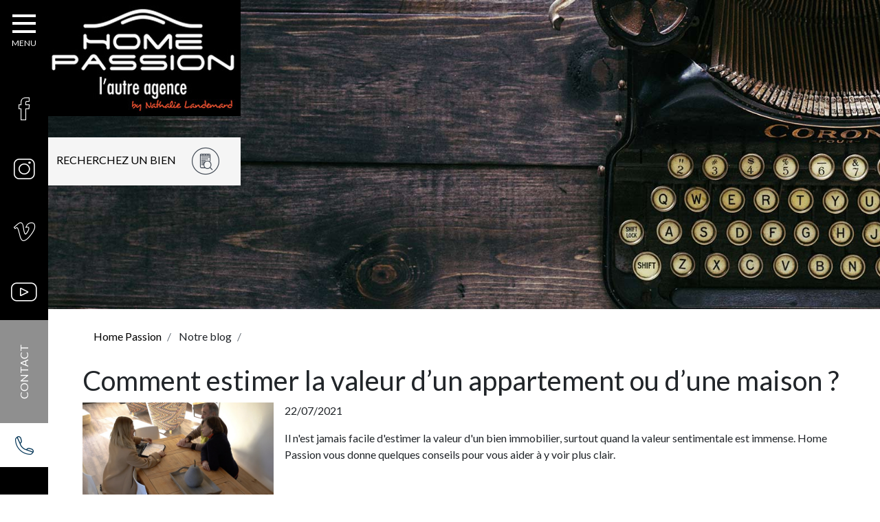

--- FILE ---
content_type: text/html; charset=utf-8
request_url: https://www.homepassion.fr/notre-blog/171-comment-estimer-la-valeur-dun-appartement-ou-dune-maison.html
body_size: 8615
content:

<!doctype html>
<html xml:lang="fr" lang="fr">

<head>
	<meta charset="utf-8">
	<meta http-equiv="X-UA-Compatible" content="IE=edge" />
    <meta name="viewport" content="width=device-width, initial-scale=1, shrink-to-fit=no">

		<title>Comment estimer la valeur d’un appartement ou d’une maison ?</title>
		
		<link rel="apple-touch-icon" sizes="57x57" href="/images/favicon/apple-icon-57x57.png">
		<link rel="apple-touch-icon" sizes="60x60" href="/images/favicon/apple-icon-60x60.png">
		<link rel="apple-touch-icon" sizes="72x72" href="/images/favicon/apple-icon-72x72.png">
		<link rel="apple-touch-icon" sizes="76x76" href="/images/favicon/apple-icon-76x76.png">
		<link rel="apple-touch-icon" sizes="114x114" href="/images/favicon/apple-icon-114x114.png">
		<link rel="apple-touch-icon" sizes="120x120" href="/images/favicon/apple-icon-120x120.png">
		<link rel="apple-touch-icon" sizes="144x144" href="/images/favicon/apple-icon-144x144.png">
		<link rel="apple-touch-icon" sizes="152x152" href="/images/favicon/apple-icon-152x152.png">
		<link rel="apple-touch-icon" sizes="180x180" href="/images/favicon/apple-icon-180x180.png">
		<link rel="icon" type="image/png" sizes="192x192"  href="/images/android-icon-192x192.png">
		<link rel="icon" type="image/png" sizes="32x32" href="/images/favicon/favicon-32x32.png">
		<link rel="icon" type="image/png" sizes="96x96" href="/images/favicon/favicon-96x96.png">
		<link rel="icon" type="image/png" sizes="16x16" href="/images/favicon/favicon-16x16.png">
		<link rel="shortcut icon" type="image/x-icon" sizes="32x32" href="/images/favicon/favicon-32x32.ico">
		<link rel="shortcut icon" type="image/jpg" href="/images/favicon/favicon-32x32.jpg"/>

		
		<script src="/script-cache-7acd4eac00fd44f1562f908292b3493b?mtime=1765862511" type="text/javascript"></script>
		<link rel="canonical" href="https://www.homepassion.fr/notre-blog/171-comment-estimer-la-valeur-dun-appartement-ou-dune-maison.html" />

	
    <meta property="og:site_name" content="www.homepassion.fr" /><meta property="og:type" content="website" /><script type="application/ld+json">{"@context":"http://schema.org","@type":"BlogPosting","headline":"Comment estimer la valeur d’un appartement ou d’une maison ?","image":"www.homepassion.fr/media/vendre_bien_immobilier_royan.jpg","datePublished":"2021-07-22T00:00:00+02:00"}</script>

	<script src="/scripts/scripts.min.js" type="text/javascript" defer="defer" crossorigin="anonymous"></script>
	<link href="https://fonts.googleapis.com/css?family=Lato:300,400,700,900&display=swap" rel="stylesheet">
	<script>
		window.axeptioSettings = {
			clientId: "624587a92f196cce216c9dac",
		};

		(function(d, s) {
			var t = d.getElementsByTagName(s)[0], e = d.createElement(s);
			e.async = true; e.src = "//static.axept.io/sdk.js";;
			t.parentNode.insertBefore(e, t);
		})(document, "script");

		/*UA*/
		function launchGA(){

			(function(i,s,o,g,r,a,m){i['GoogleAnalyticsObject']=r;i[r]=i[r]||function(){
				(i[r].q=i[r].q||[]).push(arguments)},i[r].l=1*new Date();a=s.createElement(o),
					m=s.getElementsByTagName(o)[0];a.async=1;a.src=g;m.parentNode.insertBefore(a,m)
			})(window,document,'script','https://www.google-analytics.com/analytics.js','ga');

			ga('create', 'UA-19525435-1', 'auto');
			ga('send', 'pageview');
			jQuery(document).ready(function(){if(typeof(ga)=="function"){jQuery('.kpi_click_phone').click(function(){ga('send','event','Téléphone','Clic',''); console.log('Clic sur un téléphone');});if(jQuery('.kpi_afterform_contact').length>0){ga('send','event','Contact','Validation',''); console.log('Formulaire de contact');};if(jQuery('.kpi_registration_newsletter').length>0){ga('send','event','Newsletter','Inscription',''); console.log('Inscription newsletter');};jQuery('.kpi_rs_click').click(function(){ga('send','event','Réseaux sociaux','Clic',''+jQuery(this).find(".kpi_rs_child").html()+''); console.log('Click sur Réseaux sociaux');});jQuery('.search-product').click(function(){ga('send','event','recherche bien','Clic',''); console.log('Recherche un bien');});jQuery('.link-btn--blog').click(function(){ga('send','event','consultation blog','Clic',''); console.log('Accéder au blog');});if(jQuery('.kpi_afterform_contactvendre').length>0){ga('send','event','Vendre','Validation',''); console.log('Formulaire de contact bien');};if(jQuery('.kpi_afterform_ambassadeur').length>0){ga('send','event','ambassadeur','Validation',''); console.log('Formulaire de contact ambassadeur');};}});

		}


		// La fonction qui relie Axeptio au lancement du cookie Google Analytics
		void 0 === window._axcb && (window._axcb = []);
		window._axcb.push(function(axeptio) {
			axeptio.on("cookies:complete", function(choices) {
				if(choices.google_analytics) {
					launchGA();
				}
			});
		});
	</script>

<!-- Google Tag Manager -->
		<script>(function(w,d,s,l,i){w[l]=w[l]||[];w[l].push({'gtm.start':
		new Date().getTime(),event:'gtm.js'});var f=d.getElementsByTagName(s)[0],
		j=d.createElement(s),dl=l!='dataLayer'?'&l='+l:'';j.async=true;j.src=
		'https://www.googletagmanager.com/gtm.js?id='+i+dl;f.parentNode.insertBefore(j,f);
		})(window,document,'script','dataLayer','GTM-P9KDJP6');</script>
		<!-- End Google Tag Manager --><script>
			
			</script></head>

<body class="layoutLeftContentRight notre_blog newsDetail page-defaut"><!-- Google Tag Manager (noscript) -->
		<noscript><iframe src="https://www.googletagmanager.com/ns.html?id=GTM-P9KDJP6"
		height="0" width="0" style="display:none;visibility:hidden"></iframe></noscript>
		<!-- End Google Tag Manager (noscript) -->

	<!--[if lte IE 9]><div class="alert alert-warning" role="alert"><div class="container"><p><strong>Attention ! </strong> Votre navigateur (Internet Explorer 8 ou inférieur) présente de sérieuses lacunes en terme de sécurité et de performances, dues à son obsolescence. En conséquence, ce site sera consultable mais de manière moins optimale qu'avec un navigateur récent&nbsp;:<br/> <a href="http://www.browserforthebetter.com/download.html" class="LinkOut">Internet&nbsp;Explorer&nbsp;10+</a>, <a href="http://www.mozilla.org/fr/firefox/new/" class="LinkOut">Firefox</a>, <a href="https://www.google.com/intl/fr/chrome/browser/" class="LinkOut">Chrome</a>, <a href="http://www.apple.com/fr/safari/" class="LinkOut">Safari</a>,...</p></div></div><![endif]-->

	<!--noindex-->
	<header class="header">

			<nav class="leftnavbar open">
				<button id="close">×</button>

				<div class="menubox">
					<button id="menutoggle">
						<svg version="1.1" xmlns="http://www.w3.org/2000/svg" xmlns:xlink="http://www.w3.org/1999/xlink" x="0px" y="0px" width="34px" height="27px" viewBox="0 0 34 27" enable-background="new 0 0 34 27" xml:space="preserve">
							<rect fill="#FFFFFF" width="34" height="4"/>
							<rect y="11" fill="#FFFFFF" width="34" height="4"/>
							<rect y="23" fill="#FFFFFF" width="34" height="4"/>
						</svg>
					</button>
					<a href="/" class="LinkIn logo-link-m"><img src="/images/logo-hp-m.jpg" alt="HomePassion logo"></a>
						
<ul id="menu-main" class="navbar-nav">
  <li class="dropdown nav-item defaultmenu acheter">
    <a href="https://www.homepassion.fr/achetez/" title="Achetez" class="LinkIn nav-link dropdown-toggle" data-toggle="dropdown" aria-expanded="false">
      <span>Achetez</span>
      
    </a>

  </li>
  <li class="dropdown nav-item defaultmenu vendez">
    <a href="https://estimation.homepassion.fr/formulaire" title="Estimez" target="_blank" class="LinkOut nav-link dropdown-toggle" data-toggle="dropdown" aria-expanded="false">
      <span>Estimez</span>
      
    </a>

  </li>
  <li class="dropdown nav-item defaultmenu biens_vendus">
    <a href="https://www.homepassion.fr/biens-vendus/" title="Biens vendus" class="LinkIn nav-link dropdown-toggle" data-toggle="dropdown" aria-expanded="false">
      <span>Biens vendus</span>
      
    </a>

  </li>
  <li class="dropdown nav-item defaultmenu devenez_ambassadeur">
    <a href="https://www.homepassion.fr/devenez-ambassadeur/" title="Devenez ambassadeur" class="LinkIn nav-link dropdown-toggle" data-toggle="dropdown" aria-expanded="false">
      <span>Devenez ambassadeur</span>
      
    </a>

  </li>
  <li class="dropdown nav-item defaultmenu home_passion">
    <a href="https://www.homepassion.fr/home-passion/" title="Home passion" class="LinkIn nav-link dropdown-toggle" data-toggle="dropdown" aria-expanded="false">
      <span>Home passion</span>
      
    </a>

  </li>
  <li class="dropdown nav-item active notre_blog">
    <a href="https://www.homepassion.fr/notre-blog/" title="Notre blog" class="LinkIn nav-link dropdown-toggle" data-toggle="dropdown" aria-expanded="false">
      <span>Notre blog</span>
      
    </a>

  </li>
</ul>

				</div>
				<span class="search-prod-m" data-toggle="modal" data-target="#searchModal"><span class="icon-RECHERCHE"></span></span>
				<div class="header--boxes">
						<div class="box box-social socials">
    <ul class="box-social--list list-unstyled">
        
            <li class="box-social--item">
                <a href="https://www.facebook.com/HOMEPASSIONLAUTREAGENCE" target="_blank" title="Facebook" class="LinkOut box-social--link kpi_rs_click">
                    <i class="icomoon icon-facebook-logo-button2_T" aria-hidden="true"></i>
                    <span class="sr-only kpi_rs_child">Facebook</span>
                </a>
            </li>
        

        
            <li class="box-social--item">
                <a href="https://www.instagram.com/homepassionroyan/" target="_blank" title="Instagram" class="LinkOut box-social--link kpi_rs_click">
                    <i class="icomoon icon-instagram2-T" aria-hidden="true"></i>
                    <span class="sr-only kpi_rs_child">Instagram</span>
                </a>
            </li>
        

        
            <li class="box-social--item">
                <a href="https://vimeo.com/user1261817" target="_blank" title="Flickr" class="LinkOut box-social--link kpi_rs_click">
                    <i class="icomoon icon-vimeo-logo-T" aria-hidden="true"></i>
                    <span class="sr-only kpi_rs_child">Vimeo</span>
                </a>
            </li>
        

        

        

        

        

        
            <li class="box-social--item">
                <a href="https://www.youtube.com/user/HOMEPASSION17" target="_blank" title="Youtube" class="LinkOut box-social--link kpi_rs_click">
                    <i class="icomoon icon-youtube2_T" aria-hidden="true"></i>
                    <span class="sr-only kpi_rs_child">Youtube</span>
                </a>
            </li>
        

        

        

        

    </ul>
</div>

						
<div class="box box-highlight contact-box ">
    <div class="box-highlight--desc"></div>
    
        
        
    
    
        <a data-gtm-id="clic-contact-leftbar" class="LinkIn box-highlight--link contact-link" href="https://www.homepassion.fr/contact/" >contact</a>
    
    
</div>

						
<div class="box box-highlight phone-box ">
    <div class="box-highlight--desc">
      <p><a href="tel:0546225692" class="LinkIn kpi_click_phone">05.46.22.56.92</a></p>

   </div>
    
    
    
</div>

				</div>
			</nav>

			
			<a hreflang="fr" title="HOME PASSION | L'autre agence à Royan" class="LinkIn logo-homep" href="/"></a>

			<button class="search-product" data-aos="fade-right" data-aos-delay="300" data-toggle="modal" data-target="#searchModal">
				recherchez un bien <span class="icon-RECHERCHE"></span>
			</button>

			



		<div class="diapo-header"><img src="/media/header_blog.jpg" alt="header_blog"  /></div>
	</header>
	<!--/noindex-->

	<div class="modal" id="searchModal" tabindex="-1" role="dialog" aria-labelledby="searchModal" aria-hidden="true">
  <div class="modal-dialog" role="document">
    <div class="modal-content text-white bg-primary">

      <div class="modal-body p-5">
      <h3 class="text-uppercase text-center titlesearch">Recherchez un bien <span class="icon-RECHERCHE"></span></h3>
         <div class="form">
             

             <form action="https://www.homepassion.fr/achetez/"  method="POST" class="search-prod--form searchformpopin" data-lang="fr">
                 

                 
                     <input name="familly" value="7"  type="hidden"/>
                     <input name="basefamilly" value="7"  type="hidden"/>
                 

                 

                 
                     


    <div class="form-group fieldtypebien">
        <label for="_type_1272630462_@!@0"  class="control-label sr-only">Type de bien</label>
        <select class="custom-select" name="_type_1272630462_@!@0" >
            
                <option value=""  >
                    Type de bien
                </option>
            
                <option value="Appartement"  >
                    Appartement
                </option>
            
                <option value="Maison"  >
                    Maison
                </option>
            
                <option value="Terrain"  >
                    Terrain
                </option>
            
        </select>
    </div>






                 
                     


    <div class="form-group fieldville">
        <label for="_ville_1272630370_@!@0"  class="control-label sr-only">Localisation</label>
        <select class="custom-select" name="_ville_1272630370_@!@0" >
            
                <option value=""  >
                    Ville
                </option>
            
                <option value="BREUILLET"  >
                    Breuillet
                </option>
            
                <option value="COZES"  >
                    Cozes
                </option>
            
                <option value="ETAULES"  >
                    Etaules
                </option>
            
                <option value="LES MATHES"  >
                    Les Mathes
                </option>
            
                <option value="MESCHERS SUR GIRONDE"  >
                    Meschers Sur Gironde
                </option>
            
                <option value="MEURSAC"  >
                    Meursac
                </option>
            
                <option value="MORNAC SUR SEUDRE"  >
                    Mornac Sur Seudre
                </option>
            
                <option value="ROYAN"  >
                    Royan
                </option>
            
                <option value="SAINT GEORGES DE DIDONNE"  >
                    Saint Georges De Didonne
                </option>
            
                <option value="SAINT PALAIS SUR MER"  >
                    Saint Palais Sur Mer
                </option>
            
                <option value="SAINT SULPICE DE ROYAN"  >
                    Saint Sulpice De Royan
                </option>
            
                <option value="SAUJON"  >
                    Saujon
                </option>
            
                <option value="VAUX SUR MER"  >
                    Vaux Sur Mer
                </option>
            
        </select>
    </div>






                 
                     
    <div class="form-group fieldsurface">
        <label for="_surface_habitable_1272630192_@!@0"  class="control-label sr-only"></label>
        <input type="text" class="form-control" name="_surface_habitable_1272630192_@!@0" value="" placeholder="Surface habitable max" data-id="0" >
    </div>








                 

                 

                 

                 
                
                     

                     
                

                 

                 
                    <div class="form-group">
                        <input type="text" name="maxPrice" value=""  class="form-control" placeholder="Prix max"/>
                    </div>
                

                 

                 

                 
                     <div class="form-group mt-5">
                         
                         <input type="text" name="reference" value=""  id="search-prod--ref" class="form-control search-prod--input" placeholder="Référence"/>
                     </div>
                 

                 

                 <input type="hidden" name="search" value="rechercher"/>
                 <input type="hidden" name="engine" value="3" />
                 <input type="hidden" name="orand" value="" />

                 <div class="search-prod--submit-container">
                     
                         <a href="https://www.homepassion.fr/achetez/alerte-mail-45.html"  class="alertmail"><span class="icon-CLOCHE pr-2"></span> Recevoir une alerte mail</a>

                     
                     <button class="search-prod-submit btn btn-secondary mx-auto d-block">Rechercher</button>
                 </div>


             </form>
         </div>

      </div>

    </div>
  </div>
</div>

	<div class="content">
		<div class="header-img mb-3"><img src="/media/header_img.jpg" alt="Home Passion"></div>
		<div class="container">
				<main id="main" class="main">
					<!--noindex-->
							<nav class="nav-main"></nav>
						





<ol class="breadcrumb container">
		<li class="breadcrumb-item">
<span><a title="Home Passion" href="https://www.homepassion.fr/" lang="fr" class="LinkIn"><span>Home Passion</span></a></span>
</li>
		<li class="breadcrumb-item">
<span>Notre blog</span>
</li>
		<li class="breadcrumb-item"><script type="application/ld+json">{"@context":"https://schema.org","@type":"BreadcrumbList","itemListElement":[{"@type":"ListItem","position":1,"name":"Home Passion","item":"https://www.homepassion.fr/"},{"@type":"ListItem","position":2,"name":"Notre blog","item":"https://www.homepassion.fr/notre-blog/"}]}</script></li>
</ol>

					<!--/noindex-->

						
<article class="news-detail">
	<h1 class="news-detail--title">Comment estimer la valeur d’un appartement ou d’une maison ?</h1>
	<div class="media mb-4">
		<div class="news-detail--img align-self-center mb-2 mb-sm-0 mr-3 media-img"><img src="/media/thumbnails/vendre_bien_immobilier_royan.jpg" alt="Vendre bien immobilier Royan"  /></div>
		<div class="media-body">
			<p class="news-detail--date">22/07/2021</p>
			<div class="news-detail--desc"><p>
Il n'est jamais facile d'estimer la valeur d'un bien immobilier, surtout quand la valeur sentimentale est immense. Home Passion vous donne quelques conseils pour vous aider à y voir plus clair.
</p></div>
		</div>
	</div>

	
  <div class="bloc-simple clearfix">

        <div class="code_html"><p>Certains particuliers peinent &agrave; <strong>vendre leur appartement ou maison</strong> simplement parce qu&rsquo;ils ne parviennent pas &agrave; fixer le <strong>bon prix de vente</strong>. Il s&rsquo;agit pourtant d&rsquo;un exercice assez simple &agrave; r&eacute;aliser surtout quand on tient compte des <strong>bons crit&egrave;res</strong>. Home Passion, <a href="https://www.homepassion.fr/home-passion/agence-immobiliere-royan/" target="_blank" class="LinkIn"><strong>agence immobili&egrave;re &agrave; Royan</strong></a> vous donne quelques conseils pour estimer au plus juste le <strong>prix de vente de votre bien immobilier</strong>.</p>

<p>Home Passion vous conseille dans <strong>l&rsquo;estimation du prix de votre maison ou appartement &agrave; Royan et ses alentours. </strong></p>

<p><a class="LinkIn link-btn btn-orange" href="https://www.homepassion.fr/estimez/" target="_blank">EN SAVOIR PLUS</a></p>
</div>


  </div>



<h2>L’état général du bien</h2>
  <div class="bloc-simple clearfix">

        <div class="code_html"><p><img alt="Vendre bien immobilier" src="/media/vendre_bien_immobilier.jpg" style="height: 259px; width: 400px;" /></p>

<p>L&rsquo;appr&eacute;ciation du <strong>prix d&rsquo;un bien immobilier</strong> d&eacute;pend de la position que vous occupez dans la transaction immobili&egrave;re. Si vous &ecirc;tes le vendeur, il est donc normal que vous recherchiez un certain profit. Mais pour que celui-ci soit cons&eacute;quent, le bien doit se trouver dans un bon &eacute;tat. Si par cons&eacute;quent vous disposez d&rsquo;une ancienne maison &agrave; vendre, il y a fort &agrave; parier que vous ne pouviez pas en tirer autant d&rsquo;argent que s&rsquo;il s&rsquo;agissait d&rsquo;un logement neuf. Toutefois, si vous proc&eacute;dez &agrave; quelques travaux de r&eacute;novation et de mise en conformit&eacute;, vous r&eacute;ussirez &agrave; contrebalancer les choses.</p>
</div>


  </div>



<h2>Ses caractéristiques</h2>
  <div class="bloc-simple clearfix">

        <div class="code_html"><p><img alt="Vendre maison royan" src="/media/vendre_maison_royan.jpg" style="height: 221px; width: 400px;" /></p>

<p>La v&eacute;tust&eacute; d&rsquo;un logement n&rsquo;est pas le seul &eacute;l&eacute;ment sur lequel on se base pour <strong>d&eacute;finir son prix</strong>. En plus de cela, d&rsquo;autres caract&eacute;ristiques comme la <strong>superficie habitable</strong>, le <strong>nombre de pi&egrave;ces disponibles</strong>, le <strong>type de mat&eacute;riaux</strong> utilis&eacute;s doivent &ecirc;tre prises en compte. Tous ces param&egrave;tres conditionnent en effet le confort des futurs habitants. Il est donc normal d&rsquo;en tenir compte au moment de l&rsquo;estimation.</p>
</div>


  </div>



<h2>Ses atouts</h2>
  <div class="bloc-simple clearfix">

        <div class="code_html"><p>Une maison ne se limite pas &agrave; un ensemble de pi&egrave;ces servant de dortoir ou de salle &agrave; manger. On peut aussi retrouver dans certains biens des caves &agrave; vins, un garage et des combles am&eacute;nag&eacute;s pour ne citer que ceux-l&agrave;. Il s&rsquo;agit d&rsquo;autant d&rsquo;&eacute;l&eacute;ments qui pourraient &eacute;ventuellement apporter une plus-value au logement. En r&eacute;digeant la proposition de vente, il faut donc veiller &agrave; notifier ces d&eacute;tails. Ils vous aideront en effet &agrave; justifier un prix &laquo;&thinsp;&eacute;lev&eacute;&thinsp;&raquo;.</p>
</div>


  </div>



<h2>L’environnement</h2>
  <div class="bloc-simple clearfix">

        <div class="code_html"><p><img alt="Vendre appartement royan" src="/media/vendre_appartement_royan.jpg" style="height: 225px; width: 400px;" /></p>

<p>Le <strong>prix de l&rsquo;immobilier</strong> varie aussi en fonction de la ville dans laquelle on se situe. Trouve-t-on facilement dans cette derni&egrave;re des &eacute;tablissements proposant des <strong>services de premi&egrave;re n&eacute;cessit&eacute;</strong>&thinsp;? Peut-on s&rsquo;y d&eacute;placer sans grandes difficult&eacute;s&thinsp;? Ce sont l&agrave; autant de d&eacute;tails qu&rsquo;il faudrait prendre en consid&eacute;ration pour <strong>d&eacute;finir le juste prix</strong>. Il importe aussi de prendre en compte le potentiel de d&eacute;veloppement de la localit&eacute; dans laquelle se trouve le bien concern&eacute;.</p>
</div>


  </div>



<h2>Garder à l’esprit la valeur de convenance</h2>
  <div class="bloc-simple clearfix">

        <div class="code_html"><p>On parle de <strong>valeur de convenance</strong> lorsqu&rsquo;une personne acquiert un bien immobilier dans le simple but d&rsquo;agrandir son patrimoine. On peut l&rsquo;illustrer en &eacute;voquant un propri&eacute;taire qui ach&egrave;te une portion de terrain proche de sa parcelle pour y installer un jardin par exemple. Autrement l&rsquo;acheteur y trouve un int&eacute;r&ecirc;t certain. Ceci rend alors la n&eacute;gociation plus facile. En plus, toutes les parties en sortent le plus souvent gagnantes.</p>

<p><strong>L&rsquo;estimation du prix d&rsquo;un bien immobilier</strong> peut &eacute;galement s&rsquo;effectuer en fonction de sa valeur sentimentale. Mais pour qu&rsquo;elle soit la plus objective possible, nous vous recommandons de faire appel &agrave; une <strong>agence immobili&egrave;re</strong>. Home Passion vous conseille dans <strong>l&rsquo;estimation du prix de votre maison ou appartement &agrave; Royan et ses alentours. </strong></p>

<p><a class="LinkIn link-btn btn-orange" href="https://www.homepassion.fr/estimez/" target="_blank">EN SAVOIR PLUS</a></p>
</div>


  </div>





	
	<footer>

		<nav role="Navigation entre actualités" class="article-nav mb-5">
			<ul class="article-nav--pager list-unstyled row justify-content-center">
	                <li class="article-nav--pager--item col-auto mb-2"><a href="172-4-conseils-pour-declencher-un-coup-de-cur-immobilier.html" hreflang="fr" title="4 conseils pour déclencher un coup de cœur immobilier" class="LinkIn btn btn-primary btn-prev article-nav--pager--link" >Pr&eacute;c&eacute;dent</a></li>

	                <li class="article-nav--pager--item col-auto"><a href="170-pourquoi-passer-par-une-agence-immobiliere-pour-vendre-son-bien.html" hreflang="fr" title="Pourquoi passer par une agence immobilière pour vendre son bien ?" class="LinkIn btn btn-primary btn-next article-nav--pager--link">Suivant</a></li>
	        </ul>

			<a href="./" class="LinkIn btn btn-primary article-nav--back btn-back" title="Retour">Retour</a>
	    </nav>
	    
	    
	</footer>

</article>


					<div class="modal" id="searchModal" tabindex="-1" role="dialog" aria-labelledby="searchModal" aria-hidden="true">
  <div class="modal-dialog" role="document">
    <div class="modal-content text-white bg-primary">

      <div class="modal-body p-5">
      <h3 class="text-uppercase text-center titlesearch">Recherchez un bien <span class="icon-RECHERCHE"></span></h3>
         <div class="form">
             

             <form action="https://www.homepassion.fr/achetez/"  method="POST" class="search-prod--form searchformpopin" data-lang="fr">
                 

                 
                     <input name="familly" value="7"  type="hidden"/>
                     <input name="basefamilly" value="7"  type="hidden"/>
                 

                 

                 
                     


    <div class="form-group fieldtypebien">
        <label for="_type_1272630462_@!@0"  class="control-label sr-only">Type de bien</label>
        <select class="custom-select" name="_type_1272630462_@!@0" >
            
                <option value=""  >
                    Type de bien
                </option>
            
                <option value="Appartement"  >
                    Appartement
                </option>
            
                <option value="Maison"  >
                    Maison
                </option>
            
                <option value="Terrain"  >
                    Terrain
                </option>
            
        </select>
    </div>






                 
                     


    <div class="form-group fieldville">
        <label for="_ville_1272630370_@!@0"  class="control-label sr-only">Localisation</label>
        <select class="custom-select" name="_ville_1272630370_@!@0" >
            
                <option value=""  >
                    Ville
                </option>
            
                <option value="BREUILLET"  >
                    Breuillet
                </option>
            
                <option value="COZES"  >
                    Cozes
                </option>
            
                <option value="ETAULES"  >
                    Etaules
                </option>
            
                <option value="LES MATHES"  >
                    Les Mathes
                </option>
            
                <option value="MESCHERS SUR GIRONDE"  >
                    Meschers Sur Gironde
                </option>
            
                <option value="MEURSAC"  >
                    Meursac
                </option>
            
                <option value="MORNAC SUR SEUDRE"  >
                    Mornac Sur Seudre
                </option>
            
                <option value="ROYAN"  >
                    Royan
                </option>
            
                <option value="SAINT GEORGES DE DIDONNE"  >
                    Saint Georges De Didonne
                </option>
            
                <option value="SAINT PALAIS SUR MER"  >
                    Saint Palais Sur Mer
                </option>
            
                <option value="SAINT SULPICE DE ROYAN"  >
                    Saint Sulpice De Royan
                </option>
            
                <option value="SAUJON"  >
                    Saujon
                </option>
            
                <option value="VAUX SUR MER"  >
                    Vaux Sur Mer
                </option>
            
        </select>
    </div>






                 
                     
    <div class="form-group fieldsurface">
        <label for="_surface_habitable_1272630192_@!@0"  class="control-label sr-only"></label>
        <input type="text" class="form-control" name="_surface_habitable_1272630192_@!@0" value="" placeholder="Surface habitable max" data-id="0" >
    </div>








                 

                 

                 

                 
                
                     

                     
                

                 

                 
                    <div class="form-group">
                        <input type="text" name="maxPrice" value=""  class="form-control" placeholder="Prix max"/>
                    </div>
                

                 

                 

                 
                     <div class="form-group mt-5">
                         
                         <input type="text" name="reference" value=""  id="search-prod--ref" class="form-control search-prod--input" placeholder="Référence"/>
                     </div>
                 

                 

                 <input type="hidden" name="search" value="rechercher"/>
                 <input type="hidden" name="engine" value="3" />
                 <input type="hidden" name="orand" value="" />

                 <div class="search-prod--submit-container">
                     
                         <a href="https://www.homepassion.fr/achetez/alerte-mail-45.html"  class="LinkIn alertmail"><span class="icon-CLOCHE pr-2"></span> Recevoir une alerte mail</a>

                     
                     <button class="search-prod-submit btn btn-secondary mx-auto d-block">Rechercher</button>
                 </div>


             </form>
         </div>

      </div>

    </div>
  </div>
</div>

				</main>

				<aside class="right-bar">
					
					
				</aside>
		</div>
	</div>

	<!--noindex-->
	<footer class="footer">
		<div class="container">
				<div class="row pt-5">
<address class="box box-coordinates  col-md-6">
    
        <div class="box-coordinates--address">
              <p class="box--title box-social--title-footer">NOTRE ADRESSE</p>
            <i class="icon-location-pin" aria-hidden="true"></i><p><strong>R&eacute;sidence Montmartre<br />
65-67 rue Front de Cherves,<br />
Royan 17200</strong></p>

        </div>
    

    <p class="box-coordinates--numbers">
        

        
    </p>

    

    

    

</address>
 <div class="box box-social  col-md-3">
    <p class="box--title box-social--title-footer">Suivez-nous</p>
     <ul class="box-social--list-footer list-unstyled">
         
             <li class="box-social--item">
                 <a href="https://www.facebook.com/HOMEPASSIONLAUTREAGENCE" target="_blank" title="Facebook" class="LinkOut box-social--link kpi_rs_click">
                     <i class="icomoon icon-facebook-logo-button2_T" aria-hidden="true"></i>
                     <span class="sr-only kpi_rs_child">Facebook</span>
                 </a>
             </li>
         

         

         

         

         

         
             <li class="box-social--item">
                 <a href="https://www.instagram.com/homepassionroyan/" target="_blank" title="Instagram" class="LinkOut box-social--link kpi_rs_click">
                     <i class="icomoon icon-instagram2-T" aria-hidden="true"></i>
                     <span class="sr-only kpi_rs_child">Instagram</span>
                 </a>
             </li>
         

         
             <li class="box-social--item">
                 <a href="https://vimeo.com/user1261817" target="_blank" title="Vimeo" class="LinkOut box-social--link kpi_rs_click">
                     <i class="icomoon icon-vimeo-logo-T" aria-hidden="true"></i>
                     <span class="sr-only kpi_rs_child">Vimeo</span>
                 </a>
             </li>
         

         
             <li class="box-social--item">
                 <a href="https://www.youtube.com/user/HOMEPASSION17" target="_blank" title="Youtube" class="LinkOut box-social--link kpi_rs_click">
                     <i class="icomoon icon-youtube2_T" aria-hidden="true"></i>
                     <span class="sr-only kpi_rs_child">Youtube</span>
                 </a>
             </li>
         



         

         

         
     </ul>
 </div>

<div class="box box-nl col-md-3">
	
	<p class="box-nl--desc">Recevez nos Newsletter</p>

	<div class="form">

		<form class="box-nl--form form-inline" method="post" action="newsletters.html">
			<div class="form-group">
				<label for="NewsLettersSubscribeMail" class="box-nl--label control-label">
					<input type="email" name="NewsLettersSubscribeMail" id="NewsLettersSubscribeMail" placeholder="Votre adresse mail" class="box-nl--input form-control"/>
				</label>
			</div>
			
			<button type="submit" class="btn btn-primary box-nl--submit"><img src="/media/btnnl.jpg" alt="Inscription Newsletter"></button>
		</form>

	</div>

</div>

</div>  
<div class="box box-highlight ">
   <div class="row">
      <div class="box-highlight--desc footer-links col text-center"><p style="text-align: center;"><a data-gtm-id="clic-phone-footer" href="tel:0546225692" class="LinkIn">05 46 22 56 92</a> | <a data-gtm-id="clic-contact-footer" href="https://www.homepassion.fr/contact/" hreflang="fr" target="_blank" title="Formulaire de contact" class="LinkIn">Formulaire de contact</a> | <a href="https://www.homepassion.fr/home-passion/" hreflang="fr" target="_blank" title="A PROPOS DE NOUS" class="LinkIn">A PROPOS DE NOUS</a> | <a href="https://www.homepassion.fr/home-passion/#honoraires" target="_blank" class="LinkIn">MES HONORAIRES</a></p>
</div>
      
      
      
   </div>
</div>

<div class="box box-txt no-title">
	<p class="box--title">Copyright & liens</p>
	<p style="text-align: center;"><a href="https://www.homepassion.fr/mentions-legales/" hreflang="fr" title="Mentions légales" class="LinkIn">Mentions l&eacute;gales</a> - <a href="https://www.homepassion.fr/plan-du-site/" hreflang="fr" title="Plan du site" class="LinkIn">Plan du site</a>&nbsp;- <a href="https://www.homepassion.fr/exercez-vos-droits/" hreflang="fr" title="Exercez vos droits" class="LinkIn">Exercez vos droits</a> - <a href="https://www.homepassion.fr/donnees-personnelles/" hreflang="fr" title="Données personnelles" class="LinkIn">Donn&eacute;es personnelles</a> - Copyright &copy; Home Passion -&nbsp;R&eacute;alisation : Z&amp;KO</p>

</div>
		</div>
	</footer>
	<!--/noindex-->

		<link rel="stylesheet" href="/modeles/fr/defaut/css/styles.css?mtime=1756387894" media="screen"  crossorigin="anonymous"/><link rel="stylesheet" href="/modeles/fr/defaut/css/print.css?mtime=1756387894" media="print"  crossorigin="anonymous"/>

	<div id='scroll_to_top' class='opacity'>
	   ^
	</div>

	
	<div id="overDiv" style="position:absolute;visibility:hidden;z-index:1000;top:-100%;" >&nbsp;</div>

	
	

	
	
	<script src="/scripts/zephyr/configurathor.js" defer="defer"></script>


</body>
</html>


--- FILE ---
content_type: application/javascript
request_url: https://www.homepassion.fr/scripts/scripts.min.js
body_size: 52770
content:
!function(e,t){"object"==typeof exports&&"undefined"!=typeof module?module.exports=t():"function"==typeof define&&define.amd?define(t):e.Popper=t()}(this,function(){"use strict";function s(e){return e&&"[object Function]"==={}.toString.call(e)}function d(e,t){return 1!==e.nodeType?[]:(e=window.getComputedStyle(e,null),t?e[t]:e)}function c(e){return"HTML"===e.nodeName?e:e.parentNode||e.host}function u(e){var t,n,o;return e&&-1===["HTML","BODY","#document"].indexOf(e.nodeName)?(t=(o=d(e)).overflow,n=o.overflowX,o=o.overflowY,/(auto|scroll)/.test(t+o+n)?e:u(c(e))):window.document.body}function p(e){var e=e&&e.offsetParent,t=e&&e.nodeName;return t&&"BODY"!==t&&"HTML"!==t?-1!==["TD","TABLE"].indexOf(e.nodeName)&&"static"===d(e,"position")?p(e):e:window.document.documentElement}function i(e){return null===e.parentNode?e:i(e.parentNode)}function h(e,t){var n,o,r;return e&&e.nodeType&&t&&t.nodeType?(o=(r=e.compareDocumentPosition(t)&Node.DOCUMENT_POSITION_FOLLOWING)?e:t,r=r?t:e,(n=document.createRange()).setStart(o,0),n.setEnd(r,0),e!==(n=n.commonAncestorContainer)&&t!==n||o.contains(r)?"BODY"===(r=(o=n).nodeName)||"HTML"!==r&&p(o.firstElementChild)!==o?p(n):n:(r=i(e)).host?h(r.host,t):h(e,i(t).host)):window.document.documentElement}function m(e,t){var t="top"===(1<arguments.length&&void 0!==t?t:"top")?"scrollTop":"scrollLeft",n=e.nodeName;return("BODY"===n||"HTML"===n?(n=window.document.documentElement,window.document.scrollingElement||n):e)[t]}function f(e,t){var t="x"===t?"Left":"Top",n="Left"==t?"Right":"Bottom";return+e["border"+t+"Width"].split("px")[0]+ +e["border"+n+"Width"].split("px")[0]}function o(e,t,n,o){return C(t["offset"+e],t["scroll"+e],n["client"+e],n["offset"+e],n["scroll"+e],H()?n["offset"+e]+o["margin"+("Height"===e?"Top":"Left")]+o["margin"+("Height"===e?"Bottom":"Right")]:0)}function g(){var e=window.document.body,t=window.document.documentElement,n=H()&&window.getComputedStyle(t);return{height:o("Height",e,t,n),width:o("Width",e,t,n)}}function b(e){return M({},e,{right:e.left+e.width,bottom:e.top+e.height})}function l(e){var t={};if(H())try{var t=e.getBoundingClientRect(),n=m(e,"top"),o=m(e,"left");t.top+=n,t.left+=o,t.bottom+=n,t.right+=o}catch(e){}else t=e.getBoundingClientRect();var r,n={left:t.left,top:t.top,width:t.right-t.left,height:t.bottom-t.top},o="HTML"===e.nodeName?g():{},t=o.width||e.clientWidth||n.right-n.left,o=o.height||e.clientHeight||n.bottom-n.top,t=e.offsetWidth-t,o=e.offsetHeight-o;return(t||o)&&(t-=f(r=d(e),"x"),o-=f(r,"y"),n.width-=t,n.height-=o),b(n)}function w(e,t){var n=H(),o="HTML"===t.nodeName,r=l(e),i=l(t),e=u(e),s=d(t),f=+s.borderTopWidth.split("px")[0],a=+s.borderLeftWidth.split("px")[0],i=b({top:r.top-i.top-f,left:r.left-i.left-a,width:r.width,height:r.height});return i.marginTop=0,i.marginLeft=0,!n&&o&&(r=+s.marginTop.split("px")[0],o=+s.marginLeft.split("px")[0],i.top-=f-r,i.bottom-=f-r,i.left-=a-o,i.right-=a-o,i.marginTop=r,i.marginLeft=o),i=(n?t.contains(e):t===e&&"BODY"!==e.nodeName)?function(e,t,n){var n=2<arguments.length&&void 0!==n&&n,o=m(t,"top"),t=m(t,"left"),n=n?-1:1;return e.top+=o*n,e.bottom+=o*n,e.left+=t*n,e.right+=t*n,e}(i,t):i}function v(e,t,n,o){var r,i,s,f,a,p,l={top:0,left:0},t=h(e,t);return"viewport"===o?(i=t,s=window.document.documentElement,i=w(i,s),f=C(s.clientWidth,window.innerWidth||0),a=C(s.clientHeight,window.innerHeight||0),p=m(s),s=m(s,"left"),l=b({top:p-i.top+i.marginTop,left:s-i.left+i.marginLeft,width:f,height:a})):("scrollParent"===o?"BODY"===(r=u(c(e))).nodeName&&(r=window.document.documentElement):r="window"===o?window.document.documentElement:o,p=w(r,t),"HTML"!==r.nodeName||function e(t){var n=t.nodeName;return"BODY"!==n&&"HTML"!==n&&("fixed"===d(t,"position")||e(c(t)))}(t)?l=p:(i=(s=g()).height,f=s.width,l.top+=p.top-p.marginTop,l.bottom=i+p.top,l.left+=p.left-p.marginLeft,l.right=f+p.left)),l.left+=n,l.top+=n,l.right-=n,l.bottom-=n,l}function a(e,t,n,o,r,i){var s,i=5<arguments.length&&void 0!==i?i:0;return-1===e.indexOf("auto")?e:(o=v(n,o,i,r),s={top:{width:o.width,height:t.top-o.top},right:{width:o.right-t.right,height:o.height},bottom:{width:o.width,height:o.bottom-t.bottom},left:{width:t.left-o.left,height:o.height}},(0<(r=(i=Object.keys(s).map(function(e){return M({key:e},s[e],{area:(e=s[e]).width*e.height})}).sort(function(e,t){return t.area-e.area})).filter(function(e){var t=e.width,e=e.height;return t>=n.clientWidth&&e>=n.clientHeight})).length?r:i)[0].key+((t=e.split("-")[1])?"-"+t:""))}function y(e,t,n){return w(n,h(t,n))}function O(e){var t=window.getComputedStyle(e),n=parseFloat(t.marginTop)+parseFloat(t.marginBottom),t=parseFloat(t.marginLeft)+parseFloat(t.marginRight);return{width:e.offsetWidth+t,height:e.offsetHeight+n}}function E(e){var t={left:"right",right:"left",bottom:"top",top:"bottom"};return e.replace(/left|right|bottom|top/g,function(e){return t[e]})}function x(e,t,n){n=n.split("-")[0];var e=O(e),o={width:e.width,height:e.height},r=-1!==["right","left"].indexOf(n),i=r?"top":"left",s=r?"left":"top",f=r?"height":"width",r=r?"width":"height";return o[i]=t[i]+t[f]/2-e[f]/2,o[s]=n===s?t[s]-e[r]:t[E(s)],o}function L(e,t){return Array.prototype.find?e.find(t):e.filter(t)[0]}function T(e,n,t){var o,r;return(void 0===t?e:e.slice(0,(e=e,o="name",r=t,Array.prototype.findIndex?e.findIndex(function(e){return e[o]===r}):(t=L(e,function(e){return e[o]===r}),e.indexOf(t))))).forEach(function(e){e.function&&console.warn("`modifier.function` is deprecated, use `modifier.fn`!");var t=e.function||e.fn;e.enabled&&s(t)&&(n.offsets.popper=b(n.offsets.popper),n.offsets.reference=b(n.offsets.reference),n=t(n,e))}),n}function e(e,n){return e.some(function(e){var t=e.name;return e.enabled&&t===n})}function N(e){for(var t=[!1,"ms","Webkit","Moz","O"],n=e.charAt(0).toUpperCase()+e.slice(1),o=0;o<t.length-1;o++){var r=t[o],r=r?""+r+n:e;if(void 0!==window.document.body.style[r])return r}return null}function P(e,t,n,o){n.updateBound=o,window.addEventListener("resize",n.updateBound,{passive:!0});o=u(e);return function e(t,n,o,r){var i="BODY"===t.nodeName,t=i?window:t;t.addEventListener(n,o,{passive:!0}),i||e(u(t.parentNode),n,o,r),r.push(t)}(o,"scroll",n.updateBound,n.scrollParents),n.scrollElement=o,n.eventsEnabled=!0,n}function j(){var t;this.state.eventsEnabled&&(window.cancelAnimationFrame(this.scheduleUpdate),this.state=(this.reference,t=this.state,window.removeEventListener("resize",t.updateBound),t.scrollParents.forEach(function(e){e.removeEventListener("scroll",t.updateBound)}),t.updateBound=null,t.scrollParents=[],t.scrollElement=null,t.eventsEnabled=!1,t))}function k(e){return""!==e&&!isNaN(parseFloat(e))&&isFinite(e)}function A(n,o){Object.keys(o).forEach(function(e){var t="";-1!==["width","height","top","right","bottom","left"].indexOf(e)&&k(o[e])&&(t="px"),n.style[e]=o[e]+t})}function F(e,t,n){var o,r=L(e,function(e){return e.name===t}),e=!!r&&e.some(function(e){return e.name===n&&e.enabled&&e.order<r.order});return e||(o="`"+t+"`",console.warn("`"+n+"` modifier is required by "+o+" modifier in order to work, be sure to include it before "+o+"!")),e}function R(e,t){t=1<arguments.length&&void 0!==t&&t,e=S.indexOf(e),e=S.slice(e+1).concat(S.slice(0,e));return t?e.reverse():e}function U(e,f,a,t){var r=[0,0],o=-1!==["right","left"].indexOf(t),t=e.split(/(\+|\-)/).map(function(e){return e.trim()}),e=t.indexOf(L(t,function(e){return-1!==e.search(/,|\s/)})),n=(t[e]&&-1===t[e].indexOf(",")&&console.warn("Offsets separated by white space(s) are deprecated, use a comma (,) instead."),/\s*,\s*|\s+/);return(-1===e?[t]:[t.slice(0,e).concat([t[e].split(n)[0]]),[t[e].split(n)[1]].concat(t.slice(e+1))]).map(function(e,t){var s=(1===t?!o:o)?"height":"width",n=!1;return e.reduce(function(e,t){return""===e[e.length-1]&&-1!==["+","-"].indexOf(t)?(e[e.length-1]=t,n=!0,e):n?(e[e.length-1]+=t,n=!1,e):e.concat(t)},[]).map(function(e){return t=s,n=f,o=a,r=+(i=(e=e).match(/((?:\-|\+)?\d*\.?\d*)(.*)/))[1],i=i[2],r?0===i.indexOf("%")?b("%p"===i?n:o)[t]/100*r:"vh"===i||"vw"===i?("vh"===i?C(document.documentElement.clientHeight,window.innerHeight||0):C(document.documentElement.clientWidth,window.innerWidth||0))/100*r:r:e;var t,n,o,r,i})}).forEach(function(n,o){n.forEach(function(e,t){k(e)&&(r[o]+=e*("-"===n[t-1]?-1:1))})}),r}for(var Y=Math.min,B=Math.floor,C=Math.max,t=["native code","[object MutationObserverConstructor]"],I="undefined"!=typeof window,q=["Edge","Trident","Firefox"],z=0,n=0;n<q.length;n+=1)if(I&&0<=navigator.userAgent.indexOf(q[n])){z=1;break}function D(e,t,n){return t in e?Object.defineProperty(e,t,{value:n,enumerable:!0,configurable:!0,writable:!0}):e[t]=n,e}var r,G,V=I&&(G=window.MutationObserver,t.some(function(e){return-1<(G||"").toString().indexOf(e)}))?function(e){var t=!1,n=0,o=document.createElement("span");return new MutationObserver(function(){e(),t=!1}).observe(o,{attributes:!0}),function(){t||(t=!0,o.setAttribute("x-index",n),++n)}}:function(e){var t=!1;return function(){t||(t=!0,setTimeout(function(){t=!1,e()},z))}},H=function(){return r=null==r?-1!==navigator.appVersion.indexOf("MSIE 10"):r},t=function(e,t,n){return t&&Q(e.prototype,t),n&&Q(e,n),e},M=Object.assign||function(e){for(var t,n=1;n<arguments.length;n++)for(var o in t=arguments[n])Object.prototype.hasOwnProperty.call(t,o)&&(e[o]=t[o]);return e},_=["auto-start","auto","auto-end","top-start","top","top-end","right-start","right","right-end","bottom-end","bottom","bottom-start","left-end","left","left-start"],S=_.slice(3),X="flip",J="clockwise",K="counterclockwise",t=(t(W,[{key:"update",value:function(){return function(){var e;this.state.isDestroyed||((e={instance:this,styles:{},arrowStyles:{},attributes:{},flipped:!1,offsets:{}}).offsets.reference=y(this.state,this.popper,this.reference),e.placement=a(this.options.placement,e.offsets.reference,this.popper,this.reference,this.options.modifiers.flip.boundariesElement,this.options.modifiers.flip.padding),e.originalPlacement=e.placement,e.offsets.popper=x(this.popper,e.offsets.reference,e.placement),e.offsets.popper.position="absolute",e=T(this.modifiers,e),this.state.isCreated?this.options.onUpdate(e):(this.state.isCreated=!0,this.options.onCreate(e)))}.call(this)}},{key:"destroy",value:function(){return function(){return this.state.isDestroyed=!0,e(this.modifiers,"applyStyle")&&(this.popper.removeAttribute("x-placement"),this.popper.style.left="",this.popper.style.position="",this.popper.style.top="",this.popper.style[N("transform")]=""),this.disableEventListeners(),this.options.removeOnDestroy&&this.popper.parentNode.removeChild(this.popper),this}.call(this)}},{key:"enableEventListeners",value:function(){return function(){this.state.eventsEnabled||(this.state=P(this.reference,this.options,this.state,this.scheduleUpdate))}.call(this)}},{key:"disableEventListeners",value:function(){return j.call(this)}}]),W);function W(e,t){var n=this,o=2<arguments.length&&void 0!==arguments[2]?arguments[2]:{},r=this,i=W;if(!(r instanceof i))throw new TypeError("Cannot call a class as a function");this.scheduleUpdate=function(){return requestAnimationFrame(n.update)},this.update=V(this.update.bind(this)),this.options=M({},W.Defaults,o),this.state={isDestroyed:!1,isCreated:!1,scrollParents:[]},this.reference=e.jquery?e[0]:e,this.popper=t.jquery?t[0]:t,this.options.modifiers={},Object.keys(M({},W.Defaults.modifiers,o.modifiers)).forEach(function(e){n.options.modifiers[e]=M({},W.Defaults.modifiers[e]||{},o.modifiers?o.modifiers[e]:{})}),this.modifiers=Object.keys(this.options.modifiers).map(function(e){return M({name:e},n.options.modifiers[e])}).sort(function(e,t){return e.order-t.order}),this.modifiers.forEach(function(e){e.enabled&&s(e.onLoad)&&e.onLoad(n.reference,n.popper,n.options,e,n.state)}),this.update();r=this.options.eventsEnabled;r&&this.enableEventListeners(),this.state.eventsEnabled=r}function Q(e,t){for(var n,o=0;o<t.length;o++)(n=t[o]).enumerable=n.enumerable||!1,n.configurable=!0,"value"in n&&(n.writable=!0),Object.defineProperty(e,n.key,n)}return t.Utils=("undefined"==typeof window?global:window).PopperUtils,t.placements=_,t.Defaults={placement:"bottom",eventsEnabled:!0,removeOnDestroy:!1,onCreate:function(){},onUpdate:function(){},modifiers:{shift:{order:100,enabled:!0,fn:function(e){var t,n,o,r=e.placement,i=r.split("-")[0],r=r.split("-")[1];return r&&(t=(n=e.offsets).reference,n=n.popper,o=(i=-1!==["bottom","top"].indexOf(i))?"width":"height",i={start:D({},i=i?"left":"top",t[i]),end:D({},i,t[i]+t[o]-n[o])},e.offsets.popper=M({},n,i[r])),e}},offset:{order:200,enabled:!0,fn:function(e,t){var t=t.offset,n=e.placement,o=(r=e.offsets).popper,r=r.reference,n=n.split("-")[0],t=k(+t)?[+t,0]:U(t,o,r,n);return"left"===n?(o.top+=t[0],o.left-=t[1]):"right"===n?(o.top+=t[0],o.left+=t[1]):"top"===n?(o.left+=t[0],o.top-=t[1]):"bottom"===n&&(o.left+=t[0],o.top+=t[1]),e.popper=o,e},offset:0},preventOverflow:{order:300,enabled:!0,fn:function(e,o){var t=o.boundariesElement||p(e.instance.popper),r=(e.instance.reference===t&&(t=p(t)),v(e.instance.popper,e.instance.reference,o.padding,t)),t=(o.boundaries=r,o.priority),i=e.offsets.popper,n={primary:function(e){var t=i[e];return i[e]<r[e]&&!o.escapeWithReference&&(t=C(i[e],r[e])),D({},e,t)},secondary:function(e){var t="right"===e?"left":"top",n=i[t];return i[e]>r[e]&&!o.escapeWithReference&&(n=Y(i[t],r[e]-("right"===e?i.width:i.height))),D({},t,n)}};return t.forEach(function(e){var t=-1===["left","top"].indexOf(e)?"secondary":"primary";i=M({},i,n[t](e))}),e.offsets.popper=i,e},priority:["left","right","top","bottom"],padding:5,boundariesElement:"scrollParent"},keepTogether:{order:400,enabled:!0,fn:function(e){var t=e.offsets,n=t.popper,t=t.reference,o=e.placement.split("-")[0],r=B,o=-1!==["top","bottom"].indexOf(o),i=o?"right":"bottom",s=o?"left":"top",o=o?"width":"height";return n[i]<r(t[s])&&(e.offsets.popper[s]=r(t[s])-n[o]),n[s]>r(t[i])&&(e.offsets.popper[s]=r(t[i])),e}},arrow:{order:500,enabled:!0,fn:function(e,t){if(F(e.instance.modifiers,"arrow","keepTogether")){t=t.element;if("string"==typeof t){if(!(t=e.instance.popper.querySelector(t)))return e}else if(!e.instance.popper.contains(t))return console.warn("WARNING: `arrow.element` must be child of its popper element!"),e;var n=e.placement.split("-")[0],o=e.offsets,r=o.popper,o=o.reference,n=-1!==["left","right"].indexOf(n),i=n?"height":"width",s=n?"Top":"Left",f=s.toLowerCase(),a=n?"left":"top",n=n?"bottom":"right",p=O(t)[i],n=(o[n]-p<r[f]&&(e.offsets.popper[f]-=r[f]-(o[n]-p)),o[f]+p>r[n]&&(e.offsets.popper[f]+=o[f]+p-r[n]),o[f]+o[i]/2-p/2),o=d(e.instance.popper,"margin"+s).replace("px",""),s=n-b(e.offsets.popper)[f]-o,s=C(Y(r[i]-p,s),0);e.arrowElement=t,e.offsets.arrow={},e.offsets.arrow[f]=Math.round(s),e.offsets.arrow[a]=""}return e},element:"[x-arrow]"},flip:{order:600,enabled:!0,fn:function(a,p){if(!(e(a.instance.modifiers,"inner")||a.flipped&&a.placement===a.originalPlacement)){var l=v(a.instance.popper,a.instance.reference,p.padding,p.boundariesElement),d=a.placement.split("-")[0],c=E(d),u=a.placement.split("-")[1]||"",h=[];switch(p.behavior){case X:h=[d,c];break;case J:h=R(d);break;case K:h=R(d,!0);break;default:h=p.behavior}h.forEach(function(e,t){if(d!==e||h.length===t+1)return a;d=a.placement.split("-")[0],c=E(d);var e=a.offsets.popper,n=a.offsets.reference,o=B,n="left"===d&&o(e.right)>o(n.left)||"right"===d&&o(e.left)<o(n.right)||"top"===d&&o(e.bottom)>o(n.top)||"bottom"===d&&o(e.top)<o(n.bottom),r=o(e.left)<o(l.left),i=o(e.right)>o(l.right),s=o(e.top)<o(l.top),e=o(e.bottom)>o(l.bottom),o="left"===d&&r||"right"===d&&i||"top"===d&&s||"bottom"===d&&e,f=-1!==["top","bottom"].indexOf(d),r=!!p.flipVariations&&(f&&"start"===u&&r||f&&"end"===u&&i||!f&&"start"===u&&s||!f&&"end"===u&&e);(n||o||r)&&(a.flipped=!0,(n||o)&&(d=h[t+1]),r&&(u="end"===(i=u)?"start":"start"===i?"end":i),a.placement=d+(u?"-"+u:""),a.offsets.popper=M({},a.offsets.popper,x(a.instance.popper,a.offsets.reference,a.placement)),a=T(a.instance.modifiers,a,"flip"))})}return a},behavior:"flip",padding:5,boundariesElement:"viewport"},inner:{order:700,enabled:!1,fn:function(e){var t=e.placement,n=t.split("-")[0],o=e.offsets,r=o.popper,o=o.reference,i=-1!==["left","right"].indexOf(n),s=-1===["top","left"].indexOf(n);return r[i?"left":"top"]=o[n]-(s?r[i?"width":"height"]:0),e.placement=E(t),e.offsets.popper=b(r),e}},hide:{order:800,enabled:!0,fn:function(e){if(F(e.instance.modifiers,"hide","preventOverflow")){var t=e.offsets.reference,n=L(e.instance.modifiers,function(e){return"preventOverflow"===e.name}).boundaries;if(t.bottom<n.top||t.left>n.right||t.top>n.bottom||t.right<n.left){if(!0===e.hide)return e;e.hide=!0,e.attributes["x-out-of-boundaries"]=""}else{if(!1===e.hide)return e;e.hide=!1,e.attributes["x-out-of-boundaries"]=!1}}return e}},computeStyle:{order:850,enabled:!0,fn:function(e,t){var n=t.x,o=t.y,r=e.offsets.popper,i=L(e.instance.modifiers,function(e){return"applyStyle"===e.name}).gpuAcceleration;void 0!==i&&console.warn("WARNING: `gpuAcceleration` option moved to `computeStyle` modifier and will not be supported in future versions of Popper.js!");var t=void 0===i?t.gpuAcceleration:i,i=l(p(e.instance.popper)),s={position:r.position},r={left:B(r.left),top:B(r.top),bottom:B(r.bottom),right:B(r.right)},n="bottom"===n?"top":"bottom",o="right"===o?"left":"right",f=N("transform"),a="bottom"==n?-i.height+r.bottom:r.top,i="right"==o?-i.width+r.right:r.left,t=(t&&f?(s[f]="translate3d("+i+"px, "+a+"px, 0)",s[n]=0,s[o]=0,s.willChange="transform"):(r="right"==o?-1:1,s[n]=a*("bottom"==n?-1:1),s[o]=i*r,s.willChange=n+", "+o),{"x-placement":e.placement});return e.attributes=M({},t,e.attributes),e.styles=M({},s,e.styles),e.arrowStyles=M({},e.offsets.arrow,e.arrowStyles),e},gpuAcceleration:!0,x:"bottom",y:"right"},applyStyle:{order:900,enabled:!0,fn:function(e){return A(e.instance.popper,e.styles),t=e.instance.popper,n=e.attributes,Object.keys(n).forEach(function(e){!1===n[e]?t.removeAttribute(e):t.setAttribute(e,n[e])}),e.arrowElement&&Object.keys(e.arrowStyles).length&&A(e.arrowElement,e.arrowStyles),e;var t,n},onLoad:function(e,t,n,o,r){var i=y(0,t,e),i=a(n.placement,i,t,e,n.modifiers.flip.boundariesElement,n.modifiers.flip.padding);return t.setAttribute("x-placement",i),A(t,{position:"absolute"}),n},gpuAcceleration:void 0}}},t});
!function(r){if(void 0===r)throw new TypeError("Bootstrap's JavaScript requires jQuery. jQuery must be included before Bootstrap's JavaScript.");r=r.fn.jquery.split(" ")[0].split(".");if(r[0]<2&&r[1]<9||1===r[0]&&9===r[1]&&r[2]<1||4<=r[0])throw new Error("Bootstrap's JavaScript requires at least jQuery v1.9.1 but less than v4.0.0")}($);
var Util=function(r){var e=!1;function t(t){var e=this,n=!1;return r(this).one(a.TRANSITION_END,function(){n=!0}),setTimeout(function(){n||a.triggerTransitionEnd(e)},t),this}var a={TRANSITION_END:"bsTransitionEnd",getUID:function(t){for(;t+=~~(1e6*Math.random()),document.getElementById(t););return t},getSelectorFromElement:function(t){var e=t.getAttribute("data-target");"#"===(e=e&&"#"!==e?e:t.getAttribute("href")||"").charAt(0)&&(t=e,e=t="function"==typeof r.escapeSelector?r.escapeSelector(t).substr(1):t.replace(/(:|\.|\[|\]|,|=|@)/g,"\\$1"));try{return 0<r(document).find(e).length?e:null}catch(t){return null}},reflow:function(t){return t.offsetHeight},triggerTransitionEnd:function(t){r(t).trigger(e.end)},supportsTransitionEnd:function(){return Boolean(e)},isElement:function(t){return(t[0]||t).nodeType},typeCheckConfig:function(t,e,n){for(var r in n)if(Object.prototype.hasOwnProperty.call(n,r)){var i=n[r],o=e[r],o=o&&a.isElement(o)?"element":{}.toString.call(o).match(/\s([a-zA-Z]+)/)[1].toLowerCase();if(!new RegExp(i).test(o))throw new Error(t.toUpperCase()+': Option "'+r+'" provided type "'+o+'" but expected type "'+i+'".')}}};return e=("undefined"==typeof window||!window.QUnit)&&{end:"transitionend"},r.fn.emulateTransitionEnd=t,a.supportsTransitionEnd()&&(r.event.special[a.TRANSITION_END]={bindType:e.end,delegateType:e.end,handle:function(t){if(r(t.target).is(this))return t.handleObj.handler.apply(this,arguments)}}),a}($);
function _defineProperties(e,t){for(var n=0;n<t.length;n++){var s=t[n];s.enumerable=s.enumerable||!1,s.configurable=!0,"value"in s&&(s.writable=!0),Object.defineProperty(e,s.key,s)}}function _createClass(e,t,n){return t&&_defineProperties(e.prototype,t),n&&_defineProperties(e,n),e}var Button=function(i){var e="button",s="bs.button",t="."+s,n=".data-api",a=i.fn[e],r="active",o="btn",l="focus",u='[data-toggle^="button"]',c='[data-toggle="buttons"]',f="input",_=".active",d=".btn",t={CLICK_DATA_API:"click"+t+n,FOCUS_BLUR_DATA_API:"focus"+t+n+" blur"+t+n},h=function(){function n(e){this._element=e}var e=n.prototype;return e.toggle=function(){var e=!0,t=!0,n=i(this._element).closest(c)[0];if(n){var s,a=i(this._element).find(f)[0];if(a){if("radio"===a.type&&(a.checked&&i(this._element).hasClass(r)?e=!1:(s=i(n).find(_)[0])&&i(s).removeClass(r)),e){if(a.hasAttribute("disabled")||n.hasAttribute("disabled")||a.classList.contains("disabled")||n.classList.contains("disabled"))return;a.checked=!i(this._element).hasClass(r),i(a).trigger("change")}a.focus(),t=!1}}t&&this._element.setAttribute("aria-pressed",!i(this._element).hasClass(r)),e&&i(this._element).toggleClass(r)},e.dispose=function(){i.removeData(this._element,s),this._element=null},n._jQueryInterface=function(t){return this.each(function(){var e=i(this).data(s);e||(e=new n(this),i(this).data(s,e)),"toggle"===t&&e[t]()})},_createClass(n,null,[{key:"VERSION",get:function(){return"4.0.0"}}]),n}();return i(document).on(t.CLICK_DATA_API,u,function(e){e.preventDefault();e=e.target;i(e).hasClass(o)||(e=i(e).closest(d)),h._jQueryInterface.call(i(e),"toggle")}).on(t.FOCUS_BLUR_DATA_API,u,function(e){var t=i(e.target).closest(d)[0];i(t).toggleClass(l,/^focus(in)?$/.test(e.type))}),i.fn[e]=h._jQueryInterface,i.fn[e].Constructor=h,i.fn[e].noConflict=function(){return i.fn[e]=a,h._jQueryInterface},h}($);
function _extends(){return(_extends=Object.assign||function(e){for(var t=1;t<arguments.length;t++){var n,i=arguments[t];for(n in i)Object.prototype.hasOwnProperty.call(i,n)&&(e[n]=i[n])}return e}).apply(this,arguments)}function _defineProperties(e,t){for(var n=0;n<t.length;n++){var i=t[n];i.enumerable=i.enumerable||!1,i.configurable=!0,"value"in i&&(i.writable=!0),Object.defineProperty(e,i.key,i)}}function _createClass(e,t,n){return t&&_defineProperties(e.prototype,t),n&&_defineProperties(e,n),e}var Collapse=function(a){var t="collapse",l="bs.collapse",e="."+l,n=a.fn[t],r={toggle:!0,parent:""},i={toggle:"boolean",parent:"(string|element)"},o={SHOW:"show"+e,SHOWN:"shown"+e,HIDE:"hide"+e,HIDDEN:"hidden"+e,CLICK_DATA_API:"click"+e+".data-api"},g="show",h="collapse",_="collapsing",c="collapsed",f="width",d="height",u=".show, .collapsing",p='[data-toggle="collapse"]',s=function(){function s(e,t){this._isTransitioning=!1,this._element=e,this._config=this._getConfig(t),this._triggerArray=a.makeArray(a('[data-toggle="collapse"][href="#'+e.id+'"],[data-toggle="collapse"][data-target="#'+e.id+'"]'));for(var n=a(p),i=0;i<n.length;i++){var r=n[i],s=Util.getSelectorFromElement(r);null!==s&&0<a(s).filter(e).length&&(this._selector=s,this._triggerArray.push(r))}this._parent=this._config.parent?this._getParent():null,this._config.parent||this._addAriaAndCollapsedClass(this._element,this._triggerArray),this._config.toggle&&this.toggle()}var e=s.prototype;return e.toggle=function(){a(this._element).hasClass(g)?this.hide():this.show()},e.show=function(){var e,t,n,i,r=this;this._isTransitioning||a(this._element).hasClass(g)||(e=this._parent&&0===(e=a.makeArray(a(this._parent).find(u).filter('[data-parent="'+this._config.parent+'"]'))).length?null:e)&&(i=a(e).not(this._selector).data(l))&&i._isTransitioning||(n=a.Event(o.SHOW),a(this._element).trigger(n),n.isDefaultPrevented())||(e&&(s._jQueryInterface.call(a(e).not(this._selector),"hide"),i||a(e).data(l,null)),t=this._getDimension(),a(this._element).removeClass(h).addClass(_),(this._element.style[t]=0)<this._triggerArray.length&&a(this._triggerArray).removeClass(c).attr("aria-expanded",!0),this.setTransitioning(!0),n=function(){a(r._element).removeClass(_).addClass(h).addClass(g),r._element.style[t]="",r.setTransitioning(!1),a(r._element).trigger(o.SHOWN)},Util.supportsTransitionEnd()?(i="scroll"+(t[0].toUpperCase()+t.slice(1)),a(this._element).one(Util.TRANSITION_END,n).emulateTransitionEnd(600),this._element.style[t]=this._element[i]+"px"):n())},e.hide=function(){var e=this;if(!this._isTransitioning&&a(this._element).hasClass(g)){var t=a.Event(o.HIDE);if(a(this._element).trigger(t),!t.isDefaultPrevented()){t=this._getDimension();if(this._element.style[t]=this._element.getBoundingClientRect()[t]+"px",Util.reflow(this._element),a(this._element).addClass(_).removeClass(h).removeClass(g),0<this._triggerArray.length)for(var n=0;n<this._triggerArray.length;n++){var i=this._triggerArray[n],r=Util.getSelectorFromElement(i);null===r||a(r).hasClass(g)||a(i).addClass(c).attr("aria-expanded",!1)}this.setTransitioning(!0);function s(){e.setTransitioning(!1),a(e._element).removeClass(_).addClass(h).trigger(o.HIDDEN)}this._element.style[t]="",Util.supportsTransitionEnd()?a(this._element).one(Util.TRANSITION_END,s).emulateTransitionEnd(600):s()}}},e.setTransitioning=function(e){this._isTransitioning=e},e.dispose=function(){a.removeData(this._element,l),this._config=null,this._parent=null,this._element=null,this._triggerArray=null,this._isTransitioning=null},e._getConfig=function(e){return(e=_extends({},r,e)).toggle=Boolean(e.toggle),Util.typeCheckConfig(t,e,i),e},e._getDimension=function(){return a(this._element).hasClass(f)?f:d},e._getParent=function(){var n=this,e=null,t=(Util.isElement(this._config.parent)?(e=this._config.parent,void 0!==this._config.parent.jquery&&(e=this._config.parent[0])):e=a(this._config.parent)[0],'[data-toggle="collapse"][data-parent="'+this._config.parent+'"]');return a(e).find(t).each(function(e,t){n._addAriaAndCollapsedClass(s._getTargetFromElement(t),[t])}),e},e._addAriaAndCollapsedClass=function(e,t){e&&(e=a(e).hasClass(g),0<t.length)&&a(t).toggleClass(c,!e).attr("aria-expanded",e)},s._getTargetFromElement=function(e){e=Util.getSelectorFromElement(e);return e?a(e)[0]:null},s._jQueryInterface=function(i){return this.each(function(){var e=a(this),t=e.data(l),n=_extends({},r,e.data(),"object"==typeof i&&i);if(!t&&n.toggle&&/show|hide/.test(i)&&(n.toggle=!1),t||(t=new s(this,n),e.data(l,t)),"string"==typeof i){if(void 0===t[i])throw new TypeError('No method named "'+i+'"');t[i]()}})},_createClass(s,null,[{key:"VERSION",get:function(){return"4.0.0"}},{key:"Default",get:function(){return r}}]),s}();return a(document).on(o.CLICK_DATA_API,p,function(e){"A"===e.currentTarget.tagName&&e.preventDefault();var n=a(this),e=Util.getSelectorFromElement(this);a(e).each(function(){var e=a(this),t=e.data(l)?"toggle":n.data();s._jQueryInterface.call(e,t)})}),a.fn[t]=s._jQueryInterface,a.fn[t].Constructor=s,a.fn[t].noConflict=function(){return a.fn[t]=n,s._jQueryInterface},s}($);
function _extends(){return(_extends=Object.assign||function(e){for(var t=1;t<arguments.length;t++){var n,r=arguments[t];for(n in r)Object.prototype.hasOwnProperty.call(r,n)&&(e[n]=r[n])}return e}).apply(this,arguments)}function _defineProperties(e,t){for(var n=0;n<t.length;n++){var r=t[n];r.enumerable=r.enumerable||!1,r.configurable=!0,"value"in r&&(r.writable=!0),Object.defineProperty(e,r.key,r)}}function _createClass(e,t,n){return t&&_defineProperties(e.prototype,t),n&&_defineProperties(e,n),e}var Dropdown=function(l){var t="dropdown",h="bs.dropdown",n="."+h,e=".data-api",r=l.fn[t],o=new RegExp("38|40|27"),u={HIDE:"hide"+n,HIDDEN:"hidden"+n,SHOW:"show"+n,SHOWN:"shown"+n,CLICK:"click"+n,CLICK_DATA_API:"click"+n+e,KEYDOWN_DATA_API:"keydown"+n+e,KEYUP_DATA_API:"keyup"+n+e},i="disabled",f="show",s="dropup",p="dropright",c="dropleft",d="dropdown-menu-right",_="dropdown-menu-left",g="position-static",m='[data-toggle="dropdown"]',e=".dropdown form",v=".dropdown-menu",w=".navbar-nav",y=".dropdown-menu .dropdown-item:not(.disabled)",C="top-start",P="top-end",b="bottom-start",A="bottom-end",E="right-start",D="left-start",I={offset:0,flip:!0,boundary:"scrollParent"},N={offset:"(number|string|function)",flip:"boolean",boundary:"(string|element)"},a=function(){function a(e,t){this._element=e,this._popper=null,this._config=this._getConfig(t),this._menu=this._getMenuElement(),this._inNavbar=this._detectNavbar(),this._addEventListeners()}var e=a.prototype;return e.toggle=function(){if(!this._element.disabled&&!l(this._element).hasClass(i)){var e=a._getParentFromElement(this._element),t=l(this._menu).hasClass(f);if(a._clearMenus(),!t){var t={relatedTarget:this._element},n=l.Event(u.SHOW,t);if(l(e).trigger(n),!n.isDefaultPrevented()){if(!this._inNavbar){if("undefined"==typeof Popper)throw new TypeError("Bootstrap dropdown require Popper.js (https://popper.js.org)");n=this._element;l(e).hasClass(s)&&(l(this._menu).hasClass(_)||l(this._menu).hasClass(d))&&(n=e),"scrollParent"!==this._config.boundary&&l(e).addClass(g),this._popper=new Popper(n,this._menu,this._getPopperConfig())}"ontouchstart"in document.documentElement&&0===l(e).closest(w).length&&l("body").children().on("mouseover",null,l.noop),this._element.focus(),this._element.setAttribute("aria-expanded",!0),l(this._menu).toggleClass(f),l(e).toggleClass(f).trigger(l.Event(u.SHOWN,t))}}}},e.dispose=function(){l.removeData(this._element,h),l(this._element).off(n),this._element=null,(this._menu=null)!==this._popper&&(this._popper.destroy(),this._popper=null)},e.update=function(){this._inNavbar=this._detectNavbar(),null!==this._popper&&this._popper.scheduleUpdate()},e._addEventListeners=function(){var t=this;l(this._element).on(u.CLICK,function(e){e.preventDefault(),e.stopPropagation(),t.toggle()})},e._getConfig=function(e){return e=_extends({},this.constructor.Default,l(this._element).data(),e),Util.typeCheckConfig(t,e,this.constructor.DefaultType),e},e._getMenuElement=function(){var e;return this._menu||(e=a._getParentFromElement(this._element),this._menu=l(e).find(v)[0]),this._menu},e._getPlacement=function(){var e=l(this._element).parent(),t=b;return e.hasClass(s)?(t=C,l(this._menu).hasClass(d)&&(t=P)):e.hasClass(p)?t=E:e.hasClass(c)?t=D:l(this._menu).hasClass(d)&&(t=A),t},e._detectNavbar=function(){return 0<l(this._element).closest(".navbar").length},e._getPopperConfig=function(){var t=this,e={};return"function"==typeof this._config.offset?e.fn=function(e){return e.offsets=_extends({},e.offsets,t._config.offset(e.offsets)||{}),e}:e.offset=this._config.offset,{placement:this._getPlacement(),modifiers:{offset:e,flip:{enabled:this._config.flip},preventOverflow:{boundariesElement:this._config.boundary}}}},a._jQueryInterface=function(t){return this.each(function(){var e=l(this).data(h);if(e||(e=new a(this,"object"==typeof t?t:null),l(this).data(h,e)),"string"==typeof t){if(void 0===e[t])throw new TypeError('No method named "'+t+'"');e[t]()}})},a._clearMenus=function(e){if(!e||3!==e.which&&("keyup"!==e.type||9===e.which))for(var t=l.makeArray(l(m)),n=0;n<t.length;n++){var r,o=a._getParentFromElement(t[n]),i=l(t[n]).data(h),s={relatedTarget:t[n]};i&&(i=i._menu,!l(o).hasClass(f)||e&&("click"===e.type&&/input|textarea/i.test(e.target.tagName)||"keyup"===e.type&&9===e.which)&&l.contains(o,e.target)||(r=l.Event(u.HIDE,s),l(o).trigger(r),r.isDefaultPrevented())||("ontouchstart"in document.documentElement&&l("body").children().off("mouseover",null,l.noop),t[n].setAttribute("aria-expanded","false"),l(i).removeClass(f),l(o).removeClass(f).trigger(l.Event(u.HIDDEN,s))))}},a._getParentFromElement=function(e){var t,n=Util.getSelectorFromElement(e);return(t=n?l(n)[0]:t)||e.parentNode},a._dataApiKeydownHandler=function(e){var t,n;(/input|textarea/i.test(e.target.tagName)?32===e.which||27!==e.which&&(40!==e.which&&38!==e.which||l(e.target).closest(v).length):!o.test(e.which))||(e.preventDefault(),e.stopPropagation(),this.disabled)||l(this).hasClass(i)||(n=a._getParentFromElement(this),!(t=l(n).hasClass(f))&&(27!==e.which||32!==e.which)||t&&(27===e.which||32===e.which)?(27===e.which&&(t=l(n).find(m)[0],l(t).trigger("focus")),l(this).trigger("click")):0!==(t=l(n).find(y).get()).length&&(n=t.indexOf(e.target),38===e.which&&0<n&&n--,40===e.which&&n<t.length-1&&n++,t[n=n<0?0:n].focus()))},_createClass(a,null,[{key:"VERSION",get:function(){return"4.0.0"}},{key:"Default",get:function(){return I}},{key:"DefaultType",get:function(){return N}}]),a}();return l(document).on(u.KEYDOWN_DATA_API,m,a._dataApiKeydownHandler).on(u.KEYDOWN_DATA_API,v,a._dataApiKeydownHandler).on(u.CLICK_DATA_API+" "+u.KEYUP_DATA_API,a._clearMenus).on(u.CLICK_DATA_API,m,function(e){e.preventDefault(),e.stopPropagation(),a._jQueryInterface.call(l(this),"toggle")}).on(u.CLICK_DATA_API,e,function(e){e.stopPropagation()}),l.fn[t]=a._jQueryInterface,l.fn[t].Constructor=a,l.fn[t].noConflict=function(){return l.fn[t]=r,a._jQueryInterface},a}($,Popper);
function _extends(){return(_extends=Object.assign||function(t){for(var e=1;e<arguments.length;e++){var i,n=arguments[e];for(i in n)Object.prototype.hasOwnProperty.call(n,i)&&(t[i]=n[i])}return t}).apply(this,arguments)}function _defineProperties(t,e){for(var i=0;i<e.length;i++){var n=e[i];n.enumerable=n.enumerable||!1,n.configurable=!0,"value"in n&&(n.writable=!0),Object.defineProperty(t,n.key,n)}}function _createClass(t,e,i){return e&&_defineProperties(t.prototype,e),i&&_defineProperties(t,i),t}var Modal=function(o){var e="modal",a="bs.modal",i="."+a,t=o.fn[e],n={backdrop:!0,keyboard:!0,focus:!0,show:!0},r={backdrop:"(boolean|string)",keyboard:"boolean",focus:"boolean",show:"boolean"},d={HIDE:"hide"+i,HIDDEN:"hidden"+i,SHOW:"show"+i,SHOWN:"shown"+i,FOCUSIN:"focusin"+i,RESIZE:"resize"+i,CLICK_DISMISS:"click.dismiss"+i,KEYDOWN_DISMISS:"keydown.dismiss"+i,MOUSEUP_DISMISS:"mouseup.dismiss"+i,MOUSEDOWN_DISMISS:"mousedown.dismiss"+i,CLICK_DATA_API:"click"+i+".data-api"},h="modal-scrollbar-measure",l="modal-backdrop",c="modal-open",_="fade",u="show",g=".modal-dialog",s='[data-toggle="modal"]',f='[data-dismiss="modal"]',m=".fixed-top, .fixed-bottom, .is-fixed, .sticky-top",p=".sticky-top",S=".navbar-toggler",b=function(){function s(t,e){this._config=this._getConfig(e),this._element=t,this._dialog=o(t).find(g)[0],this._backdrop=null,this._isShown=!1,this._isBodyOverflowing=!1,this._ignoreBackdropClick=!1,this._originalBodyPadding=0,this._scrollbarWidth=0}var t=s.prototype;return t.toggle=function(t){return this._isShown?this.hide():this.show(t)},t.show=function(t){var e,i=this;this._isTransitioning||this._isShown||(Util.supportsTransitionEnd()&&o(this._element).hasClass(_)&&(this._isTransitioning=!0),e=o.Event(d.SHOW,{relatedTarget:t}),o(this._element).trigger(e),this._isShown)||e.isDefaultPrevented()||(this._isShown=!0,this._checkScrollbar(),this._setScrollbar(),this._adjustDialog(),o(document.body).addClass(c),this._setEscapeEvent(),this._setResizeEvent(),o(this._element).on(d.CLICK_DISMISS,f,function(t){return i.hide(t)}),o(this._dialog).on(d.MOUSEDOWN_DISMISS,function(){o(i._element).one(d.MOUSEUP_DISMISS,function(t){o(t.target).is(i._element)&&(i._ignoreBackdropClick=!0)})}),this._showBackdrop(function(){return i._showElement(t)}))},t.hide=function(t){var e=this;t&&t.preventDefault(),!this._isTransitioning&&this._isShown&&(t=o.Event(d.HIDE),o(this._element).trigger(t),this._isShown)&&!t.isDefaultPrevented()&&(this._isShown=!1,(t=Util.supportsTransitionEnd()&&o(this._element).hasClass(_))&&(this._isTransitioning=!0),this._setEscapeEvent(),this._setResizeEvent(),o(document).off(d.FOCUSIN),o(this._element).removeClass(u),o(this._element).off(d.CLICK_DISMISS),o(this._dialog).off(d.MOUSEDOWN_DISMISS),t?o(this._element).one(Util.TRANSITION_END,function(t){return e._hideModal(t)}).emulateTransitionEnd(300):this._hideModal())},t.dispose=function(){o.removeData(this._element,a),o(window,document,this._element,this._backdrop).off(i),this._config=null,this._element=null,this._dialog=null,this._backdrop=null,this._isShown=null,this._isBodyOverflowing=null,this._ignoreBackdropClick=null,this._scrollbarWidth=null},t.handleUpdate=function(){this._adjustDialog()},t._getConfig=function(t){return t=_extends({},n,t),Util.typeCheckConfig(e,t,r),t},t._showElement=function(t){function e(){i._config.focus&&i._element.focus(),i._isTransitioning=!1,o(i._element).trigger(s)}var i=this,n=Util.supportsTransitionEnd()&&o(this._element).hasClass(_),s=(this._element.parentNode&&this._element.parentNode.nodeType===Node.ELEMENT_NODE||document.body.appendChild(this._element),this._element.style.display="block",this._element.removeAttribute("aria-hidden"),this._element.scrollTop=0,n&&Util.reflow(this._element),o(this._element).addClass(u),this._config.focus&&this._enforceFocus(),o.Event(d.SHOWN,{relatedTarget:t}));n?o(this._dialog).one(Util.TRANSITION_END,e).emulateTransitionEnd(300):e()},t._enforceFocus=function(){var e=this;o(document).off(d.FOCUSIN).on(d.FOCUSIN,function(t){document!==t.target&&e._element!==t.target&&0===o(e._element).has(t.target).length&&e._element.focus()})},t._setEscapeEvent=function(){var e=this;this._isShown&&this._config.keyboard?o(this._element).on(d.KEYDOWN_DISMISS,function(t){27===t.which&&(t.preventDefault(),e.hide())}):this._isShown||o(this._element).off(d.KEYDOWN_DISMISS)},t._setResizeEvent=function(){var e=this;this._isShown?o(window).on(d.RESIZE,function(t){return e.handleUpdate(t)}):o(window).off(d.RESIZE)},t._hideModal=function(){var t=this;this._element.style.display="none",this._element.setAttribute("aria-hidden",!0),this._isTransitioning=!1,this._showBackdrop(function(){o(document.body).removeClass(c),t._resetAdjustments(),t._resetScrollbar(),o(t._element).trigger(d.HIDDEN)})},t._removeBackdrop=function(){this._backdrop&&(o(this._backdrop).remove(),this._backdrop=null)},t._showBackdrop=function(t){var e,i=this,n=o(this._element).hasClass(_)?_:"";this._isShown&&this._config.backdrop?(e=Util.supportsTransitionEnd()&&n,this._backdrop=document.createElement("div"),this._backdrop.className=l,n&&o(this._backdrop).addClass(n),o(this._backdrop).appendTo(document.body),o(this._element).on(d.CLICK_DISMISS,function(t){i._ignoreBackdropClick?i._ignoreBackdropClick=!1:t.target===t.currentTarget&&("static"===i._config.backdrop?i._element.focus():i.hide())}),e&&Util.reflow(this._backdrop),o(this._backdrop).addClass(u),t&&(e?o(this._backdrop).one(Util.TRANSITION_END,t).emulateTransitionEnd(150):t())):!this._isShown&&this._backdrop?(o(this._backdrop).removeClass(u),n=function(){i._removeBackdrop(),t&&t()},Util.supportsTransitionEnd()&&o(this._element).hasClass(_)?o(this._backdrop).one(Util.TRANSITION_END,n).emulateTransitionEnd(150):n()):t&&t()},t._adjustDialog=function(){var t=this._element.scrollHeight>document.documentElement.clientHeight;!this._isBodyOverflowing&&t&&(this._element.style.paddingLeft=this._scrollbarWidth+"px"),this._isBodyOverflowing&&!t&&(this._element.style.paddingRight=this._scrollbarWidth+"px")},t._resetAdjustments=function(){this._element.style.paddingLeft="",this._element.style.paddingRight=""},t._checkScrollbar=function(){var t=document.body.getBoundingClientRect();this._isBodyOverflowing=t.left+t.right<window.innerWidth,this._scrollbarWidth=this._getScrollbarWidth()},t._setScrollbar=function(){var t,e,s=this;this._isBodyOverflowing&&(o(m).each(function(t,e){var i=o(e)[0].style.paddingRight,n=o(e).css("padding-right");o(e).data("padding-right",i).css("padding-right",parseFloat(n)+s._scrollbarWidth+"px")}),o(p).each(function(t,e){var i=o(e)[0].style.marginRight,n=o(e).css("margin-right");o(e).data("margin-right",i).css("margin-right",parseFloat(n)-s._scrollbarWidth+"px")}),o(S).each(function(t,e){var i=o(e)[0].style.marginRight,n=o(e).css("margin-right");o(e).data("margin-right",i).css("margin-right",parseFloat(n)+s._scrollbarWidth+"px")}),t=document.body.style.paddingRight,e=o("body").css("padding-right"),o("body").data("padding-right",t).css("padding-right",parseFloat(e)+this._scrollbarWidth+"px"))},t._resetScrollbar=function(){o(m).each(function(t,e){var i=o(e).data("padding-right");void 0!==i&&o(e).css("padding-right",i).removeData("padding-right")}),o(p+", "+S).each(function(t,e){var i=o(e).data("margin-right");void 0!==i&&o(e).css("margin-right",i).removeData("margin-right")});var t=o("body").data("padding-right");void 0!==t&&o("body").css("padding-right",t).removeData("padding-right")},t._getScrollbarWidth=function(){var t=document.createElement("div"),e=(t.className=h,document.body.appendChild(t),t.getBoundingClientRect().width-t.clientWidth);return document.body.removeChild(t),e},s._jQueryInterface=function(i,n){return this.each(function(){var t=o(this).data(a),e=_extends({},s.Default,o(this).data(),"object"==typeof i&&i);if(t||(t=new s(this,e),o(this).data(a,t)),"string"==typeof i){if(void 0===t[i])throw new TypeError('No method named "'+i+'"');t[i](n)}else e.show&&t.show(n)})},_createClass(s,null,[{key:"VERSION",get:function(){return"4.0.0"}},{key:"Default",get:function(){return n}}]),s}();return o(document).on(d.CLICK_DATA_API,s,function(t){var e,i=this,n=Util.getSelectorFromElement(this),n=(n&&(e=o(n)[0]),o(e).data(a)?"toggle":_extends({},o(e).data(),o(this).data())),s=("A"!==this.tagName&&"AREA"!==this.tagName||t.preventDefault(),o(e).one(d.SHOW,function(t){t.isDefaultPrevented()||s.one(d.HIDDEN,function(){o(i).is(":visible")&&i.focus()})}));b._jQueryInterface.call(o(e),n,this)}),o.fn[e]=b._jQueryInterface,o.fn[e].Constructor=b,o.fn[e].noConflict=function(){return o.fn[e]=t,b._jQueryInterface},b}($);
var objectFitImages=function(){"use strict";function o(t,e,i){e="data:image/svg+xml,%3Csvg xmlns='http://www.w3.org/2000/svg' width='"+(e||1)+"' height='"+(i||0)+"'%3E%3C/svg%3E";m.call(t,"src")!==e&&p.call(t,"src",e)}function a(t,e){t.naturalWidth?e(t):setTimeout(a,100,t,e)}function l(e){var i,r,t,n,s=function(t){for(var e,i=getComputedStyle(t).fontFamily,r={};null!==(e=g.exec(i));)r[e[1]]=e[2];return r}(e),c=e[u];if(s["object-fit"]=s["object-fit"]||"fill",!c.img){if("fill"===s["object-fit"])return;if(!c.skipTest&&f&&!s["object-position"])return}if(!c.img){c.img=new Image(e.width,e.height),c.img.srcset=m.call(e,"data-ofi-srcset")||e.srcset,c.img.src=m.call(e,"data-ofi-src")||e.src,p.call(e,"data-ofi-src",e.src),e.srcset&&p.call(e,"data-ofi-srcset",e.srcset),o(e,e.naturalWidth||e.width,e.naturalHeight||e.height),e.srcset&&(e.srcset="");try{i=e,r={get:function(t){return i[u].img[t||"src"]},set:function(t,e){return i[u].img[e||"src"]=t,p.call(i,"data-ofi-"+e,t),l(i),t}},Object.defineProperty(i,"src",r),Object.defineProperty(i,"currentSrc",{get:function(){return r.get("currentSrc")}}),Object.defineProperty(i,"srcset",{get:function(){return r.get("srcset")},set:function(t){return r.set(t,"srcset")}})}catch(e){window.console&&console.warn("https://bit.ly/ofi-old-browser")}}(t=c.img).srcset&&!d&&window.picturefill&&(t[(n=window.picturefill._).ns]&&t[n.ns].evaled||n.fillImg(t,{reselect:!0}),t[n.ns].curSrc||(t[n.ns].supported=!1,n.fillImg(t,{reselect:!0})),t.currentSrc=t[n.ns].curSrc||t.src),e.style.backgroundImage='url("'+(c.img.currentSrc||c.img.src).replace(/"/g,'\\"')+'")',e.style.backgroundPosition=s["object-position"]||"center",e.style.backgroundRepeat="no-repeat",e.style.backgroundOrigin="content-box",/scale-down/.test(s["object-fit"])?a(c.img,function(){c.img.naturalWidth>e.width||c.img.naturalHeight>e.height?e.style.backgroundSize="contain":e.style.backgroundSize="auto"}):e.style.backgroundSize=s["object-fit"].replace("none","auto").replace("fill","100% 100%"),a(c.img,function(t){o(e,t.naturalWidth,t.naturalHeight)})}function n(t,e){var i=!b&&!t;if(e=e||{},s&&!e.skipTest||!c)return!1;"img"===(t=t||"img")?t=document.getElementsByTagName("img"):"string"==typeof t?t=document.querySelectorAll(t):"length"in t||(t=[t]);for(var r=0;r<t.length;r++)t[r][u]=t[r][u]||{skipTest:e.skipTest},l(t[r]);i&&(document.body.addEventListener("load",function(t){"IMG"===t.target.tagName&&n(t.target,{skipTest:e.skipTest})},!0),b=!0,t="img"),e.watchMQ&&window.addEventListener("resize",n.bind(null,t,{skipTest:e.skipTest}))}var u="bfred-it:object-fit-images",g=/(object-fit|object-position)\s*:\s*([-\w\s%]+)/g,t="undefined"==typeof Image?{style:{"object-position":1}}:new Image,f="object-fit"in t.style,s="object-position"in t.style,c="background-size"in t.style,d="string"==typeof t.currentSrc,m=t.getAttribute,p=t.setAttribute,b=!1;return n.supportsObjectFit=f,(n.supportsObjectPosition=s)||(HTMLImageElement.prototype.getAttribute=function(t){return m.call(i(this,t),t)},HTMLImageElement.prototype.setAttribute=function(t,e){return p.call(i(this,t),t,String(e))}),n;function i(t,e){return t[u]&&t[u].img&&("src"===e||"srcset"===e)?t[u].img:t}}();
!function(i){"use strict";"function"==typeof define&&define.amd?define(["jquery"],i):"undefined"!=typeof exports?module.exports=i(require("jquery")):i(jQuery)}(function(a){"use strict";var o,r=window.Slick||{};o=0,(r=function(i,e){var t=this;t.defaults={accessibility:!0,adaptiveHeight:!1,appendArrows:a(i),appendDots:a(i),arrows:!0,asNavFor:null,prevArrow:'<button type="button" data-role="none" class="slick-prev" aria-label="Previous" tabindex="0" role="button">Previous</button>',nextArrow:'<button type="button" data-role="none" class="slick-next" aria-label="Next" tabindex="0" role="button">Next</button>',autoplay:!1,autoplaySpeed:3e3,centerMode:!1,centerPadding:"50px",cssEase:"ease",customPaging:function(i,e){return a('<button type="button" data-role="none" role="button" tabindex="0" />').text(e+1)},dots:!1,dotsClass:"slick-dots",draggable:!0,easing:"linear",edgeFriction:.35,fade:!1,focusOnSelect:!1,infinite:!0,initialSlide:0,lazyLoad:"ondemand",mobileFirst:!1,pauseOnHover:!0,pauseOnFocus:!0,pauseOnDotsHover:!1,respondTo:"window",responsive:null,rows:1,rtl:!1,slide:"",slidesPerRow:1,slidesToShow:1,slidesToScroll:1,speed:500,swipe:!0,swipeToSlide:!1,touchMove:!0,touchThreshold:5,useCSS:!0,useTransform:!0,variableWidth:!1,vertical:!1,verticalSwiping:!1,waitForAnimate:!0,zIndex:1e3},t.initials={animating:!1,dragging:!1,autoPlayTimer:null,currentDirection:0,currentLeft:null,currentSlide:0,direction:1,$dots:null,listWidth:null,listHeight:null,loadIndex:0,$nextArrow:null,$prevArrow:null,slideCount:null,slideWidth:null,$slideTrack:null,$slides:null,sliding:!1,slideOffset:0,swipeLeft:null,$list:null,touchObject:{},transformsEnabled:!1,unslicked:!1},a.extend(t,t.initials),t.activeBreakpoint=null,t.animType=null,t.animProp=null,t.breakpoints=[],t.breakpointSettings=[],t.cssTransitions=!1,t.focussed=!1,t.interrupted=!1,t.hidden="hidden",t.paused=!0,t.positionProp=null,t.respondTo=null,t.rowCount=1,t.shouldClick=!0,t.$slider=a(i),t.$slidesCache=null,t.transformType=null,t.transitionType=null,t.visibilityChange="visibilitychange",t.windowWidth=0,t.windowTimer=null,i=a(i).data("slick")||{},t.options=a.extend({},t.defaults,e,i),t.currentSlide=t.options.initialSlide,t.originalSettings=t.options,void 0!==document.mozHidden?(t.hidden="mozHidden",t.visibilityChange="mozvisibilitychange"):void 0!==document.webkitHidden&&(t.hidden="webkitHidden",t.visibilityChange="webkitvisibilitychange"),t.autoPlay=a.proxy(t.autoPlay,t),t.autoPlayClear=a.proxy(t.autoPlayClear,t),t.autoPlayIterator=a.proxy(t.autoPlayIterator,t),t.changeSlide=a.proxy(t.changeSlide,t),t.clickHandler=a.proxy(t.clickHandler,t),t.selectHandler=a.proxy(t.selectHandler,t),t.setPosition=a.proxy(t.setPosition,t),t.swipeHandler=a.proxy(t.swipeHandler,t),t.dragHandler=a.proxy(t.dragHandler,t),t.keyHandler=a.proxy(t.keyHandler,t),t.instanceUid=o++,t.htmlExpr=/^(?:\s*(<[\w\W]+>)[^>]*)$/,t.registerBreakpoints(),t.init(!0)}).prototype.activateADA=function(){this.$slideTrack.find(".slick-active").attr({"aria-hidden":"false"}).find("a, input, button, select").attr({tabindex:"0"})},r.prototype.addSlide=r.prototype.slickAdd=function(i,e,t){var o=this;if("boolean"==typeof e)t=e,e=null;else if(e<0||e>=o.slideCount)return!1;o.unload(),"number"==typeof e?0===e&&0===o.$slides.length?a(i).appendTo(o.$slideTrack):t?a(i).insertBefore(o.$slides.eq(e)):a(i).insertAfter(o.$slides.eq(e)):!0===t?a(i).prependTo(o.$slideTrack):a(i).appendTo(o.$slideTrack),o.$slides=o.$slideTrack.children(this.options.slide),o.$slideTrack.children(this.options.slide).detach(),o.$slideTrack.append(o.$slides),o.$slides.each(function(i,e){a(e).attr("data-slick-index",i)}),o.$slidesCache=o.$slides,o.reinit()},r.prototype.animateHeight=function(){var i,e=this;1===e.options.slidesToShow&&!0===e.options.adaptiveHeight&&!1===e.options.vertical&&(i=e.$slides.eq(e.currentSlide).outerHeight(!0),e.$list.animate({height:i},e.options.speed))},r.prototype.animateSlide=function(i,e){var t={},o=this;o.animateHeight(),!0===o.options.rtl&&!1===o.options.vertical&&(i=-i),!1===o.transformsEnabled?!1===o.options.vertical?o.$slideTrack.animate({left:i},o.options.speed,o.options.easing,e):o.$slideTrack.animate({top:i},o.options.speed,o.options.easing,e):!1===o.cssTransitions?(!0===o.options.rtl&&(o.currentLeft=-o.currentLeft),a({animStart:o.currentLeft}).animate({animStart:i},{duration:o.options.speed,easing:o.options.easing,step:function(i){i=Math.ceil(i),!1===o.options.vertical?t[o.animType]="translate("+i+"px, 0px)":t[o.animType]="translate(0px,"+i+"px)",o.$slideTrack.css(t)},complete:function(){e&&e.call()}})):(o.applyTransition(),i=Math.ceil(i),!1===o.options.vertical?t[o.animType]="translate3d("+i+"px, 0px, 0px)":t[o.animType]="translate3d(0px,"+i+"px, 0px)",o.$slideTrack.css(t),e&&setTimeout(function(){o.disableTransition(),e.call()},o.options.speed))},r.prototype.getNavTarget=function(){var i=this.options.asNavFor;return i=i&&null!==i?a(i).not(this.$slider):i},r.prototype.asNavFor=function(e){var i=this.getNavTarget();null!==i&&"object"==typeof i&&i.each(function(){var i=a(this).slick("getSlick");i.unslicked||i.slideHandler(e,!0)})},r.prototype.applyTransition=function(i){var e=this,t={};!1===e.options.fade?t[e.transitionType]=e.transformType+" "+e.options.speed+"ms "+e.options.cssEase:t[e.transitionType]="opacity "+e.options.speed+"ms "+e.options.cssEase,(!1===e.options.fade?e.$slideTrack:e.$slides.eq(i)).css(t)},r.prototype.autoPlay=function(){var i=this;i.autoPlayClear(),i.slideCount>i.options.slidesToShow&&(i.autoPlayTimer=setInterval(i.autoPlayIterator,i.options.autoplaySpeed))},r.prototype.autoPlayClear=function(){this.autoPlayTimer&&clearInterval(this.autoPlayTimer)},r.prototype.autoPlayIterator=function(){var i=this,e=i.currentSlide+i.options.slidesToScroll;i.paused||i.interrupted||i.focussed||(!1===i.options.infinite&&(1===i.direction&&i.currentSlide+1===i.slideCount-1?i.direction=0:0===i.direction&&(e=i.currentSlide-i.options.slidesToScroll,i.currentSlide-1==0)&&(i.direction=1)),i.slideHandler(e))},r.prototype.buildArrows=function(){var i=this;!0===i.options.arrows&&(i.$prevArrow=a(i.options.prevArrow).addClass("slick-arrow"),i.$nextArrow=a(i.options.nextArrow).addClass("slick-arrow"),i.slideCount>i.options.slidesToShow?(i.$prevArrow.removeClass("slick-hidden").removeAttr("aria-hidden tabindex"),i.$nextArrow.removeClass("slick-hidden").removeAttr("aria-hidden tabindex"),i.htmlExpr.test(i.options.prevArrow)&&i.$prevArrow.prependTo(i.options.appendArrows),i.htmlExpr.test(i.options.nextArrow)&&i.$nextArrow.appendTo(i.options.appendArrows),!0!==i.options.infinite&&i.$prevArrow.addClass("slick-disabled").attr("aria-disabled","true")):i.$prevArrow.add(i.$nextArrow).addClass("slick-hidden").attr({"aria-disabled":"true",tabindex:"-1"}))},r.prototype.buildDots=function(){var i,e,t=this;if(!0===t.options.dots&&t.slideCount>t.options.slidesToShow){for(t.$slider.addClass("slick-dotted"),e=a("<ul />").addClass(t.options.dotsClass),i=0;i<=t.getDotCount();i+=1)e.append(a("<li />").append(t.options.customPaging.call(this,t,i)));t.$dots=e.appendTo(t.options.appendDots),t.$dots.find("li").first().addClass("slick-active").attr("aria-hidden","false")}},r.prototype.buildOut=function(){var i=this;i.$slides=i.$slider.children(i.options.slide+":not(.slick-cloned)").addClass("slick-slide"),i.slideCount=i.$slides.length,i.$slides.each(function(i,e){a(e).attr("data-slick-index",i).data("originalStyling",a(e).attr("style")||"")}),i.$slider.addClass("slick-slider"),i.$slideTrack=0===i.slideCount?a('<div class="slick-track"/>').appendTo(i.$slider):i.$slides.wrapAll('<div class="slick-track"/>').parent(),i.$list=i.$slideTrack.wrap('<div aria-live="polite" class="slick-list"/>').parent(),i.$slideTrack.css("opacity",0),!0!==i.options.centerMode&&!0!==i.options.swipeToSlide||(i.options.slidesToScroll=1),a("img[data-lazy]",i.$slider).not("[src]").addClass("slick-loading"),i.setupInfinite(),i.buildArrows(),i.buildDots(),i.updateDots(),i.setSlideClasses("number"==typeof i.currentSlide?i.currentSlide:0),!0===i.options.draggable&&i.$list.addClass("draggable")},r.prototype.buildRows=function(){var i,e,t,o=this,s=document.createDocumentFragment(),n=o.$slider.children();if(1<o.options.rows){for(t=o.options.slidesPerRow*o.options.rows,e=Math.ceil(n.length/t),i=0;i<e;i++){for(var r=document.createElement("div"),l=0;l<o.options.rows;l++){for(var d=document.createElement("div"),a=0;a<o.options.slidesPerRow;a++){var c=i*t+(l*o.options.slidesPerRow+a);n.get(c)&&d.appendChild(n.get(c))}r.appendChild(d)}s.appendChild(r)}o.$slider.empty().append(s),o.$slider.children().children().children().css({width:100/o.options.slidesPerRow+"%",display:"inline-block"})}},r.prototype.checkResponsive=function(i,e){var t,o,s,n=this,r=!1,l=n.$slider.width(),d=window.innerWidth||a(window).width();if("window"===n.respondTo?s=d:"slider"===n.respondTo?s=l:"min"===n.respondTo&&(s=Math.min(d,l)),n.options.responsive&&n.options.responsive.length&&null!==n.options.responsive){for(t in o=null,n.breakpoints)n.breakpoints.hasOwnProperty(t)&&(!1===n.originalSettings.mobileFirst?s<n.breakpoints[t]&&(o=n.breakpoints[t]):s>n.breakpoints[t]&&(o=n.breakpoints[t]));null!==o?null!==n.activeBreakpoint&&o===n.activeBreakpoint&&!e||(n.activeBreakpoint=o,"unslick"===n.breakpointSettings[o]?n.unslick(o):(n.options=a.extend({},n.originalSettings,n.breakpointSettings[o]),!0===i&&(n.currentSlide=n.options.initialSlide),n.refresh(i)),r=o):null!==n.activeBreakpoint&&(n.activeBreakpoint=null,n.options=n.originalSettings,!0===i&&(n.currentSlide=n.options.initialSlide),n.refresh(i),r=o),i||!1===r||n.$slider.trigger("breakpoint",[n,r])}},r.prototype.changeSlide=function(i,e){var t,o=this,s=a(i.currentTarget);switch(s.is("a")&&i.preventDefault(),s.is("li")||(s=s.closest("li")),t=o.slideCount%o.options.slidesToScroll!=0?0:(o.slideCount-o.currentSlide)%o.options.slidesToScroll,i.data.message){case"previous":n=0==t?o.options.slidesToScroll:o.options.slidesToShow-t,o.slideCount>o.options.slidesToShow&&o.slideHandler(o.currentSlide-n,!1,e);break;case"next":n=0==t?o.options.slidesToScroll:t,o.slideCount>o.options.slidesToShow&&o.slideHandler(o.currentSlide+n,!1,e);break;case"index":var n=0===i.data.index?0:i.data.index||s.index()*o.options.slidesToScroll;o.slideHandler(o.checkNavigable(n),!1,e),s.children().trigger("focus");break;default:return}},r.prototype.checkNavigable=function(i){var e=this.getNavigableIndexes(),t=0;if(i>e[e.length-1])i=e[e.length-1];else for(var o in e){if(i<e[o]){i=t;break}t=e[o]}return i},r.prototype.cleanUpEvents=function(){var i=this;i.options.dots&&null!==i.$dots&&a("li",i.$dots).off("click.slick",i.changeSlide).off("mouseenter.slick",a.proxy(i.interrupt,i,!0)).off("mouseleave.slick",a.proxy(i.interrupt,i,!1)),i.$slider.off("focus.slick blur.slick"),!0===i.options.arrows&&i.slideCount>i.options.slidesToShow&&(i.$prevArrow&&i.$prevArrow.off("click.slick",i.changeSlide),i.$nextArrow)&&i.$nextArrow.off("click.slick",i.changeSlide),i.$list.off("touchstart.slick mousedown.slick",i.swipeHandler),i.$list.off("touchmove.slick mousemove.slick",i.swipeHandler),i.$list.off("touchend.slick mouseup.slick",i.swipeHandler),i.$list.off("touchcancel.slick mouseleave.slick",i.swipeHandler),i.$list.off("click.slick",i.clickHandler),a(document).off(i.visibilityChange,i.visibility),i.cleanUpSlideEvents(),!0===i.options.accessibility&&i.$list.off("keydown.slick",i.keyHandler),!0===i.options.focusOnSelect&&a(i.$slideTrack).children().off("click.slick",i.selectHandler),a(window).off("orientationchange.slick.slick-"+i.instanceUid,i.orientationChange),a(window).off("resize.slick.slick-"+i.instanceUid,i.resize),a("[draggable!=true]",i.$slideTrack).off("dragstart",i.preventDefault),a(window).off("load.slick.slick-"+i.instanceUid,i.setPosition),a(document).off("ready.slick.slick-"+i.instanceUid,i.setPosition)},r.prototype.cleanUpSlideEvents=function(){var i=this;i.$list.off("mouseenter.slick",a.proxy(i.interrupt,i,!0)),i.$list.off("mouseleave.slick",a.proxy(i.interrupt,i,!1))},r.prototype.cleanUpRows=function(){var i;1<this.options.rows&&((i=this.$slides.children().children()).removeAttr("style"),this.$slider.empty().append(i))},r.prototype.clickHandler=function(i){!1===this.shouldClick&&(i.stopImmediatePropagation(),i.stopPropagation(),i.preventDefault())},r.prototype.destroy=function(i){var e=this;e.autoPlayClear(),e.touchObject={},e.cleanUpEvents(),a(".slick-cloned",e.$slider).detach(),e.$dots&&e.$dots.remove(),e.$prevArrow&&e.$prevArrow.length&&(e.$prevArrow.removeClass("slick-disabled slick-arrow slick-hidden").removeAttr("aria-hidden aria-disabled tabindex").css("display",""),e.htmlExpr.test(e.options.prevArrow))&&e.$prevArrow.remove(),e.$nextArrow&&e.$nextArrow.length&&(e.$nextArrow.removeClass("slick-disabled slick-arrow slick-hidden").removeAttr("aria-hidden aria-disabled tabindex").css("display",""),e.htmlExpr.test(e.options.nextArrow))&&e.$nextArrow.remove(),e.$slides&&(e.$slides.removeClass("slick-slide slick-active slick-center slick-visible slick-current").removeAttr("aria-hidden").removeAttr("data-slick-index").each(function(){a(this).attr("style",a(this).data("originalStyling"))}),e.$slideTrack.children(this.options.slide).detach(),e.$slideTrack.detach(),e.$list.detach(),e.$slider.append(e.$slides)),e.cleanUpRows(),e.$slider.removeClass("slick-slider"),e.$slider.removeClass("slick-initialized"),e.$slider.removeClass("slick-dotted"),e.unslicked=!0,i||e.$slider.trigger("destroy",[e])},r.prototype.disableTransition=function(i){var e={};e[this.transitionType]="",(!1===this.options.fade?this.$slideTrack:this.$slides.eq(i)).css(e)},r.prototype.fadeSlide=function(i,e){var t=this;!1===t.cssTransitions?(t.$slides.eq(i).css({zIndex:t.options.zIndex}),t.$slides.eq(i).animate({opacity:1},t.options.speed,t.options.easing,e)):(t.applyTransition(i),t.$slides.eq(i).css({opacity:1,zIndex:t.options.zIndex}),e&&setTimeout(function(){t.disableTransition(i),e.call()},t.options.speed))},r.prototype.fadeSlideOut=function(i){var e=this;!1===e.cssTransitions?e.$slides.eq(i).animate({opacity:0,zIndex:e.options.zIndex-2},e.options.speed,e.options.easing):(e.applyTransition(i),e.$slides.eq(i).css({opacity:0,zIndex:e.options.zIndex-2}))},r.prototype.filterSlides=r.prototype.slickFilter=function(i){var e=this;null!==i&&(e.$slidesCache=e.$slides,e.unload(),e.$slideTrack.children(this.options.slide).detach(),e.$slidesCache.filter(i).appendTo(e.$slideTrack),e.reinit())},r.prototype.focusHandler=function(){var t=this;t.$slider.off("focus.slick blur.slick").on("focus.slick blur.slick","*:not(.slick-arrow)",function(i){i.stopImmediatePropagation();var e=a(this);setTimeout(function(){t.options.pauseOnFocus&&(t.focussed=e.is(":focus"),t.autoPlay())},0)})},r.prototype.getCurrent=r.prototype.slickCurrentSlide=function(){return this.currentSlide},r.prototype.getDotCount=function(){var i=this,e=0,t=0,o=0;if(!0===i.options.infinite)for(;e<i.slideCount;)++o,e=t+i.options.slidesToScroll,t+=i.options.slidesToScroll<=i.options.slidesToShow?i.options.slidesToScroll:i.options.slidesToShow;else if(!0===i.options.centerMode)o=i.slideCount;else if(i.options.asNavFor)for(;e<i.slideCount;)++o,e=t+i.options.slidesToScroll,t+=i.options.slidesToScroll<=i.options.slidesToShow?i.options.slidesToScroll:i.options.slidesToShow;else o=1+Math.ceil((i.slideCount-i.options.slidesToShow)/i.options.slidesToScroll);return o-1},r.prototype.getLeft=function(i){var e,t=this,o=0;return t.slideOffset=0,e=t.$slides.first().outerHeight(!0),!0===t.options.infinite?(t.slideCount>t.options.slidesToShow&&(t.slideOffset=t.slideWidth*t.options.slidesToShow*-1,o=e*t.options.slidesToShow*-1),t.slideCount%t.options.slidesToScroll!=0&&i+t.options.slidesToScroll>t.slideCount&&t.slideCount>t.options.slidesToShow&&(o=i>t.slideCount?(t.slideOffset=(t.options.slidesToShow-(i-t.slideCount))*t.slideWidth*-1,(t.options.slidesToShow-(i-t.slideCount))*e*-1):(t.slideOffset=t.slideCount%t.options.slidesToScroll*t.slideWidth*-1,t.slideCount%t.options.slidesToScroll*e*-1))):i+t.options.slidesToShow>t.slideCount&&(t.slideOffset=(i+t.options.slidesToShow-t.slideCount)*t.slideWidth,o=(i+t.options.slidesToShow-t.slideCount)*e),t.slideCount<=t.options.slidesToShow&&(o=t.slideOffset=0),!0===t.options.centerMode&&!0===t.options.infinite?t.slideOffset+=t.slideWidth*Math.floor(t.options.slidesToShow/2)-t.slideWidth:!0===t.options.centerMode&&(t.slideOffset=0,t.slideOffset+=t.slideWidth*Math.floor(t.options.slidesToShow/2)),e=!1===t.options.vertical?i*t.slideWidth*-1+t.slideOffset:i*e*-1+o,!0===t.options.variableWidth&&(o=t.slideCount<=t.options.slidesToShow||!1===t.options.infinite?t.$slideTrack.children(".slick-slide").eq(i):t.$slideTrack.children(".slick-slide").eq(i+t.options.slidesToShow),e=!0===t.options.rtl?o[0]?-1*(t.$slideTrack.width()-o[0].offsetLeft-o.width()):0:o[0]?-1*o[0].offsetLeft:0,!0===t.options.centerMode)&&(o=t.slideCount<=t.options.slidesToShow||!1===t.options.infinite?t.$slideTrack.children(".slick-slide").eq(i):t.$slideTrack.children(".slick-slide").eq(i+t.options.slidesToShow+1),e=!0===t.options.rtl?o[0]?-1*(t.$slideTrack.width()-o[0].offsetLeft-o.width()):0:o[0]?-1*o[0].offsetLeft:0,e+=(t.$list.width()-o.outerWidth())/2),e},r.prototype.getOption=r.prototype.slickGetOption=function(i){return this.options[i]},r.prototype.getNavigableIndexes=function(){for(var i=this,e=0,t=0,o=[],s=!1===i.options.infinite?i.slideCount:(e=-1*i.options.slidesToScroll,t=-1*i.options.slidesToScroll,2*i.slideCount);e<s;)o.push(e),e=t+i.options.slidesToScroll,t+=i.options.slidesToScroll<=i.options.slidesToShow?i.options.slidesToScroll:i.options.slidesToShow;return o},r.prototype.getSlick=function(){return this},r.prototype.getSlideCount=function(){var t,o=this,s=!0===o.options.centerMode?o.slideWidth*Math.floor(o.options.slidesToShow/2):0;return!0===o.options.swipeToSlide?(o.$slideTrack.find(".slick-slide").each(function(i,e){return e.offsetLeft-s+a(e).outerWidth()/2>-1*o.swipeLeft?(t=e,!1):void 0}),Math.abs(a(t).attr("data-slick-index")-o.currentSlide)||1):o.options.slidesToScroll},r.prototype.goTo=r.prototype.slickGoTo=function(i,e){this.changeSlide({data:{message:"index",index:parseInt(i)}},e)},r.prototype.init=function(i){var e=this;a(e.$slider).hasClass("slick-initialized")||(a(e.$slider).addClass("slick-initialized"),e.buildRows(),e.buildOut(),e.setProps(),e.startLoad(),e.loadSlider(),e.initializeEvents(),e.updateArrows(),e.updateDots(),e.checkResponsive(!0),e.focusHandler()),i&&e.$slider.trigger("init",[e]),!0===e.options.accessibility&&e.initADA(),e.options.autoplay&&(e.paused=!1,e.autoPlay())},r.prototype.initADA=function(){var e=this;e.$slides.add(e.$slideTrack.find(".slick-cloned")).attr({"aria-hidden":"true",tabindex:"-1"}).find("a, input, button, select").attr({tabindex:"-1"}),e.$slideTrack.attr("role","listbox"),e.$slides.not(e.$slideTrack.find(".slick-cloned")).each(function(i){a(this).attr({role:"option","aria-describedby":"slick-slide"+e.instanceUid+i})}),null!==e.$dots&&e.$dots.attr("role","tablist").find("li").each(function(i){a(this).attr({role:"presentation","aria-selected":"false","aria-controls":"navigation"+e.instanceUid+i,id:"slick-slide"+e.instanceUid+i})}).first().attr("aria-selected","true").end().find("button").attr("role","button").end().closest("div").attr("role","toolbar"),e.activateADA()},r.prototype.initArrowEvents=function(){var i=this;!0===i.options.arrows&&i.slideCount>i.options.slidesToShow&&(i.$prevArrow.off("click.slick").on("click.slick",{message:"previous"},i.changeSlide),i.$nextArrow.off("click.slick").on("click.slick",{message:"next"},i.changeSlide))},r.prototype.initDotEvents=function(){var i=this;!0===i.options.dots&&i.slideCount>i.options.slidesToShow&&a("li",i.$dots).on("click.slick",{message:"index"},i.changeSlide),!0===i.options.dots&&!0===i.options.pauseOnDotsHover&&a("li",i.$dots).on("mouseenter.slick",a.proxy(i.interrupt,i,!0)).on("mouseleave.slick",a.proxy(i.interrupt,i,!1))},r.prototype.initSlideEvents=function(){var i=this;i.options.pauseOnHover&&(i.$list.on("mouseenter.slick",a.proxy(i.interrupt,i,!0)),i.$list.on("mouseleave.slick",a.proxy(i.interrupt,i,!1)))},r.prototype.initializeEvents=function(){var i=this;i.initArrowEvents(),i.initDotEvents(),i.initSlideEvents(),i.$list.on("touchstart.slick mousedown.slick",{action:"start"},i.swipeHandler),i.$list.on("touchmove.slick mousemove.slick",{action:"move"},i.swipeHandler),i.$list.on("touchend.slick mouseup.slick",{action:"end"},i.swipeHandler),i.$list.on("touchcancel.slick mouseleave.slick",{action:"end"},i.swipeHandler),i.$list.on("click.slick",i.clickHandler),a(document).on(i.visibilityChange,a.proxy(i.visibility,i)),!0===i.options.accessibility&&i.$list.on("keydown.slick",i.keyHandler),!0===i.options.focusOnSelect&&a(i.$slideTrack).children().on("click.slick",i.selectHandler),a(window).on("orientationchange.slick.slick-"+i.instanceUid,a.proxy(i.orientationChange,i)),a(window).on("resize.slick.slick-"+i.instanceUid,a.proxy(i.resize,i)),a("[draggable!=true]",i.$slideTrack).on("dragstart",i.preventDefault),a(window).on("load.slick.slick-"+i.instanceUid,i.setPosition),a(document).on("ready.slick.slick-"+i.instanceUid,i.setPosition)},r.prototype.initUI=function(){var i=this;!0===i.options.arrows&&i.slideCount>i.options.slidesToShow&&(i.$prevArrow.show(),i.$nextArrow.show()),!0===i.options.dots&&i.slideCount>i.options.slidesToShow&&i.$dots.show()},r.prototype.keyHandler=function(i){var e=this;i.target.tagName.match("TEXTAREA|INPUT|SELECT")||(37===i.keyCode&&!0===e.options.accessibility?e.changeSlide({data:{message:!0===e.options.rtl?"next":"previous"}}):39===i.keyCode&&!0===e.options.accessibility&&e.changeSlide({data:{message:!0===e.options.rtl?"previous":"next"}}))},r.prototype.lazyLoad=function(){function i(i){a("img[data-lazy]",i).each(function(){var i=a(this),e=a(this).attr("data-lazy"),t=document.createElement("img");t.onload=function(){i.animate({opacity:0},100,function(){i.attr("src",e).animate({opacity:1},200,function(){i.removeAttr("data-lazy").removeClass("slick-loading")}),o.$slider.trigger("lazyLoaded",[o,i,e])})},t.onerror=function(){i.removeAttr("data-lazy").removeClass("slick-loading").addClass("slick-lazyload-error"),o.$slider.trigger("lazyLoadError",[o,i,e])},t.src=e})}var e,t,o=this;!0===o.options.centerMode?t=!0===o.options.infinite?(e=o.currentSlide+(o.options.slidesToShow/2+1))+o.options.slidesToShow+2:(e=Math.max(0,o.currentSlide-(o.options.slidesToShow/2+1)),o.options.slidesToShow/2+1+2+o.currentSlide):(e=o.options.infinite?o.options.slidesToShow+o.currentSlide:o.currentSlide,t=Math.ceil(e+o.options.slidesToShow),!0===o.options.fade&&(0<e&&e--,t<=o.slideCount)&&t++),i(o.$slider.find(".slick-slide").slice(e,t)),o.slideCount<=o.options.slidesToShow?i(o.$slider.find(".slick-slide")):o.currentSlide>=o.slideCount-o.options.slidesToShow?i(o.$slider.find(".slick-cloned").slice(0,o.options.slidesToShow)):0===o.currentSlide&&i(o.$slider.find(".slick-cloned").slice(-1*o.options.slidesToShow))},r.prototype.loadSlider=function(){var i=this;i.setPosition(),i.$slideTrack.css({opacity:1}),i.$slider.removeClass("slick-loading"),i.initUI(),"progressive"===i.options.lazyLoad&&i.progressiveLazyLoad()},r.prototype.next=r.prototype.slickNext=function(){this.changeSlide({data:{message:"next"}})},r.prototype.orientationChange=function(){this.checkResponsive(),this.setPosition()},r.prototype.pause=r.prototype.slickPause=function(){this.autoPlayClear(),this.paused=!0},r.prototype.play=r.prototype.slickPlay=function(){var i=this;i.autoPlay(),i.options.autoplay=!0,i.paused=!1,i.focussed=!1,i.interrupted=!1},r.prototype.postSlide=function(i){var e=this;e.unslicked||(e.$slider.trigger("afterChange",[e,i]),e.animating=!1,e.setPosition(),e.swipeLeft=null,e.options.autoplay&&e.autoPlay(),!0===e.options.accessibility&&e.initADA())},r.prototype.prev=r.prototype.slickPrev=function(){this.changeSlide({data:{message:"previous"}})},r.prototype.preventDefault=function(i){i.preventDefault()},r.prototype.progressiveLazyLoad=function(i){i=i||1;var e,t,o=this,s=a("img[data-lazy]",o.$slider);s.length?(e=s.first(),t=e.attr("data-lazy"),(s=document.createElement("img")).onload=function(){e.attr("src",t).removeAttr("data-lazy").removeClass("slick-loading"),!0===o.options.adaptiveHeight&&o.setPosition(),o.$slider.trigger("lazyLoaded",[o,e,t]),o.progressiveLazyLoad()},s.onerror=function(){i<3?setTimeout(function(){o.progressiveLazyLoad(i+1)},500):(e.removeAttr("data-lazy").removeClass("slick-loading").addClass("slick-lazyload-error"),o.$slider.trigger("lazyLoadError",[o,e,t]),o.progressiveLazyLoad())},s.src=t):o.$slider.trigger("allImagesLoaded",[o])},r.prototype.refresh=function(i){var e=this,t=e.slideCount-e.options.slidesToShow;!e.options.infinite&&e.currentSlide>t&&(e.currentSlide=t),e.slideCount<=e.options.slidesToShow&&(e.currentSlide=0),t=e.currentSlide,e.destroy(!0),a.extend(e,e.initials,{currentSlide:t}),e.init(),i||e.changeSlide({data:{message:"index",index:t}},!1)},r.prototype.registerBreakpoints=function(){var i,e,t,o=this,s=o.options.responsive||null;if("array"===a.type(s)&&s.length){for(i in o.respondTo=o.options.respondTo||"window",s)if(t=o.breakpoints.length-1,e=s[i].breakpoint,s.hasOwnProperty(i)){for(;0<=t;)o.breakpoints[t]&&o.breakpoints[t]===e&&o.breakpoints.splice(t,1),t--;o.breakpoints.push(e),o.breakpointSettings[e]=s[i].settings}o.breakpoints.sort(function(i,e){return o.options.mobileFirst?i-e:e-i})}},r.prototype.reinit=function(){var i=this;i.$slides=i.$slideTrack.children(i.options.slide).addClass("slick-slide"),i.slideCount=i.$slides.length,i.currentSlide>=i.slideCount&&0!==i.currentSlide&&(i.currentSlide=i.currentSlide-i.options.slidesToScroll),i.slideCount<=i.options.slidesToShow&&(i.currentSlide=0),i.registerBreakpoints(),i.setProps(),i.setupInfinite(),i.buildArrows(),i.updateArrows(),i.initArrowEvents(),i.buildDots(),i.updateDots(),i.initDotEvents(),i.cleanUpSlideEvents(),i.initSlideEvents(),i.checkResponsive(!1,!0),!0===i.options.focusOnSelect&&a(i.$slideTrack).children().on("click.slick",i.selectHandler),i.setSlideClasses("number"==typeof i.currentSlide?i.currentSlide:0),i.setPosition(),i.focusHandler(),i.paused=!i.options.autoplay,i.autoPlay(),i.$slider.trigger("reInit",[i])},r.prototype.resize=function(){var i=this;a(window).width()!==i.windowWidth&&(clearTimeout(i.windowDelay),i.windowDelay=window.setTimeout(function(){i.windowWidth=a(window).width(),i.checkResponsive(),i.unslicked||i.setPosition()},50))},r.prototype.removeSlide=r.prototype.slickRemove=function(i,e,t){var o=this;return i="boolean"==typeof i?!0===(e=i)?0:o.slideCount-1:!0===e?--i:i,!(o.slideCount<1||i<0||i>o.slideCount-1)&&(o.unload(),(!0===t?o.$slideTrack.children():o.$slideTrack.children(this.options.slide).eq(i)).remove(),o.$slides=o.$slideTrack.children(this.options.slide),o.$slideTrack.children(this.options.slide).detach(),o.$slideTrack.append(o.$slides),o.$slidesCache=o.$slides,void o.reinit())},r.prototype.setCSS=function(i){var e,t,o=this,s={};!0===o.options.rtl&&(i=-i),e="left"==o.positionProp?Math.ceil(i)+"px":"0px",t="top"==o.positionProp?Math.ceil(i)+"px":"0px",s[o.positionProp]=i,!1!==o.transformsEnabled&&(!(s={})===o.cssTransitions?s[o.animType]="translate("+e+", "+t+")":s[o.animType]="translate3d("+e+", "+t+", 0px)"),o.$slideTrack.css(s)},r.prototype.setDimensions=function(){var i=this,e=(!1===i.options.vertical?!0===i.options.centerMode&&i.$list.css({padding:"0px "+i.options.centerPadding}):(i.$list.height(i.$slides.first().outerHeight(!0)*i.options.slidesToShow),!0===i.options.centerMode&&i.$list.css({padding:i.options.centerPadding+" 0px"})),i.listWidth=i.$list.width(),i.listHeight=i.$list.height(),!1===i.options.vertical&&!1===i.options.variableWidth?(i.slideWidth=Math.ceil(i.listWidth/i.options.slidesToShow),i.$slideTrack.width(Math.ceil(i.slideWidth*i.$slideTrack.children(".slick-slide").length))):!0===i.options.variableWidth?i.$slideTrack.width(5e3*i.slideCount):(i.slideWidth=Math.ceil(i.listWidth),i.$slideTrack.height(Math.ceil(i.$slides.first().outerHeight(!0)*i.$slideTrack.children(".slick-slide").length))),i.$slides.first().outerWidth(!0)-i.$slides.first().width());!1===i.options.variableWidth&&i.$slideTrack.children(".slick-slide").width(i.slideWidth-e)},r.prototype.setFade=function(){var t,o=this;o.$slides.each(function(i,e){t=o.slideWidth*i*-1,!0===o.options.rtl?a(e).css({position:"relative",right:t,top:0,zIndex:o.options.zIndex-2,opacity:0}):a(e).css({position:"relative",left:t,top:0,zIndex:o.options.zIndex-2,opacity:0})}),o.$slides.eq(o.currentSlide).css({zIndex:o.options.zIndex-1,opacity:1})},r.prototype.setHeight=function(){var i,e=this;1===e.options.slidesToShow&&!0===e.options.adaptiveHeight&&!1===e.options.vertical&&(i=e.$slides.eq(e.currentSlide).outerHeight(!0),e.$list.css("height",i))},r.prototype.setOption=r.prototype.slickSetOption=function(){var i,e,t,o,s,n=this,r=!1;if("object"===a.type(arguments[0])?(t=arguments[0],r=arguments[1],s="multiple"):"string"===a.type(arguments[0])&&(t=arguments[0],o=arguments[1],r=arguments[2],"responsive"===arguments[0]&&"array"===a.type(arguments[1])?s="responsive":void 0!==arguments[1]&&(s="single")),"single"===s)n.options[t]=o;else if("multiple"===s)a.each(t,function(i,e){n.options[i]=e});else if("responsive"===s)for(e in o)if("array"!==a.type(n.options.responsive))n.options.responsive=[o[e]];else{for(i=n.options.responsive.length-1;0<=i;)n.options.responsive[i].breakpoint===o[e].breakpoint&&n.options.responsive.splice(i,1),i--;n.options.responsive.push(o[e])}r&&(n.unload(),n.reinit())},r.prototype.setPosition=function(){var i=this;i.setDimensions(),i.setHeight(),!1===i.options.fade?i.setCSS(i.getLeft(i.currentSlide)):i.setFade(),i.$slider.trigger("setPosition",[i])},r.prototype.setProps=function(){var i=this,e=document.body.style;i.positionProp=!0===i.options.vertical?"top":"left","top"===i.positionProp?i.$slider.addClass("slick-vertical"):i.$slider.removeClass("slick-vertical"),void 0===e.WebkitTransition&&void 0===e.MozTransition&&void 0===e.msTransition||!0!==i.options.useCSS||(i.cssTransitions=!0),i.options.fade&&("number"==typeof i.options.zIndex?i.options.zIndex<3&&(i.options.zIndex=3):i.options.zIndex=i.defaults.zIndex),void 0!==e.OTransform&&(i.animType="OTransform",i.transformType="-o-transform",i.transitionType="OTransition",void 0===e.perspectiveProperty)&&void 0===e.webkitPerspective&&(i.animType=!1),void 0!==e.MozTransform&&(i.animType="MozTransform",i.transformType="-moz-transform",i.transitionType="MozTransition",void 0===e.perspectiveProperty)&&void 0===e.MozPerspective&&(i.animType=!1),void 0!==e.webkitTransform&&(i.animType="webkitTransform",i.transformType="-webkit-transform",i.transitionType="webkitTransition",void 0===e.perspectiveProperty)&&void 0===e.webkitPerspective&&(i.animType=!1),void 0!==e.msTransform&&(i.animType="msTransform",i.transformType="-ms-transform",i.transitionType="msTransition",void 0===e.msTransform)&&(i.animType=!1),void 0!==e.transform&&!1!==i.animType&&(i.animType="transform",i.transformType="transform",i.transitionType="transition"),i.transformsEnabled=i.options.useTransform&&null!==i.animType&&!1!==i.animType},r.prototype.setSlideClasses=function(i){var e,t,o=this,s=o.$slider.find(".slick-slide").removeClass("slick-active slick-center slick-current").attr("aria-hidden","true");o.$slides.eq(i).addClass("slick-current"),!0===o.options.centerMode?(t=Math.floor(o.options.slidesToShow/2),!0===o.options.infinite&&((t<=i&&i<=o.slideCount-1-t?o.$slides.slice(i-t,i+t+1):(e=o.options.slidesToShow+i,s.slice(e-t+1,e+t+2))).addClass("slick-active").attr("aria-hidden","false"),0===i?s.eq(s.length-1-o.options.slidesToShow).addClass("slick-center"):i===o.slideCount-1&&s.eq(o.options.slidesToShow).addClass("slick-center")),o.$slides.eq(i).addClass("slick-center")):(0<=i&&i<=o.slideCount-o.options.slidesToShow?o.$slides.slice(i,i+o.options.slidesToShow):s.length<=o.options.slidesToShow?s:(t=o.slideCount%o.options.slidesToShow,e=!0===o.options.infinite?o.options.slidesToShow+i:i,o.options.slidesToShow==o.options.slidesToScroll&&o.slideCount-i<o.options.slidesToShow?s.slice(e-(o.options.slidesToShow-t),e+t):s.slice(e,e+o.options.slidesToShow))).addClass("slick-active").attr("aria-hidden","false"),"ondemand"===o.options.lazyLoad&&o.lazyLoad()},r.prototype.setupInfinite=function(){var i,e,t,o=this;if(!0===o.options.fade&&(o.options.centerMode=!1),!0===o.options.infinite&&!1===o.options.fade&&(e=null,o.slideCount>o.options.slidesToShow)){for(t=!0===o.options.centerMode?o.options.slidesToShow+1:o.options.slidesToShow,i=o.slideCount;i>o.slideCount-t;--i)a(o.$slides[e=i-1]).clone(!0).attr("id","").attr("data-slick-index",e-o.slideCount).prependTo(o.$slideTrack).addClass("slick-cloned");for(i=0;i<t;i+=1)e=i,a(o.$slides[e]).clone(!0).attr("id","").attr("data-slick-index",e+o.slideCount).appendTo(o.$slideTrack).addClass("slick-cloned");o.$slideTrack.find(".slick-cloned").find("[id]").each(function(){a(this).attr("id","")})}},r.prototype.interrupt=function(i){i||this.autoPlay(),this.interrupted=i},r.prototype.selectHandler=function(i){var e=this,i=a(i.target).is(".slick-slide")?a(i.target):a(i.target).parents(".slick-slide"),i=(i=parseInt(i.attr("data-slick-index")))||0;return e.slideCount<=e.options.slidesToShow?(e.setSlideClasses(i),void e.asNavFor(i)):void e.slideHandler(i)},r.prototype.slideHandler=function(i,e,t){var o,s,n,r=this;return e=e||!1,!0===r.animating&&!0===r.options.waitForAnimate||!0===r.options.fade&&r.currentSlide===i||r.slideCount<=r.options.slidesToShow?void 0:(!1===e&&r.asNavFor(i),o=i,e=r.getLeft(o),n=r.getLeft(r.currentSlide),r.currentLeft=null===r.swipeLeft?n:r.swipeLeft,!1===r.options.infinite&&!1===r.options.centerMode&&(i<0||i>r.getDotCount()*r.options.slidesToScroll)||!1===r.options.infinite&&!0===r.options.centerMode&&(i<0||i>r.slideCount-r.options.slidesToScroll)?void(!1===r.options.fade&&(o=r.currentSlide,!0!==t?r.animateSlide(n,function(){r.postSlide(o)}):r.postSlide(o))):(r.options.autoplay&&clearInterval(r.autoPlayTimer),s=o<0?r.slideCount%r.options.slidesToScroll!=0?r.slideCount-r.slideCount%r.options.slidesToScroll:r.slideCount+o:o>=r.slideCount?r.slideCount%r.options.slidesToScroll!=0?0:o-r.slideCount:o,r.animating=!0,r.$slider.trigger("beforeChange",[r,r.currentSlide,s]),i=r.currentSlide,r.currentSlide=s,r.setSlideClasses(r.currentSlide),r.options.asNavFor&&(n=(n=r.getNavTarget()).slick("getSlick")).slideCount<=n.options.slidesToShow&&n.setSlideClasses(r.currentSlide),r.updateDots(),r.updateArrows(),!0===r.options.fade?(!0!==t?(r.fadeSlideOut(i),r.fadeSlide(s,function(){r.postSlide(s)})):r.postSlide(s),void r.animateHeight()):void(!0!==t?r.animateSlide(e,function(){r.postSlide(s)}):r.postSlide(s))))},r.prototype.startLoad=function(){var i=this;!0===i.options.arrows&&i.slideCount>i.options.slidesToShow&&(i.$prevArrow.hide(),i.$nextArrow.hide()),!0===i.options.dots&&i.slideCount>i.options.slidesToShow&&i.$dots.hide(),i.$slider.addClass("slick-loading")},r.prototype.swipeDirection=function(){var i=this,e=i.touchObject.startX-i.touchObject.curX,t=i.touchObject.startY-i.touchObject.curY,t=Math.atan2(t,e),e=Math.round(180*t/Math.PI);return(e=e<0?360-Math.abs(e):e)<=45&&0<=e||e<=360&&315<=e?!1===i.options.rtl?"left":"right":135<=e&&e<=225?!1===i.options.rtl?"right":"left":!0===i.options.verticalSwiping?35<=e&&e<=135?"down":"up":"vertical"},r.prototype.swipeEnd=function(i){var e,t,o=this;if(o.dragging=!1,o.interrupted=!1,o.shouldClick=!(10<o.touchObject.swipeLength),void 0===o.touchObject.curX)return!1;if(!0===o.touchObject.edgeHit&&o.$slider.trigger("edge",[o,o.swipeDirection()]),o.touchObject.swipeLength>=o.touchObject.minSwipe){switch(t=o.swipeDirection()){case"left":case"down":e=o.options.swipeToSlide?o.checkNavigable(o.currentSlide+o.getSlideCount()):o.currentSlide+o.getSlideCount(),o.currentDirection=0;break;case"right":case"up":e=o.options.swipeToSlide?o.checkNavigable(o.currentSlide-o.getSlideCount()):o.currentSlide-o.getSlideCount(),o.currentDirection=1}"vertical"!=t&&(o.slideHandler(e),o.touchObject={},o.$slider.trigger("swipe",[o,t]))}else o.touchObject.startX!==o.touchObject.curX&&(o.slideHandler(o.currentSlide),o.touchObject={})},r.prototype.swipeHandler=function(i){var e=this;if(!(!1===e.options.swipe||"ontouchend"in document&&!1===e.options.swipe||!1===e.options.draggable&&-1!==i.type.indexOf("mouse")))switch(e.touchObject.fingerCount=i.originalEvent&&void 0!==i.originalEvent.touches?i.originalEvent.touches.length:1,e.touchObject.minSwipe=e.listWidth/e.options.touchThreshold,!0===e.options.verticalSwiping&&(e.touchObject.minSwipe=e.listHeight/e.options.touchThreshold),i.data.action){case"start":e.swipeStart(i);break;case"move":e.swipeMove(i);break;case"end":e.swipeEnd(i)}},r.prototype.swipeMove=function(i){var e,t,o=this,s=void 0!==i.originalEvent?i.originalEvent.touches:null;return!(!o.dragging||s&&1!==s.length)&&(e=o.getLeft(o.currentSlide),o.touchObject.curX=void 0!==s?s[0].pageX:i.clientX,o.touchObject.curY=void 0!==s?s[0].pageY:i.clientY,o.touchObject.swipeLength=Math.round(Math.sqrt(Math.pow(o.touchObject.curX-o.touchObject.startX,2))),!0===o.options.verticalSwiping&&(o.touchObject.swipeLength=Math.round(Math.sqrt(Math.pow(o.touchObject.curY-o.touchObject.startY,2)))),"vertical"!==(s=o.swipeDirection())?(void 0!==i.originalEvent&&4<o.touchObject.swipeLength&&i.preventDefault(),i=(!1===o.options.rtl?1:-1)*(o.touchObject.curX>o.touchObject.startX?1:-1),!0===o.options.verticalSwiping&&(i=o.touchObject.curY>o.touchObject.startY?1:-1),t=o.touchObject.swipeLength,(o.touchObject.edgeHit=!1)===o.options.infinite&&(0===o.currentSlide&&"right"===s||o.currentSlide>=o.getDotCount()&&"left"===s)&&(t=o.touchObject.swipeLength*o.options.edgeFriction,o.touchObject.edgeHit=!0),!1===o.options.vertical?o.swipeLeft=e+t*i:o.swipeLeft=e+t*(o.$list.height()/o.listWidth)*i,!0===o.options.verticalSwiping&&(o.swipeLeft=e+t*i),!0!==o.options.fade&&!1!==o.options.touchMove&&(!0===o.animating?(o.swipeLeft=null,!1):void o.setCSS(o.swipeLeft))):void 0)},r.prototype.swipeStart=function(i){var e,t=this;return t.interrupted=!0,1!==t.touchObject.fingerCount||t.slideCount<=t.options.slidesToShow?!(t.touchObject={}):(void 0!==i.originalEvent&&void 0!==i.originalEvent.touches&&(e=i.originalEvent.touches[0]),t.touchObject.startX=t.touchObject.curX=void 0!==e?e.pageX:i.clientX,t.touchObject.startY=t.touchObject.curY=void 0!==e?e.pageY:i.clientY,void(t.dragging=!0))},r.prototype.unfilterSlides=r.prototype.slickUnfilter=function(){var i=this;null!==i.$slidesCache&&(i.unload(),i.$slideTrack.children(this.options.slide).detach(),i.$slidesCache.appendTo(i.$slideTrack),i.reinit())},r.prototype.unload=function(){var i=this;a(".slick-cloned",i.$slider).remove(),i.$dots&&i.$dots.remove(),i.$prevArrow&&i.htmlExpr.test(i.options.prevArrow)&&i.$prevArrow.remove(),i.$nextArrow&&i.htmlExpr.test(i.options.nextArrow)&&i.$nextArrow.remove(),i.$slides.removeClass("slick-slide slick-active slick-visible slick-current").attr("aria-hidden","true").css("width","")},r.prototype.unslick=function(i){this.$slider.trigger("unslick",[this,i]),this.destroy()},r.prototype.updateArrows=function(){var i=this;Math.floor(i.options.slidesToShow/2);!0===i.options.arrows&&i.slideCount>i.options.slidesToShow&&!i.options.infinite&&(i.$prevArrow.removeClass("slick-disabled").attr("aria-disabled","false"),i.$nextArrow.removeClass("slick-disabled").attr("aria-disabled","false"),0===i.currentSlide?(i.$prevArrow.addClass("slick-disabled").attr("aria-disabled","true"),i.$nextArrow.removeClass("slick-disabled").attr("aria-disabled","false")):(i.currentSlide>=i.slideCount-i.options.slidesToShow&&!1===i.options.centerMode||i.currentSlide>=i.slideCount-1&&!0===i.options.centerMode)&&(i.$nextArrow.addClass("slick-disabled").attr("aria-disabled","true"),i.$prevArrow.removeClass("slick-disabled").attr("aria-disabled","false")))},r.prototype.updateDots=function(){var i=this;null!==i.$dots&&(i.$dots.find("li").removeClass("slick-active").attr("aria-hidden","true"),i.$dots.find("li").eq(Math.floor(i.currentSlide/i.options.slidesToScroll)).addClass("slick-active").attr("aria-hidden","false"))},r.prototype.visibility=function(){this.options.autoplay&&(document[this.hidden]?this.interrupted=!0:this.interrupted=!1)},a.fn.slick=function(){for(var i,e=this,t=arguments[0],o=Array.prototype.slice.call(arguments,1),s=e.length,n=0;n<s;n++)if("object"==typeof t||void 0===t?e[n].slick=new r(e[n],t):i=e[n].slick[t].apply(e[n].slick,o),void 0!==i)return i;return e}});
!function(s){"use strict";function n(s){return new RegExp("(^|\\s+)"+s+"(\\s+|$)")}var a,t;function e(s,e){(a(s,e)?c:t)(s,e)}var c="classList"in document.documentElement?(a=function(s,e){return s.classList.contains(e)},t=function(s,e){s.classList.add(e)},function(s,e){s.classList.remove(e)}):(a=function(s,e){return n(e).test(s.className)},t=function(s,e){a(s,e)||(s.className=s.className+" "+e)},function(s,e){s.className=s.className.replace(n(e)," ")}),i={hasClass:a,addClass:t,removeClass:c,toggleClass:e,has:a,add:t,remove:c,toggle:e};"function"==typeof define&&define.amd?define(i):s.classie=i}(window);
!function(e,o){"function"==typeof define&&define.amd?define([],o):"object"==typeof module&&module.exports?module.exports=o():e.Rellax=o()}("undefined"!=typeof window?window:global,function(){function p(e,o){var u=Object.create(p.prototype),r=0,f=0,i=0,w=0,h=[],x=!0,t=window.requestAnimationFrame||window.webkitRequestAnimationFrame||window.mozRequestAnimationFrame||window.msRequestAnimationFrame||window.oRequestAnimationFrame||function(e){return setTimeout(e,1e3/60)},n=null,l=window.cancelAnimationFrame||window.mozCancelAnimationFrame||clearTimeout,s=window.transformProp||function(){var e=document.createElement("div");if(null===e.style.transform){var o,t=["Webkit","Moz","ms"];for(o in t)if(void 0!==e.style[t[o]+"Transform"])return t[o]+"Transform"}return"transform"}();if(u.options={speed:-2,center:!1,wrapper:null,relativeToWrapper:!1,round:!0,vertical:!0,horizontal:!1,callback:function(){}},o&&Object.keys(o).forEach(function(e){u.options[e]=o[e]}),0<(e="string"==typeof(e=e||".rellax")?document.querySelectorAll(e):[e]).length){if(u.elems=e,u.options.wrapper&&!u.options.wrapper.nodeType){if(!(e=document.querySelector(u.options.wrapper)))return void console.warn("Rellax: The wrapper you're trying to use doesn't exist.");u.options.wrapper=e}function y(){for(var e=0;e<h.length;e++)u.elems[e].style.cssText=h[e].style;for(h=[],f=window.innerHeight,w=window.innerWidth,g(),e=0;e<u.elems.length;e++){var o=u.elems[e],t=o.getAttribute("data-rellax-percentage"),n=o.getAttribute("data-rellax-speed"),r=o.getAttribute("data-rellax-zindex")||0,i=o.getAttribute("data-rellax-min"),l=o.getAttribute("data-rellax-max"),s=u.options.wrapper?u.options.wrapper.scrollTop:window.pageYOffset||document.documentElement.scrollTop||document.body.scrollTop,a=(u.options.relativeToWrapper&&(s=(window.pageYOffset||document.documentElement.scrollTop||document.body.scrollTop)-u.options.wrapper.offsetTop),u.options.vertical&&(t||u.options.center)?s:0),p=u.options.horizontal&&(t||u.options.center)?u.options.wrapper?u.options.wrapper.scrollLeft:window.pageXOffset||document.documentElement.scrollLeft||document.body.scrollLeft:0,s=a+o.getBoundingClientRect().top,d=o.clientHeight||o.offsetHeight||o.scrollHeight,c=p+o.getBoundingClientRect().left,m=o.clientWidth||o.offsetWidth||o.scrollWidth,a=t||(a-s+f)/(d+f),t=t||(p-c+w)/(m+w);u.options.center&&(a=t=.5),n=n||u.options.speed,t=b(t,a,n),a="",0<=(o=o.style.cssText).indexOf("transform")&&(a=o.indexOf("transform"),a=(p=(a=o.slice(a)).indexOf(";"))?" "+a.slice(11,p).replace(/\s/g,""):" "+a.slice(11).replace(/\s/g,"")),h.push({baseX:t.x,baseY:t.y,top:s,left:c,height:d,width:m,speed:n,style:o,transform:a,zindex:r,min:i,max:l})}x&&(window.addEventListener("resize",y),x=!1),v()}function g(){var e=r,o=i;return r=u.options.wrapper?u.options.wrapper.scrollTop:(document.documentElement||document.body.parentNode||document.body).scrollTop||window.pageYOffset,i=u.options.wrapper?u.options.wrapper.scrollLeft:(document.documentElement||document.body.parentNode||document.body).scrollLeft||window.pageXOffset,!!(e!=(r=u.options.relativeToWrapper?((document.documentElement||document.body.parentNode||document.body).scrollTop||window.pageYOffset)-u.options.wrapper.offsetTop:r)&&u.options.vertical||o!=i&&u.options.horizontal)}function a(){g()&&!1===x&&v(),n=t(a)}function v(){for(var e=0;e<u.elems.length;e++){var o,t=(o=b((i-h[e].left+w)/(h[e].width+w),(r-h[e].top+f)/(h[e].height+f),h[e].speed)).y-h[e].baseY,n=o.x-h[e].baseX;null!==h[e].min&&(u.options.vertical&&!u.options.horizontal&&(t=t<=h[e].min?h[e].min:t),u.options.horizontal)&&!u.options.vertical&&(n=n<=h[e].min?h[e].min:n),null!==h[e].max&&(u.options.vertical&&!u.options.horizontal&&(t=t>=h[e].max?h[e].max:t),u.options.horizontal)&&!u.options.vertical&&(n=n>=h[e].max?h[e].max:n),u.elems[e].style[s]="translate3d("+(u.options.horizontal?n:"0")+"px,"+(u.options.vertical?t:"0")+"px,"+h[e].zindex+"px) "+h[e].transform}u.options.callback(o)}var b=function(e,o,t){var n={};return e=100*t*(1-e),o=100*t*(1-o),n.x=u.options.round?Math.round(e):Math.round(100*e)/100,n.y=u.options.round?Math.round(o):Math.round(100*o)/100,n};return u.destroy=function(){for(var e=0;e<u.elems.length;e++)u.elems[e].style.cssText=h[e].style;x||(window.removeEventListener("resize",y),x=!0),l(n),n=null},y(),a(),u.refresh=y,u}console.warn("Rellax: The elements you're trying to select don't exist.")}return p});
!function(h,f,g,b){"use strict";function e(t){var e=t.currentTarget,n=t.data?t.data.options:{},o=t.data?t.data.items:[],s="",i=0;t.preventDefault(),t.stopPropagation(),(s=g(e).attr("data-fancybox")?g(e).data("fancybox"):s)?i=(o=o.length?o.filter('[data-fancybox="'+s+'"]'):g("[data-fancybox="+s+"]")).index(e):o=[e],g.fancybox.open(o,n,i)}var s,a,t,i,o,m,r,n;g&&(s={speed:330,loop:!0,opacity:"auto",margin:[44,0],gutter:30,infobar:!0,buttons:!0,slideShow:!0,fullScreen:!0,thumbs:!0,closeBtn:!0,smallBtn:"auto",image:{preload:"auto",protect:!1},ajax:{settings:{data:{fancybox:!0}}},iframe:{tpl:'<iframe id="fancybox-frame{rnd}" name="fancybox-frame{rnd}" class="fancybox-iframe" frameborder="0" vspace="0" hspace="0" webkitAllowFullScreen mozallowfullscreen allowFullScreen allowtransparency="true" src=""></iframe>',preload:!0,scrolling:"no",css:{}},baseClass:"",slideClass:"",baseTpl:'<div class="fancybox-container" role="dialog" tabindex="-1"><div class="fancybox-bg"></div><div class="fancybox-controls"><div class="fancybox-infobar"><button data-fancybox-previous class="fancybox-button fancybox-button--left" title="Previous"></button><div class="fancybox-infobar__body"><span class="js-fancybox-index"></span>&nbsp;/&nbsp;<span class="js-fancybox-count"></span></div><button data-fancybox-next class="fancybox-button fancybox-button--right" title="Next"></button></div><div class="fancybox-buttons"><button data-fancybox-close class="fancybox-button fancybox-button--close" title="Close (Esc)"></button></div></div><div class="fancybox-slider-wrap"><div class="fancybox-slider"></div></div><div class="fancybox-caption-wrap"><div class="fancybox-caption"></div></div></div>',spinnerTpl:'<div class="fancybox-loading"></div>',errorTpl:'<div class="fancybox-error"><p>The requested content cannot be loaded. <br /> Please try again later.<p></div>',closeTpl:'<button data-fancybox-close class="fancybox-close-small">×</button>',parentEl:"body",touch:!0,keyboard:!0,focus:!0,closeClickOutside:!0,beforeLoad:g.noop,afterLoad:g.noop,beforeMove:g.noop,afterMove:g.noop,onComplete:g.noop,onInit:g.noop,beforeClose:g.noop,afterClose:g.noop,onActivate:g.noop,onDeactivate:g.noop},a=g(h),t=g(f),i=0,o=function(t){return t&&t.hasOwnProperty&&t instanceof g},m=h.requestAnimationFrame||h.webkitRequestAnimationFrame||h.mozRequestAnimationFrame||function(t){h.setTimeout(t,1e3/60)},g.extend((r=function(t,e,n){var o=this;o.opts=g.extend(!0,{index:n},s,e||{}),o.id=o.opts.id||++i,o.group=[],o.currIndex=parseInt(o.opts.index,10)||0,o.prevIndex=null,o.prevPos=null,o.currPos=0,o.firstRun=null,o.createGroup(t),o.group.length&&(o.$lastFocus=g(f.activeElement),o.elems={},o.slides={},o.init(t))}).prototype,{init:function(){var t,e=this;e.scrollTop=a.scrollTop(),e.scrollLeft=a.scrollLeft(),g.fancybox.isTouch||g("html").hasClass("fancybox-enabled")||(t=g("body").width(),g("html").addClass("fancybox-enabled"),1<(t=g("body").width()-t)&&g('<style id="fancybox-noscroll" type="text/css">').html(".compensate-for-scrollbar, .fancybox-enabled body { margin-right: "+t+"px; }").appendTo("head")),t=g(e.opts.baseTpl).attr("id","fancybox-container-"+e.id).data("FancyBox",e).addClass(e.opts.baseClass).hide().prependTo(e.opts.parentEl),e.$refs={container:t,bg:t.find(".fancybox-bg"),controls:t.find(".fancybox-controls"),buttons:t.find(".fancybox-buttons"),slider_wrap:t.find(".fancybox-slider-wrap"),slider:t.find(".fancybox-slider"),caption:t.find(".fancybox-caption")},e.trigger("onInit"),e.activate(),e.current||e.jumpTo(e.currIndex)},createGroup:function(t){var a=this,t=g.makeArray(t);g.each(t,function(t,e){var n,o,s={},i={};g.isPlainObject(e)?i=(s=e).opts||{}:"object"===g.type(e)&&g(e).length?(i="options"in(n=(o=g(e)).data())?n.options:{},i="object"===g.type(i)?i:{},s.type=("type"in n?n:i).type,s.src="src"in n?n.src:i.src||o.attr("href"),i.width=("width"in n?n:i).width,i.height=("height"in n?n:i).height,i.thumb=("thumb"in n?n:i).thumb,i.caption="caption"in n?n.caption:i.caption||o.attr("title"),i.selector=("selector"in n?n:i).selector,i.$orig=o):s={type:"html",content:e+""},s.opts=g.extend(!0,{},a.opts,i),n=s.type,o=s.src||"",n||(s.content?n="html":o.match(/(^data:image\/[a-z0-9+\/=]*,)|(\.(jp(e|g|eg)|gif|png|bmp|webp|svg|ico)((\?|#).*)?$)/i)?n="image":o.match(/\.(pdf)((\?|#).*)?$/i)?n="pdf":"#"===o.charAt(0)&&(n="inline"),s.type=n),s.index=a.group.length,s.opts.$orig&&!s.opts.$orig.length&&delete s.opts.$orig,!s.opts.$thumb&&s.opts.$orig&&(s.opts.$thumb=s.opts.$orig.find("img:first")),s.opts.$thumb&&!s.opts.$thumb.length&&delete s.opts.$thumb,"function"===g.type(a.opts.caption)?s.opts.caption=a.opts.caption.apply(e,[a,s]):s.opts.caption=s.opts.caption===b?"":s.opts.caption+"","ajax"===n&&1<(i=o.split(/\s+/,2)).length&&(s.src=i.shift(),s.opts.selector=i.shift()),"auto"==s.opts.smallBtn&&(-1<g.inArray(n,["html","inline","ajax"])?(s.opts.buttons=!1,s.opts.smallBtn=!0):s.opts.smallBtn=!1),"pdf"===n&&(s.type="iframe",s.opts.closeBtn=!0,s.opts.smallBtn=!1,s.opts.iframe.preload=!1),s.opts.modal&&g.extend(!0,s.opts,{infobar:0,buttons:0,keyboard:0,slideShow:0,fullScreen:0,closeClickOutside:0}),a.group.push(s)})},addEvents:function(){function e(){a.scrollTop(o.scrollTop).scrollLeft(o.scrollLeft),o.$refs.slider_wrap.show(),o.update()}var o=this;o.removeEvents(),o.$refs.container.on("click.fb-close","[data-fancybox-close]",function(t){t.stopPropagation(),t.preventDefault(),o.close(t)}).on("click.fb-previous","[data-fancybox-previous]",function(t){t.stopPropagation(),t.preventDefault(),o.previous()}).on("click.fb-next","[data-fancybox-next]",function(t){t.stopPropagation(),t.preventDefault(),o.next()}),g(h).on("orientationchange.fb resize.fb",function(t){m(function(){"orientationchange"==t.type?(o.$refs.slider_wrap.hide(),m(e)):e()})}),t.on("focusin.fb",function(t){var e;!g.fancybox||!(e=g.fancybox.getInstance())||g(t.target).hasClass("fancybox-container")||g.contains(e.$refs.container[0],t.target)||(t.stopPropagation(),e.focus())}),g(f).on("keydown.fb",function(t){var e=o.current,n=t.keyCode||t.which;if(e&&e.opts.keyboard&&!g(t.target).is("input")&&!g(t.target).is("textarea"))if(8===n||27===n)t.preventDefault(),o.close();else switch(n){case 37:case 38:t.preventDefault(),o.previous();break;case 39:case 40:t.preventDefault(),o.next();break;case 80:case 32:t.preventDefault(),o.SlideShow&&(t.preventDefault(),o.SlideShow.toggle());break;case 70:o.FullScreen&&(t.preventDefault(),o.FullScreen.toggle());break;case 71:o.Thumbs&&(t.preventDefault(),o.Thumbs.toggle())}})},removeEvents:function(){a.off("scroll.fb resize.fb orientationchange.fb"),t.off("keydown.fb focusin.fb click.fb-close"),this.$refs.container.off("click.fb-close click.fb-previous click.fb-next")},previous:function(t){this.jumpTo(this.currIndex-1,t)},next:function(t){this.jumpTo(this.currIndex+1,t)},jumpTo:function(t,e){var n,o=this,s=o.firstRun=null===o.firstRun,i=n=t=parseInt(t,10),a=!!o.current&&o.current.opts.loop;if(!o.isAnimating&&(i!=o.currIndex||s)){if(1<o.group.length&&a)i=(i%=o.group.length)<0?o.group.length+i:i,2==o.group.length?n=t-o.currIndex+o.currPos:(n=i-o.currIndex+o.currPos,Math.abs(o.currPos-(n+o.group.length))<Math.abs(o.currPos-n)?n+=o.group.length:Math.abs(o.currPos-(n-o.group.length))<Math.abs(o.currPos-n)&&(n-=o.group.length));else if(!o.group[i])return void o.update(!1,!1,e);o.current&&(o.current.$slide.removeClass("fancybox-slide--current fancybox-slide--complete"),o.updateSlide(o.current,!0)),o.prevIndex=o.currIndex,o.prevPos=o.currPos,o.currIndex=i,o.currPos=n,o.createSlide(n),1<o.group.length&&((o.opts.loop||0<=n-1)&&o.createSlide(n-1),o.opts.loop||n+1<o.group.length)&&o.createSlide(n+1),o.current=o.slides[n],o.current.isMoved=!1,o.current.isComplete=!1,e=parseInt(e===b?1.5*o.current.opts.speed:e,10),o.trigger("beforeMove"),o.updateControls(),s&&(o.current.$slide.addClass("fancybox-slide--current"),o.$refs.container.show(),m(function(){o.$refs.bg.css("transition-duration",o.current.opts.speed+"ms"),o.$refs.container.addClass("fancybox-container--ready")})),o.update(!0,!1,s?0:e,function(){o.afterMove()}),o.loadSlide(o.current),s&&o.current.$ghost||o.preload()}},createSlide:function(t){var e,n=this,o=t%n.group.length;o=o<0?n.group.length+o:o,!n.slides[t]&&n.group[o]&&(e=g('<div class="fancybox-slide"></div>').appendTo(n.$refs.slider),n.slides[t]=g.extend(!0,{},n.group[o],{pos:t,$slide:e,isMoved:!1,isLoaded:!1}))},zoomInOut:function(e,t,n){var o,s,i,a=this,r=a.current,c=r.$placeholder,l=r.opts.opacity,u=r.opts.$thumb,d=u?u.offset():0,p=r.$slide.offset();return!(!(c&&r.isMoved&&d&&(i=u,0<(i=(i="function"==typeof g&&i instanceof g?i[0]:i).getBoundingClientRect()).bottom)&&0<i.right&&i.left<(h.innerWidth||f.documentElement.clientWidth)&&i.top<(h.innerHeight||f.documentElement.clientHeight))||"In"===e&&!a.firstRun||(g.fancybox.stop(c),a.isAnimating=!0,i={top:d.top-p.top+parseFloat(u.css("border-top-width")||0),left:d.left-p.left+parseFloat(u.css("border-left-width")||0),width:u.width(),height:u.height(),scaleX:1,scaleY:1},"auto"==l&&(l=.1<Math.abs(r.width/r.height-i.width/i.height)),"In"===e?(o=i,(s=a.getFitPos(r)).scaleX=s.width/o.width,s.scaleY=s.height/o.height,l&&(o.opacity=.1,s.opacity=1)):(o=g.fancybox.getTranslate(c),s=i,r.$ghost&&(r.$ghost.show(),r.$image)&&r.$image.remove(),o.scaleX=o.width/s.width,o.scaleY=o.height/s.height,o.width=s.width,o.height=s.height,l&&(s.opacity=0)),a.updateCursor(s.width,s.height),delete s.width,delete s.height,g.fancybox.setTranslate(c,o),c.show(),a.trigger("beforeZoom"+e),m(function(){c.css("transition","all "+t+"ms"),g.fancybox.setTranslate(c,s),setTimeout(function(){var t;c.css("transition","none"),(t=g.fancybox.getTranslate(c)).scaleX=1,t.scaleY=1,g.fancybox.setTranslate(c,t),a.trigger("afterZoom"+e),n.apply(a),a.isAnimating=!1},t)}),0))},canPan:function(){var t=this.current,e=t.$placeholder,n=!1;return e&&(n=this.getFitPos(t),n=1<Math.abs(e.width()-n.width)||1<Math.abs(e.height()-n.height)),n},isScaledDown:function(){var t=this.current,e=t.$placeholder,n=!1;return n=e?(n=g.fancybox.getTranslate(e)).width<t.width||n.height<t.height:n},scaleToActual:function(t,e,n){var o,s,i,a,r,c=this,l=c.current,u=l.$placeholder,d=parseInt(l.$slide.width(),10),p=parseInt(l.$slide.height(),10),h=l.width,f=l.height;u&&(c.isAnimating=!0,t=t===b?.5*d:t,e=e===b?.5*p:e,a=h/(o=g.fancybox.getTranslate(u)).width,r=f/o.height,s=.5*d-.5*h,i=.5*p-.5*f,d<h&&(s=0<(s=o.left*a-(t*a-t))?0:s)<d-h&&(s=d-h),p<f&&(i=0<(i=o.top*r-(e*r-e))?0:i)<p-f&&(i=p-f),c.updateCursor(h,f),g.fancybox.animate(u,null,{top:i,left:s,scaleX:a,scaleY:r},n||l.opts.speed,function(){c.isAnimating=!1}))},scaleToFit:function(t){var e,n=this,o=n.current,s=o.$placeholder;s&&(n.isAnimating=!0,e=n.getFitPos(o),n.updateCursor(e.width,e.height),g.fancybox.animate(s,null,{top:e.top,left:e.left,scaleX:e.width/s.width(),scaleY:e.height/s.height()},t||o.opts.speed,function(){n.isAnimating=!1}))},getFitPos:function(t){var e,n=t.$placeholder||t.$content,o=t.width,s=t.height,i=t.opts.margin;return!(!n||!n.length||!o&&!s)&&(2==(i="number"===g.type(i)?[i,i]:i).length&&(i=[i[0],i[1],i[0],i[1]]),a.width()<800&&(i=[0,0,0,0]),n=parseInt(t.$slide.width(),10)-(i[1]+i[3]),t=parseInt(t.$slide.height(),10)-(i[0]+i[2]),e=Math.min(1,n/o,t/s),o=Math.floor(e*o),e=Math.floor(e*s),{top:Math.floor(.5*(t-e))+i[0],left:Math.floor(.5*(n-o))+i[3],width:o,height:e})},update:function(t,n,e,o){var s=this,i=s.current.pos*Math.floor(s.current.$slide.width())*-1-s.current.pos*s.current.opts.gutter;!0!==s.isAnimating&&(e=parseInt(e,10)||0,g.fancybox.stop(s.$refs.slider),!1===t?s.updateSlide(s.current,n):g.each(s.slides,function(t,e){s.updateSlide(e,n)}),e?g.fancybox.animate(s.$refs.slider,null,{top:0,left:i},e,function(){s.current.isMoved=!0,"function"===g.type(o)&&o.apply(s)}):(g.fancybox.setTranslate(s.$refs.slider,{top:0,left:i}),s.current.isMoved=!0,"function"===g.type(o)&&o.apply(s)))},updateSlide:function(t,e){var n=this,o=t.$placeholder;(t=t||n.current)&&!n.isClosing&&(g.fancybox.setTranslate(t.$slide,{top:0,left:t.pos*Math.floor(t.$slide.width())+t.pos*t.opts.gutter}),!1!==e&&o&&(g.fancybox.setTranslate(o,n.getFitPos(t)),t.pos===n.currPos)&&n.updateCursor(),t.$slide.trigger("refresh"),n.trigger("onUpdate",t))},updateCursor:function(t,e){var n=this,o=n.$refs.container.removeClass("fancybox-controls--canzoomIn fancybox-controls--canzoomOut fancybox-controls--canGrab");!n.isClosing&&n.opts.touch&&((t!==b&&e!==b?t<n.current.width&&e<n.current.height:n.isScaledDown())?o.addClass("fancybox-controls--canzoomIn"):n.group.length<2?o.addClass("fancybox-controls--canzoomOut"):o.addClass("fancybox-controls--canGrab"))},loadSlide:function(n){var t,e,o,s=this;if(n&&!n.isLoaded&&!n.isLoading){switch(n.isLoading=!0,s.trigger("beforeLoad",n),t=n.type,(e=n.$slide).unbind("refresh").trigger("onReset").addClass("fancybox-slide--"+(t||"unknown")).addClass(n.opts.slideClass),t){case"image":s.setImage(n);break;case"iframe":s.setIframe(n);break;case"html":s.setContent(n,n.content);break;case"inline":g(n.src).length?s.setContent(n,g(n.src)):s.setError(n);break;case"ajax":s.showLoading(n),o=g.ajax(g.extend({},n.opts.ajax.settings,{url:n.src,success:function(t,e){"success"===e&&s.setContent(n,t)},error:function(t,e){t&&"abort"!==e&&s.setError(n)}})),e.one("onReset",function(){o.abort()});break;default:s.setError(n)}return!0}},setImage:function(t){var e=this;return t.isLoaded&&!t.hasError?void e.afterLoad(t):(t.$placeholder=g('<div class="fancybox-placeholder"></div>').hide().appendTo(t.$slide),void(!1!==t.opts.preload&&t.opts.width&&t.opts.height&&(t.opts.thumb||t.opts.$thumb)?(t.width=t.opts.width,t.height=t.opts.height,t.$ghost=g("<img />").one("load error",function(){e.isClosing||(g("<img/>")[0].src=t.src,e.revealImage(t,function(){e.setBigImage(t),e.firstRun&&t.index===e.currIndex&&e.preload()}))}).addClass("fancybox-image").appendTo(t.$placeholder).attr("src",t.opts.thumb||t.opts.$thumb.attr("src"))):e.setBigImage(t)))},setBigImage:function(t){var e=this,n=g("<img />");t.opts.image.protect&&g('<div class="fancybox-spaceball"></div>').appendTo(t.$placeholder),t.$image=n.one("error",function(){e.setError(t)}).one("load",function(){e.isClosing||(t.width=this.naturalWidth,t.height=this.naturalHeight,e.afterLoad(t),t.$ghost&&(t.timouts=setTimeout(function(){t.$ghost.hide()},350)))}).addClass("fancybox-image").appendTo(t.$placeholder).attr("src",t.src),n[0].complete?n.trigger("load"):n[0].error?n.trigger("error"):t.timouts=setTimeout(function(){n[0].complete||t.hasError||e.showLoading(t)},150)},revealImage:function(t,e){var n=this;return e=e||g.noop,"image"!==t.type||t.hasError||!0===t.isRevealed?void e.apply(n):(t.isRevealed=!0,void(t.pos===n.currPos&&n.zoomInOut("In",t.opts.speed,e)||(t.$ghost&&!t.isLoaded&&n.updateSlide(t,!0),t.pos===n.currPos?g.fancybox.animate(t.$placeholder,{opacity:0},{opacity:1},300,e):t.$placeholder.show(),e.apply(n))))},setIframe:function(o){var s,e=this,i=o.opts.iframe,t=o.$slide;o.$content=g('<div class="fancybox-content"></div>').css(i.css).appendTo(t),s=g(i.tpl.replace(/\{rnd\}/g,(new Date).getTime())).attr("scrolling",g.fancybox.isTouch?"auto":i.scrolling).appendTo(o.$content),i.preload?(o.$content.addClass("fancybox-tmp"),e.showLoading(o),s.on("load.fb error.fb",function(t){this.isReady=1,o.$slide.trigger("refresh"),e.afterLoad(o)}),t.on("refresh.fb",function(){var t,e,n=o.$content;if(1===s[0].isReady){try{e=s.contents().find("body")}catch(t){}e&&e.length&&(i.css.width===b||i.css.height===b)&&(t=s[0].contentWindow.document.documentElement.scrollWidth,t=Math.ceil(e.outerWidth(!0)+(n.width()-t)),e=Math.ceil(e.outerHeight(!0)),n.css({width:i.css.width===b?t+(n.outerWidth()-n.innerWidth()):i.css.width,height:i.css.height===b?e+(n.outerHeight()-n.innerHeight()):i.css.height})),n.removeClass("fancybox-tmp")}})):this.afterLoad(o),s.attr("src",o.src),o.opts.smallBtn&&o.$content.prepend(o.opts.closeTpl),t.one("onReset",function(){try{g(this).find("iframe").hide().attr("src","//about:blank")}catch(t){}g(this).empty(),o.isLoaded=!1})},setContent:function(e,n){this.isClosing||(this.hideLoading(e),e.$slide.empty(),o(n)&&n.parent().length?(n.data("placeholder")&&n.parents(".fancybox-slide").trigger("onReset"),n.data({placeholder:g("<div></div>").hide().insertAfter(n)}).css("display","inline-block")):("string"===g.type(n)&&3===(n=g("<div>").append(n).contents())[0].nodeType&&(n=g("<div>").html(n)),e.opts.selector&&(n=g("<div>").html(n).find(e.opts.selector))),e.$slide.one("onReset",function(){var t=o(n)?n.data("placeholder"):0;t&&(n.hide().replaceAll(t),n.data("placeholder",null)),e.hasError||(g(this).empty(),e.isLoaded=!1)}),e.$content=g(n).appendTo(e.$slide),!0===e.opts.smallBtn&&e.$content.find(".fancybox-close-small").remove().end().eq(0).append(e.opts.closeTpl),this.afterLoad(e))},setError:function(t){t.hasError=!0,this.setContent(t,t.opts.errorTpl)},showLoading:function(t){(t=t||this.current)&&!t.$spinner&&(t.$spinner=g(this.opts.spinnerTpl).appendTo(t.$slide))},hideLoading:function(t){(t=t||this.current)&&t.$spinner&&(t.$spinner.remove(),delete t.$spinner)},afterMove:function(){var n=this,t=n.current,o={};t&&(t.$slide.siblings().trigger("onReset"),g.each(n.slides,function(t,e){e.pos>=n.currPos-1&&e.pos<=n.currPos+1?o[e.pos]=e:e&&e.$slide.remove()}),n.slides=o,n.trigger("afterMove"),t.isLoaded)&&n.complete()},afterLoad:function(t){var e=this;e.isClosing||(t.isLoading=!1,t.isLoaded=!0,e.trigger("afterLoad",t),e.hideLoading(t),t.$ghost||e.updateSlide(t,!0),t.index===e.currIndex&&t.isMoved?e.complete():t.$ghost||e.revealImage(t))},complete:function(){var t=this,e=t.current;t.revealImage(e,function(){e.isComplete=!0,e.$slide.addClass("fancybox-slide--complete"),t.updateCursor(),t.trigger("onComplete"),e.opts.focus&&t.focus()})},preload:function(){var t,e,n=this;n.group.length<2||(t=n.slides[n.currPos+1],e=n.slides[n.currPos-1],t&&"image"===t.type&&n.loadSlide(t),e&&"image"===e.type&&n.loadSlide(e))},focus:function(){var t=this.current&&this.current.isComplete?this.current.$slide.find('button,:input,[tabindex],a:not(".disabled")').filter(":visible:first"):null;(t=t&&t.length?t:this.$refs.container).focus(),this.$refs.slider_wrap.scrollLeft(0),this.current&&this.current.$slide.scrollTop(0)},activate:function(){var e=this;g(".fancybox-container").each(function(){var t=g(this).data("FancyBox");t&&t.uid!==e.uid&&!t.isClosing&&t.trigger("onDeactivate")}),e.current&&(0<e.$refs.container.index()&&e.$refs.container.prependTo(f.body),e.updateControls()),e.trigger("onActivate"),e.addEvents()},close:function(t){var e=this,n=e.current,o=n.opts.speed,s=g.proxy(function(){e.cleanUp(t)},this);return!e.isAnimating&&!e.isClosing&&(e.isClosing=!0,n.timouts&&clearTimeout(n.timouts),!0!==t&&g.fancybox.stop(e.$refs.slider),e.$refs.container.removeClass("fancybox-container--active").addClass("fancybox-container--closing"),n.$slide.removeClass("fancybox-slide--complete").siblings().remove(),n.isMoved||n.$slide.css("overflow","visible"),e.removeEvents(),e.hideLoading(n),e.hideControls(),e.updateCursor(),e.trigger("beforeClose",n,t),e.$refs.bg.css("transition-duration",o+"ms"),this.$refs.container.removeClass("fancybox-container--ready"),void(!0===t?setTimeout(s,o):e.zoomInOut("Out",o,s)||g.fancybox.animate(e.$refs.container,null,{opacity:0},o,"easeInSine",s)))},cleanUp:function(t){var e=this;e.$refs.slider.children().trigger("onReset"),e.$refs.container.empty().remove(),e.current=null,e.trigger("afterClose",t),(t=g.fancybox.getInstance())?t.activate():(g("html").removeClass("fancybox-enabled"),g("#fancybox-noscroll").remove()),e.$lastFocus&&e.$lastFocus.focus(),a.scrollTop(e.scrollTop).scrollLeft(e.scrollLeft)},trigger:function(t,e){var n=Array.prototype.slice.call(arguments,1),e=e&&e.opts?e:this.current;e?n.unshift(e):e=this,n.unshift(this),g.isFunction(e.opts[t])&&e.opts[t].apply(e,n),this.$refs.container.trigger(t+".fb",n)},toggleControls:function(t){this.isHiddenControls?this.updateControls(t):this.hideControls()},hideControls:function(){this.isHiddenControls=!0,this.$refs.container.removeClass("fancybox-show-controls"),this.$refs.container.removeClass("fancybox-show-caption")},updateControls:function(t){var e=this,n=e.$refs.container,o=e.$refs.caption,s=e.current,i=s.index,a=s.opts,r=a.caption;this.isHiddenControls&&!0!==t||(this.isHiddenControls=!1,e.$refs.container.addClass("fancybox-show-controls"),n.toggleClass("fancybox-show-infobar",!!a.infobar&&1<e.group.length).toggleClass("fancybox-show-buttons",!!a.buttons).toggleClass("fancybox-is-modal",!!a.modal),g(".fancybox-button--left",n).toggleClass("fancybox-button--disabled",!a.loop&&i<=0),g(".fancybox-button--right",n).toggleClass("fancybox-button--disabled",!a.loop&&i>=e.group.length-1),g(".fancybox-button--play",n).toggle(!!(a.slideShow&&1<e.group.length)),g(".fancybox-button--close",n).toggle(!!a.closeBtn),g(".js-fancybox-count",n).html(e.group.length),g(".js-fancybox-index",n).html(i+1),s.$slide.trigger("refresh"),o&&o.empty(),r&&r.length?(o.html(r),this.$refs.container.addClass("fancybox-show-caption "),e.$caption=o):this.$refs.container.removeClass("fancybox-show-caption"))}}),g.fancybox={version:"3.0.22",defaults:s,getInstance:function(t){var e=g('.fancybox-container:not(".fancybox-container--closing"):first').data("FancyBox"),n=Array.prototype.slice.call(arguments,1);return e instanceof r&&("string"===g.type(t)?e[t].apply(e,n):"function"===g.type(t)&&t.apply(e,n),e)},open:function(t,e,n){return new r(t,e,n)},close:function(t){var e=this.getInstance();e&&(e.close(),!0===t)&&this.close()},isTouch:f.createTouch!==b&&/Android|webOS|iPhone|iPad|iPod|BlackBerry/i.test(navigator.userAgent),use3d:(n=f.createElement("div"),h.getComputedStyle(n).getPropertyValue("transform")&&!(f.documentMode&&f.documentMode<=11)),getTranslate:function(t){var e,n;return!(!t||!t.length)&&(e=t.get(0).getBoundingClientRect(),{top:(n=(n=(n=t.eq(0).css("transform"))&&-1!==n.indexOf("matrix")?(n=(n=n.split("(")[1]).split(")")[0]).split(","):[]).length?(n=10<n.length?[n[13],n[12],n[0],n[5]]:[n[5],n[4],n[0],n[3]]).map(parseFloat):[0,0,1,1])[0],left:n[1],scaleX:n[2],scaleY:n[3],opacity:parseFloat(t.css("opacity")),width:e.width,height:e.height})},setTranslate:function(t,e){var n="",o={};if(t&&e)return e.left===b&&e.top===b||(n=(e.left===b?t.position().top:e.left)+"px, "+(e.top===b?t.position():e).top+"px",n=this.use3d?"translate3d("+n+", 0px)":"translate("+n+")"),(n=e.scaleX!==b&&e.scaleY!==b?(n.length?n+" ":"")+"scale("+e.scaleX+", "+e.scaleY+")":n).length&&(o.transform=n),e.opacity!==b&&(o.opacity=e.opacity),e.width!==b&&(o.width=e.width),e.height!==b&&(o.height=e.height),t.css(o)},easing:{easeOutCubic:function(t,e,n,o){return n*((t=t/o-1)*t*t+1)+e},easeInCubic:function(t,e,n,o){return n*(t/=o)*t*t+e},easeOutSine:function(t,e,n,o){return n*Math.sin(t/o*(Math.PI/2))+e},easeInSine:function(t,e,n,o){return-n*Math.cos(t/o*(Math.PI/2))+n+e}},stop:function(t){t.removeData("animateID")},animate:function(n,o,s,i,a,r){var c,l,u,d=this,p=null,h=0,f=function(t){if(c=[],l=0,n.length&&n.data("animateID")===u)if(t=t||Date.now(),p&&(l=t-p),p=t,i<=(h+=l))s.scaleX!==b&&s.scaleY!==b&&o.width!==b&&o.height!==b&&(s.width=o.width*s.scaleX,s.height=o.height*s.scaleY,s.scaleX=1,s.scaleY=1),d.setTranslate(n,s),r();else{for(var e in s)s.hasOwnProperty(e)&&o[e]!==b&&(o[e]==s[e]?c[e]=s[e]:c[e]=d.easing[a](h,o[e],s[e]-o[e],i));d.setTranslate(n,c),m(f)}};return d.animateID=u=d.animateID===b?1:d.animateID+1,n.data("animateID",u),r===b&&"function"==g.type(a)&&(r=a,a=b),a=a||"easeOutCubic",r=r||g.noop,i?(o?this.setTranslate(n,o):o=this.getTranslate(n),n.show(),void m(f)):(this.setTranslate(n,s),void r())}},g.fn.fancybox=function(t){return this.off("click.fb-start").on("click.fb-start",{items:this,options:t||{}},e),this},g(f).on("click.fb-start","[data-fancybox]",e))}(window,document,window.jQuery),function(f){"use strict";function g(n,t,e){if(n)return"object"===f.type(e=e||"")&&(e=f.param(e,!0)),f.each(t,function(t,e){n=n.replace("$"+t,e||"")}),e.length&&(n+=(0<n.indexOf("?")?"&":"?")+e),n}var n={youtube:{matcher:/(youtube\.com|youtu\.be|youtube\-nocookie\.com)\/(watch\?(.*&)?v=|v\/|u\/|embed\/?)?(videoseries\?list=(.*)|[\w-]{11}|\?listType=(.*)&list=(.*))(.*)/i,params:{autoplay:1,autohide:1,fs:1,rel:0,hd:1,wmode:"transparent",enablejsapi:1,html5:1},paramPlace:8,type:"iframe",url:"//www.youtube.com/embed/$4",thumb:"//img.youtube.com/vi/$4/hqdefault.jpg"},vimeo:{matcher:/((player\.)?vimeo(pro)?\.com)\/(video\/)?([\d]+)?(\?(.*))?/,params:{autoplay:1,hd:1,show_title:1,show_byline:1,show_portrait:0,fullscreen:1,api:1},paramPlace:7,type:"iframe",url:"//player.vimeo.com/video/$5"},metacafe:{matcher:/metacafe.com\/watch\/(\d+)\/(.*)?/,type:"iframe",url:"//www.metacafe.com/embed/$1/?ap=1"},dailymotion:{matcher:/dailymotion.com\/video\/(.*)\/?(.*)/,params:{additionalInfos:0,autoStart:1},type:"iframe",url:"//www.dailymotion.com/embed/video/$1"},vine:{matcher:/vine.co\/v\/([a-zA-Z0-9\?\=\-]+)/,type:"iframe",url:"//vine.co/v/$1/embed/simple"},instagram:{matcher:/(instagr\.am|instagram\.com)\/p\/([a-zA-Z0-9_\-]+)\/?/i,type:"image",url:"//$1/p/$2/media/?size=l"},google_maps:{matcher:/(maps\.)?google\.([a-z]{2,3}(\.[a-z]{2})?)\/(((maps\/(place\/(.*)\/)?\@(.*),(\d+.?\d+?)z))|(\?ll=))(.*)?/i,type:"iframe",url:function(t){return"//maps.google."+t[2]+"/?ll="+(t[9]?t[9]+"&z="+Math.floor(t[10])+(t[12]?t[12].replace(/^\//,"&"):""):t[12])+"&output="+(t[12]&&0<t[12].indexOf("layer=c")?"svembed":"embed")}}};f(document).on("onInit.fb",function(t,e){f.each(e.group,function(t,s){var i,a,r,c,l,u,d,p=s.src||"",h=!1;s.type||(f.each(n,function(t,e){if(a=p.match(e.matcher),l={},d=t,a){if(h=e.type,e.paramPlace&&a[e.paramPlace]){c=(c="?"==(c=a[e.paramPlace])[0]?c.substring(1):c).split("&");for(var n=0;n<c.length;++n){var o=c[n].split("=",2);2==o.length&&(l[o[0]]=decodeURIComponent(o[1].replace(/\+/g," ")))}}return e.idPlace&&(u=a[e.idPlace]),r=f.extend(!0,{},e.params,s.opts[t],l),p="function"===f.type(e.url)?e.url.call(this,a,r,s):g(e.url,a,r),i="function"===f.type(e.thumb)?e.thumb.call(this,a,r,s):g(e.thumb,a),!1}}),h?(s.src=p,s.type=h,s.opts.thumb||s.opts.$thumb&&s.opts.$thumb.length||(s.opts.thumb=i),u&&(s.opts.id=d+"-"+u),"iframe"===h&&(f.extend(!0,s.opts,{iframe:{preload:!1,scrolling:"no"},smallBtn:!1,closeBtn:!0,fullScreen:!1,slideShow:!1}),s.opts.slideClass+=" fancybox-slide--video")):s.type="iframe")})})}(window.jQuery),function(u,t,d){"use strict";function r(t){var e,n=[];for(e in t=(t=t.originalEvent||t||u.e).touches&&t.touches.length?t.touches:t.changedTouches&&t.changedTouches.length?t.changedTouches:[t])t[e].pageX?n.push({x:t[e].pageX,y:t[e].pageY}):t[e].clientX&&n.push({x:t[e].clientX,y:t[e].clientY});return n}function p(t,e,n){return e&&t?"x"===n?t.x-e.x:"y"===n?t.y-e.y:Math.sqrt(Math.pow(t.x-e.x,2)+Math.pow(t.y-e.y,2)):0}function i(t){return t.is("a")||t.is("button")||t.is("input")||t.is("select")||t.is("textarea")||d.isFunction(t.get(0).onclick)}function a(t){for(var e,n,o,s=!1;(e=t.get(0),o=n=o=n=void 0,n=u.getComputedStyle(e)["overflow-y"],o=u.getComputedStyle(e)["overflow-x"],n=("scroll"===n||"auto"===n)&&e.scrollHeight>e.clientHeight,o=("scroll"===o||"auto"===o)&&e.scrollWidth>e.clientWidth,!(s=n||o))&&((t=t.parent()).length&&!t.hasClass("fancybox-slider")&&!t.is("body")););return s}function n(t){var e=this;e.instance=t,e.$wrap=t.$refs.slider_wrap,e.$slider=t.$refs.slider,e.$container=t.$refs.container,e.destroy(),e.$wrap.on("touchstart.fb mousedown.fb",d.proxy(e,"ontouchstart"))}var h=u.requestAnimationFrame||u.webkitRequestAnimationFrame||u.mozRequestAnimationFrame||function(t){u.setTimeout(t,1e3/60)};n.prototype.destroy=function(){this.$wrap.off("touchstart.fb mousedown.fb touchmove.fb mousemove.fb touchend.fb touchcancel.fb mouseup.fb mouseleave.fb")},n.prototype.ontouchstart=function(t){var e=this,n=d(t.target),o=e.instance.current,s=o.$content||o.$placeholder;i(n)||i(n.parent())||a(n)&&!n.hasClass("fancybox-slide")||(t.stopPropagation(),t.preventDefault(),!o)||e.instance.isAnimating||e.instance.isClosing||(e.startPoints=r(t),!e.startPoints)||1<e.startPoints.length&&!o.isMoved||(e.$wrap.off("touchmove.fb mousemove.fb",d.proxy(e,"ontouchmove")),e.$wrap.off("touchend.fb touchcancel.fb mouseup.fb mouseleave.fb",d.proxy(e,"ontouchend")),e.$wrap.on("touchmove.fb mousemove.fb",d.proxy(e,"ontouchmove")),e.$wrap.on("touchend.fb touchcancel.fb mouseup.fb mouseleave.fb",d.proxy(e,"ontouchend")),e.$target=n,e.$content=s,e.startTime=(new Date).getTime(),e.distanceX=e.distanceY=e.distance=0,e.canvasWidth=Math.round(o.$slide.width()),e.canvasHeight=Math.round(o.$slide.height()),e.canTap=!1,e.isPanning=!1,e.isSwiping=!1,e.isZooming=!1,e.sliderStartPos=d.fancybox.getTranslate(e.$slider),e.contentStartPos=d.fancybox.getTranslate(e.$content),e.contentLastPos=null,1!==e.startPoints.length||e.isZooming||(e.canTap=o.isMoved,"image"===o.type&&(e.contentStartPos.width>e.canvasWidth+1||e.contentStartPos.height>e.canvasHeight+1)?(d.fancybox.stop(e.$content),e.isPanning=!0):(d.fancybox.stop(e.$slider),e.isSwiping=!0),e.$container.addClass("fancybox-controls--isGrabbing")),2===e.startPoints.length&&o.isMoved&&!o.hasError&&"image"===o.type&&(o.isLoaded||o.$ghost)&&(e.isZooming=!0,e.isSwiping=!1,e.isPanning=!1,d.fancybox.stop(e.$content),e.centerPointStartX=.5*(e.startPoints[0].x+e.startPoints[1].x)-d(u).scrollLeft(),e.centerPointStartY=.5*(e.startPoints[0].y+e.startPoints[1].y)-d(u).scrollTop(),e.percentageOfImageAtPinchPointX=(e.centerPointStartX-e.contentStartPos.left)/e.contentStartPos.width,e.percentageOfImageAtPinchPointY=(e.centerPointStartY-e.contentStartPos.top)/e.contentStartPos.height,e.startDistanceBetweenFingers=p(e.startPoints[0],e.startPoints[1])))},n.prototype.ontouchmove=function(t){var e=this;t.preventDefault(),e.newPoints=r(t),e.newPoints&&e.newPoints.length&&(e.distanceX=p(e.newPoints[0],e.startPoints[0],"x"),e.distanceY=p(e.newPoints[0],e.startPoints[0],"y"),e.distance=p(e.newPoints[0],e.startPoints[0]),0<e.distance)&&(e.isSwiping?e.onSwipe():e.isPanning?e.onPan():e.isZooming&&e.onZoom())},n.prototype.onSwipe=function(){var t,e=this,n=e.isSwiping,o=e.sliderStartPos.left;!0===n?10<Math.abs(e.distance)&&(e.instance.group.length<2?e.isSwiping="y":!e.instance.current.isMoved||!1===e.instance.opts.touch.vertical||"auto"===e.instance.opts.touch.vertical&&800<d(u).width()?e.isSwiping="x":(t=Math.abs(180*Math.atan2(e.distanceY,e.distanceX)/Math.PI),e.isSwiping=45<t&&t<135?"y":"x"),e.canTap=!1,e.instance.current.isMoved=!1,e.startPoints=e.newPoints):("x"==n&&(!e.instance.current.opts.loop&&0===e.instance.current.index&&0<e.distanceX?o+=Math.pow(e.distanceX,.8):!e.instance.current.opts.loop&&e.instance.current.index===e.instance.group.length-1&&e.distanceX<0?o-=Math.pow(-e.distanceX,.8):o+=e.distanceX),e.sliderLastPos={top:"x"==n?0:e.sliderStartPos.top+e.distanceY,left:o},h(function(){d.fancybox.setTranslate(e.$slider,e.sliderLastPos)}))},n.prototype.onPan=function(){var t,e,n=this;n.canTap=!1,e=n.contentStartPos.width>n.canvasWidth?n.contentStartPos.left+n.distanceX:n.contentStartPos.left,t=n.contentStartPos.top+n.distanceY,(e=n.limitMovement(e,t,n.contentStartPos.width,n.contentStartPos.height)).scaleX=n.contentStartPos.scaleX,e.scaleY=n.contentStartPos.scaleY,n.contentLastPos=e,h(function(){d.fancybox.setTranslate(n.$content,n.contentLastPos)})},n.prototype.limitMovement=function(t,e,n,o){var s=this,i=s.canvasWidth,a=s.canvasHeight,r=s.contentStartPos.left,c=s.contentStartPos.top,l=s.distanceX,s=s.distanceY,u=Math.max(0,.5*i-.5*n),d=Math.max(0,.5*a-.5*o),p=Math.min(i-n,.5*i-.5*n),h=Math.min(a-o,.5*a-.5*o);return i<n&&(0<l&&u<t&&(t=u-1+Math.pow(-u+r+l,.8)||0),l<0)&&t<p&&(t=p+1-Math.pow(p-r-l,.8)||0),{top:e=a<o&&(0<s&&d<e&&(e=d-1+Math.pow(-d+c+s,.8)||0),s<0)&&e<h?h+1-Math.pow(h-c-s,.8)||0:e,left:t}},n.prototype.limitPosition=function(t,e,n,o){var s=this.canvasWidth,i=this.canvasHeight;return t=s<n?(t=0<t?0:t)<s-n?s-n:t:Math.max(0,s/2-n/2),{top:e=i<o?(e=0<e?0:e)<i-o?i-o:e:Math.max(0,i/2-o/2),left:t}},n.prototype.onZoom=function(){var t=this,e=t.contentStartPos.width,n=t.contentStartPos.height,o=t.contentStartPos.left,s=t.contentStartPos.top,i=p(t.newPoints[0],t.newPoints[1])/t.startDistanceBetweenFingers,a=Math.floor(e*i),r=Math.floor(n*i),e=(e-a)*t.percentageOfImageAtPinchPointX,n=(n-r)*t.percentageOfImageAtPinchPointY,c=(t.newPoints[0].x+t.newPoints[1].x)/2-d(u).scrollLeft(),l=(t.newPoints[0].y+t.newPoints[1].y)/2-d(u).scrollTop(),c=c-t.centerPointStartX,s={top:s+(n+(l-t.centerPointStartY)),left:o+(e+c),scaleX:t.contentStartPos.scaleX*i,scaleY:t.contentStartPos.scaleY*i};t.canTap=!1,t.newWidth=a,t.newHeight=r,t.contentLastPos=s,h(function(){d.fancybox.setTranslate(t.$content,t.contentLastPos)})},n.prototype.ontouchend=function(t){var e=this,n=e.instance.current,o=Math.max((new Date).getTime()-e.startTime,1),s=e.isSwiping,i=e.isPanning,a=e.isZooming;return e.endPoints=r(t),e.$container.removeClass("fancybox-controls--isGrabbing"),e.$wrap.off("touchmove.fb mousemove.fb",d.proxy(this,"ontouchmove")),e.$wrap.off("touchend.fb touchcancel.fb mouseup.fb mouseleave.fb",d.proxy(this,"ontouchend")),e.isSwiping=!1,e.isPanning=!1,e.isZooming=!1,e.canTap?e.ontap():(e.velocityX=e.distanceX/o*.5,e.velocityY=e.distanceY/o*.5,e.speed=n.opts.speed,e.speedX=Math.max(.75*e.speed,Math.min(1.5*e.speed,1/Math.abs(e.velocityX)*e.speed)),e.speedY=Math.max(.75*e.speed,Math.min(1.5*e.speed,1/Math.abs(e.velocityY)*e.speed)),void(i?e.endPanning():a?e.endZooming():e.endSwiping(s)))},n.prototype.endSwiping=function(t){var e=this;"y"==t&&50<Math.abs(e.distanceY)?(d.fancybox.animate(e.$slider,null,{top:e.sliderStartPos.top+e.distanceY+150*e.velocityY,left:e.sliderStartPos.left,opacity:0},e.speedY),e.instance.close(!0)):"x"==t&&50<e.distanceX?e.instance.previous(e.speedX):"x"==t&&e.distanceX<-50?e.instance.next(e.speedX):e.instance.update(!1,!0,Math.abs(e.distance)*e.speed/50)},n.prototype.endPanning=function(){var t,e,n=this;n.contentLastPos&&(e=n.contentLastPos.left+n.velocityX*n.speed*2,t=n.contentLastPos.top+n.velocityY*n.speed*2,(e=n.limitPosition(e,t,n.contentStartPos.width,n.contentStartPos.height)).width=n.contentStartPos.width,e.height=n.contentStartPos.height,d.fancybox.animate(n.$content,null,e,n.speed,"easeOutSine"))},n.prototype.endZooming=function(){var t,e,n=this,o=n.instance.current,s=n.newWidth,i=n.newHeight;n.contentLastPos&&(t=n.contentLastPos.left,e=n.contentLastPos.top,d.fancybox.setTranslate(n.$content,{top:e,left:t,width:s,height:i,scaleX:1,scaleY:1}),s<n.canvasWidth&&i<n.canvasHeight?n.instance.scaleToFit(150):s>o.width||i>o.height?n.instance.scaleToActual(n.centerPointStartX,n.centerPointStartY,150):(o=n.limitPosition(t,e,s,i),d.fancybox.animate(n.$content,null,o,n.speed,"easeOutSine")))},n.prototype.ontap=function(){var t=this,e=t.instance,n=e.current,o=t.endPoints[0].x,s=t.endPoints[0].y;if(o-=t.$wrap.offset().left,s-=t.$wrap.offset().top,!d.fancybox.isTouch)return n.opts.closeClickOutside&&t.$target.is(".fancybox-slide")?void e.close():void("image"==n.type&&n.isMoved&&(e.canPan()?e.scaleToFit():e.isScaledDown()?e.scaleToActual(o,s):e.group.length<2&&e.close()));if(t.tapped){if(clearTimeout(t.tapped),t.tapped=null,50<Math.abs(o-t.x)||50<Math.abs(s-t.y)||!n.isMoved)return this;"image"==n.type&&(n.isLoaded||n.$ghost)&&(e.canPan()?e.scaleToFit():e.isScaledDown()&&e.scaleToActual(o,s))}else t.x=o,t.y=s,t.tapped=setTimeout(function(){t.tapped=null,e.toggleControls(!0)},300);return this},d(t).on("onActivate.fb",function(t,e){e.opts.touch&&!e.Guestures&&(e.Guestures=new n(e))}),d(t).on("beforeClose.fb",function(t,e){e.Guestures&&e.Guestures.destroy()})}(window,document,window.jQuery),function(t,e){"use strict";function n(t){this.instance=t,this.init()}e.extend(n.prototype,{timer:null,speed:3e3,$button:null,init:function(){var t=this;t.$button=e('<button data-fancybox-play class="fancybox-button fancybox-button--play" title="Slideshow (P)"></button>').appendTo(t.instance.$refs.buttons),t.instance.$refs.container.on("click","[data-fancybox-play]",function(){t.toggle()})},set:function(){var t=this;t.instance&&t.instance.current&&t.instance.currIndex<t.instance.group.length-1?t.timer=setTimeout(function(){t.instance.next()},t.speed):t.stop()},clear:function(){clearTimeout(this.timer),this.timer=null},start:function(){var t=this;t.stop(),t.instance&&t.instance.current&&t.instance.currIndex<t.instance.group.length-1&&(t.instance.$refs.container.on({"beforeLoad.fb.player":e.proxy(t,"clear"),"onComplete.fb.player":e.proxy(t,"set")}),t.instance.current.isComplete?t.set():t.timer=!0,t.instance.$refs.container.trigger("onPlayStart"),t.$button.addClass("fancybox-button--pause"))},stop:function(){this.clear(),this.instance.$refs.container.trigger("onPlayEnd").off(".player"),this.$button.removeClass("fancybox-button--pause")},toggle:function(){this.timer?this.stop():this.start()}}),e(t).on("onInit.fb",function(t,e){e.opts.slideShow&&!e.SlideShow&&1<e.group.length&&(e.SlideShow=new n(e))}),e(t).on("beforeClose.fb onDeactivate.fb",function(t,e){e.SlideShow&&e.SlideShow.stop()})}(document,window.jQuery),function(t,e){"use strict";function n(t){this.instance=t,this.init()}e.extend(n.prototype,{$button:null,init:function(){var n=this;n.isAvailable()&&(n.$button=e('<button data-fancybox-fullscreen class="fancybox-button fancybox-button--fullscreen" title="Full screen (F)"></button>').appendTo(n.instance.$refs.buttons),n.instance.$refs.container.on("click.fb-fullscreen","[data-fancybox-fullscreen]",function(t){t.stopPropagation(),t.preventDefault(),n.toggle()}),e(t).on("onUpdate.fb",function(t,e){n.$button.toggle(!!e.current.opts.fullScreen),n.$button.toggleClass("fancybox-button-shrink",n.isActivated())}),e(t).on("afterClose.fb",function(){n.exit()}))},isAvailable:function(){var t=this.instance.$refs.container.get(0);return!!(t.requestFullscreen||t.msRequestFullscreen||t.mozRequestFullScreen||t.webkitRequestFullscreen)},isActivated:function(){return!!(t.fullscreenElement||t.mozFullScreenElement||t.webkitFullscreenElement||t.msFullscreenElement)},launch:function(){var t=this.instance.$refs.container.get(0);t&&!this.instance.isClosing&&(t.requestFullscreen?t.requestFullscreen():t.msRequestFullscreen?t.msRequestFullscreen():t.mozRequestFullScreen?t.mozRequestFullScreen():t.webkitRequestFullscreen&&t.webkitRequestFullscreen(t.ALLOW_KEYBOARD_INPUT))},exit:function(){t.exitFullscreen?t.exitFullscreen():t.msExitFullscreen?t.msExitFullscreen():t.mozCancelFullScreen?t.mozCancelFullScreen():t.webkitExitFullscreen&&t.webkitExitFullscreen()},toggle:function(){this.isActivated()?this.exit():this.isAvailable()&&this.launch()}}),e(t).on("onInit.fb",function(t,e){e.opts.fullScreen&&!e.FullScreen&&(e.FullScreen=new n(e))})}(document,window.jQuery),function(t,a){"use strict";function n(t){this.instance=t,this.init()}a.extend(n.prototype,{$button:null,$grid:null,$list:null,isVisible:!1,init:function(){var e=this;e.$button=a('<button data-fancybox-thumbs class="fancybox-button fancybox-button--thumbs" title="Thumbnails (G)"></button>').appendTo(this.instance.$refs.buttons).on("touchend click",function(t){t.stopPropagation(),t.preventDefault(),e.toggle()})},create:function(){var n,o,t=this.instance;this.$grid=a('<div class="fancybox-thumbs"></div>').appendTo(t.$refs.container),n="<ul>",a.each(t.group,function(t,e){(o=(o=e.opts.thumb||(e.opts.$thumb?e.opts.$thumb.attr("src"):null))||"image"!==e.type?o:e.src)&&o.length&&(n+='<li data-index="'+t+'"  tabindex="0" class="fancybox-thumbs-loading"><img data-src="'+o+'" /></li>')}),n+="</ul>",this.$list=a(n).appendTo(this.$grid).on("click touchstart","li",function(){t.jumpTo(a(this).data("index"))}),this.$list.find("img").hide().one("load",function(){var t=a(this).parent().removeClass("fancybox-thumbs-loading"),e=t.outerWidth(),t=t.outerHeight(),n=this.naturalWidth||this.width,o=this.naturalHeight||this.height,s=n/e,i=o/t;1<=s&&1<=i&&(i<s?(n/=i,o=t):(n=e,o/=s)),a(this).css({width:Math.floor(n),height:Math.floor(o),"margin-top":Math.min(0,Math.floor(.3*t-.3*o)),"margin-left":Math.min(0,Math.floor(.5*e-.5*n))}).show()}).each(function(){this.src=a(this).data("src")})},focus:function(){this.instance.current&&this.$list.children().removeClass("fancybox-thumbs-active").filter('[data-index="'+this.instance.current.index+'"]').addClass("fancybox-thumbs-active").focus()},close:function(){this.$grid.hide()},update:function(){this.instance.$refs.container.toggleClass("fancybox-container--thumbs",this.isVisible),this.isVisible?(this.$grid||this.create(),this.$grid.show(),this.focus()):this.$grid&&this.$grid.hide(),this.instance.update()},hide:function(){this.isVisible=!1,this.update()},show:function(){this.isVisible=!0,this.update()},toggle:function(){this.isVisible?this.hide():this.show()}}),a(t).on("onInit.fb",function(t,e){e.opts.thumbs&&!e.Thumbs&&1<e.group.length&&("image"==e.group[0].type||e.group[0].opts.thumb)&&("image"==e.group[1].type||e.group[1].opts.thumb)&&(e.Thumbs=new n(e))}),a(t).on("beforeMove.fb",function(t,e,n){var o=e.Thumbs;o&&(n.modal?(o.$button.hide(),o.hide()):(!0===e.opts.thumbs.showOnStart&&e.firstRun&&o.show(),o.$button.show(),o.isVisible&&o.focus()))}),a(t).on("beforeClose.fb",function(t,e){e.Thumbs&&e.Thumbs.isVisible&&!1!==e.opts.thumbs.hideOnClosing&&e.Thumbs.close(),e.Thumbs=null})}(document,window.jQuery);
!function(e,t){"object"==typeof exports&&"object"==typeof module?module.exports=t():"function"==typeof define&&define.amd?define([],t):"object"==typeof exports?exports.AOS=t():e.AOS=t()}(this,function(){return n=[function(e,t,o){"use strict";function n(e){return e&&e.__esModule?e:{default:e}}function i(){p=(0,m.default)(),y()}var r=Object.assign||function(e){for(var t=1;t<arguments.length;t++){var o,n=arguments[t];for(o in n)Object.prototype.hasOwnProperty.call(n,o)&&(e[o]=n[o])}return e},a=(n(o(1)),o(6)),c=n(a),u=n(o(7)),s=n(o(8)),d=n(o(9)),f=n(o(10)),l=n(o(11)),m=n(o(14)),p=[],b=!1,v={offset:120,delay:0,easing:"ease",duration:400,disable:!1,once:!1,startEvent:"DOMContentLoaded",throttleDelay:99,debounceDelay:50,disableMutationObserver:!1},y=function(){if(b=0<arguments.length&&void 0!==arguments[0]&&arguments[0]?!0:b)return p=(0,l.default)(p,v),(0,f.default)(p,v.once),p};e.exports={init:function(e){v=r(v,e),p=(0,m.default)();var t,e=document.all&&!window.atob;return!0===(t=v.disable)||"mobile"===t&&d.default.mobile()||"phone"===t&&d.default.phone()||"tablet"===t&&d.default.tablet()||"function"==typeof t&&!0===t()||e?void p.forEach(function(e,t){e.node.removeAttribute("data-aos"),e.node.removeAttribute("data-aos-easing"),e.node.removeAttribute("data-aos-duration"),e.node.removeAttribute("data-aos-delay")}):(v.disableMutationObserver||s.default.isSupported()||(console.info('\n      aos: MutationObserver is not supported on this browser,\n      code mutations observing has been disabled.\n      You may have to call "refreshHard()" by yourself.\n    '),v.disableMutationObserver=!0),document.querySelector("body").setAttribute("data-aos-easing",v.easing),document.querySelector("body").setAttribute("data-aos-duration",v.duration),document.querySelector("body").setAttribute("data-aos-delay",v.delay),"DOMContentLoaded"===v.startEvent&&-1<["complete","interactive"].indexOf(document.readyState)?y(!0):("load"===v.startEvent?window:document).addEventListener(v.startEvent,function(){y(!0)}),window.addEventListener("resize",(0,u.default)(y,v.debounceDelay,!0)),window.addEventListener("orientationchange",(0,u.default)(y,v.debounceDelay,!0)),window.addEventListener("scroll",(0,c.default)(function(){(0,f.default)(p,v.once)},v.throttleDelay)),v.disableMutationObserver||s.default.ready("[data-aos]",i),p)},refresh:y,refreshHard:i}},function(e,t){},,,,,function(m,e){!function(e){"use strict";function r(n,o,e){function i(e){var t=u,o=s;return u=s=void 0,p=e,f=n.apply(o,t)}function r(e){var t=e-m;return void 0===m||o<=t||t<0||v&&d<=e-p}function a(){var e,t=j();return r(t)?c(t):void(l=setTimeout(a,(e=o-((t=t)-m),v?x(e,d-(t-p)):e)))}function c(e){return l=void 0,y&&u?i(e):(u=s=void 0,f)}function t(){var e=j(),t=r(e);if(u=arguments,s=this,m=e,t){if(void 0===l)return p=e=m,l=setTimeout(a,o),b?i(e):f;if(v)return l=setTimeout(a,o),i(m)}return void 0===l&&(l=setTimeout(a,o)),f}var u,s,d,f,l,m,p=0,b=!1,v=!1,y=!0;if("function"!=typeof n)throw new TypeError(w);return o=h(o)||0,g(e)&&(b=!!e.leading,v="maxWait"in e,d=v?k(h(e.maxWait)||0,o):d,y="trailing"in e?!!e.trailing:y),t.cancel=function(){void 0!==l&&clearTimeout(l),u=m=s=l=void(p=0)},t.flush=function(){return void 0===l?f:c(j())},t}function g(e){var t=void 0===e?"undefined":n(e);return e&&("object"==t||"function"==t)}function o(e){return"symbol"==(void 0===e?"undefined":n(e))||!!(t=e)&&"object"==(void 0===t?"undefined":n(t))&&"[object Symbol]"==l.call(e);var t}function h(e){if("number"==typeof e)return e;if(o(e))return i;if("string"!=typeof(e=g(e)?g(t="function"==typeof e.valueOf?e.valueOf():e)?t+"":t:e))return 0===e?e:+e;e=e.replace(a,"");var t=u.test(e);return t||s.test(e)?d(e.slice(2),t?2:8):c.test(e)?i:+e}var n="function"==typeof Symbol&&"symbol"==typeof Symbol.iterator?function(e){return typeof e}:function(e){return e&&"function"==typeof Symbol&&e.constructor===Symbol&&e!==Symbol.prototype?"symbol":typeof e},w="Expected a function",i=NaN,a=/^\s+|\s+$/g,c=/^[-+]0x[0-9a-f]+$/i,u=/^0b[01]+$/i,s=/^0o[0-7]+$/i,d=parseInt,e="object"==(void 0===e?"undefined":n(e))&&e&&e.Object===Object&&e,t="object"==("undefined"==typeof self?"undefined":n(self))&&self&&self.Object===Object&&self,f=e||t||Function("return this")(),l=Object.prototype.toString,k=Math.max,x=Math.min,j=function(){return f.Date.now()};m.exports=function(e,t,o){var n=!0,i=!0;if("function"!=typeof e)throw new TypeError(w);return g(o)&&(n="leading"in o?!!o.leading:n,i="trailing"in o?!!o.trailing:i),r(e,t,{leading:n,maxWait:t,trailing:i})}}.call(e,function(){return this}())},function(m,e){!function(e){"use strict";function g(e){var t=void 0===e?"undefined":n(e);return e&&("object"==t||"function"==t)}function o(e){return"symbol"==(void 0===e?"undefined":n(e))||!!(t=e)&&"object"==(void 0===t?"undefined":n(t))&&l.call(e)==r;var t}function h(e){if("number"==typeof e)return e;if(o(e))return i;if("string"!=typeof(e=g(e)?g(t="function"==typeof e.valueOf?e.valueOf():e)?t+"":t:e))return 0===e?e:+e;e=e.replace(a,"");var t=u.test(e);return t||s.test(e)?d(e.slice(2),t?2:8):c.test(e)?i:+e}function w(){return f.Date.now()}var n="function"==typeof Symbol&&"symbol"==typeof Symbol.iterator?function(e){return typeof e}:function(e){return e&&"function"==typeof Symbol&&e.constructor===Symbol&&e!==Symbol.prototype?"symbol":typeof e},i=NaN,r="[object Symbol]",a=/^\s+|\s+$/g,c=/^[-+]0x[0-9a-f]+$/i,u=/^0b[01]+$/i,s=/^0o[0-7]+$/i,d=parseInt,e="object"==(void 0===e?"undefined":n(e))&&e&&e.Object===Object&&e,t="object"==("undefined"==typeof self?"undefined":n(self))&&self&&self.Object===Object&&self,f=e||t||Function("return this")(),l=Object.prototype.toString,k=Math.max,x=Math.min;m.exports=function(n,o,e){function i(e){var t=u,o=s;return u=s=void 0,p=e,f=n.apply(o,t)}function r(e){var t=e-m;return void 0===m||o<=t||t<0||v&&d<=e-p}function a(){var e,t=w();return r(t)?c(t):void(l=setTimeout(a,(e=o-((t=t)-m),v?x(e,d-(t-p)):e)))}function c(e){return l=void 0,y&&u?i(e):(u=s=void 0,f)}function t(){var e=w(),t=r(e);if(u=arguments,s=this,m=e,t){if(void 0===l)return p=e=m,l=setTimeout(a,o),b?i(e):f;if(v)return l=setTimeout(a,o),i(m)}return void 0===l&&(l=setTimeout(a,o)),f}var u,s,d,f,l,m,p=0,b=!1,v=!1,y=!0;if("function"!=typeof n)throw new TypeError("Expected a function");return o=h(o)||0,g(e)&&(b=!!e.leading,v="maxWait"in e,d=v?k(h(e.maxWait)||0,o):d,y="trailing"in e?!!e.trailing:y),t.cancel=function(){void 0!==l&&clearTimeout(l),u=m=s=l=void(p=0)},t.flush=function(){return void 0===l?f:c(w())},t}}.call(e,function(){return this}())},function(e,t){"use strict";function i(){return window.MutationObserver||window.WebKitMutationObserver||window.MozMutationObserver}function r(e){e&&e.forEach(function(e){var t=Array.prototype.slice.call(e.addedNodes),e=Array.prototype.slice.call(e.removedNodes);if(function e(t){for(var o,n=void 0,n=0;n<t.length;n+=1){if((o=t[n]).dataset&&o.dataset.aos)return!0;if(o.children&&e(o.children))return!0}return!1}(t.concat(e)))return a()})}Object.defineProperty(t,"__esModule",{value:!0});var a=function(){};t.default={isSupported:function(){return!!i()},ready:function(e,t){var o=window.document,n=new(i())(r);a=t,n.observe(o.documentElement,{childList:!0,subtree:!0,removedNodes:!0})}}},function(e,t){"use strict";function o(){return navigator.userAgent||navigator.vendor||window.opera||""}Object.defineProperty(t,"__esModule",{value:!0});var n=/(android|bb\d+|meego).+mobile|avantgo|bada\/|blackberry|blazer|compal|elaine|fennec|hiptop|iemobile|ip(hone|od)|iris|kindle|lge |maemo|midp|mmp|mobile.+firefox|netfront|opera m(ob|in)i|palm( os)?|phone|p(ixi|re)\/|plucker|pocket|psp|series(4|6)0|symbian|treo|up\.(browser|link)|vodafone|wap|windows ce|xda|xiino/i,i=/1207|6310|6590|3gso|4thp|50[1-6]i|770s|802s|a wa|abac|ac(er|oo|s\-)|ai(ko|rn)|al(av|ca|co)|amoi|an(ex|ny|yw)|aptu|ar(ch|go)|as(te|us)|attw|au(di|\-m|r |s )|avan|be(ck|ll|nq)|bi(lb|rd)|bl(ac|az)|br(e|v)w|bumb|bw\-(n|u)|c55\/|capi|ccwa|cdm\-|cell|chtm|cldc|cmd\-|co(mp|nd)|craw|da(it|ll|ng)|dbte|dc\-s|devi|dica|dmob|do(c|p)o|ds(12|\-d)|el(49|ai)|em(l2|ul)|er(ic|k0)|esl8|ez([4-7]0|os|wa|ze)|fetc|fly(\-|_)|g1 u|g560|gene|gf\-5|g\-mo|go(\.w|od)|gr(ad|un)|haie|hcit|hd\-(m|p|t)|hei\-|hi(pt|ta)|hp( i|ip)|hs\-c|ht(c(\-| |_|a|g|p|s|t)|tp)|hu(aw|tc)|i\-(20|go|ma)|i230|iac( |\-|\/)|ibro|idea|ig01|ikom|im1k|inno|ipaq|iris|ja(t|v)a|jbro|jemu|jigs|kddi|keji|kgt( |\/)|klon|kpt |kwc\-|kyo(c|k)|le(no|xi)|lg( g|\/(k|l|u)|50|54|\-[a-w])|libw|lynx|m1\-w|m3ga|m50\/|ma(te|ui|xo)|mc(01|21|ca)|m\-cr|me(rc|ri)|mi(o8|oa|ts)|mmef|mo(01|02|bi|de|do|t(\-| |o|v)|zz)|mt(50|p1|v )|mwbp|mywa|n10[0-2]|n20[2-3]|n30(0|2)|n50(0|2|5)|n7(0(0|1)|10)|ne((c|m)\-|on|tf|wf|wg|wt)|nok(6|i)|nzph|o2im|op(ti|wv)|oran|owg1|p800|pan(a|d|t)|pdxg|pg(13|\-([1-8]|c))|phil|pire|pl(ay|uc)|pn\-2|po(ck|rt|se)|prox|psio|pt\-g|qa\-a|qc(07|12|21|32|60|\-[2-7]|i\-)|qtek|r380|r600|raks|rim9|ro(ve|zo)|s55\/|sa(ge|ma|mm|ms|ny|va)|sc(01|h\-|oo|p\-)|sdk\/|se(c(\-|0|1)|47|mc|nd|ri)|sgh\-|shar|sie(\-|m)|sk\-0|sl(45|id)|sm(al|ar|b3|it|t5)|so(ft|ny)|sp(01|h\-|v\-|v )|sy(01|mb)|t2(18|50)|t6(00|10|18)|ta(gt|lk)|tcl\-|tdg\-|tel(i|m)|tim\-|t\-mo|to(pl|sh)|ts(70|m\-|m3|m5)|tx\-9|up(\.b|g1|si)|utst|v400|v750|veri|vi(rg|te)|vk(40|5[0-3]|\-v)|vm40|voda|vulc|vx(52|53|60|61|70|80|81|83|85|98)|w3c(\-| )|webc|whit|wi(g |nc|nw)|wmlb|wonu|x700|yas\-|your|zeto|zte\-/i,r=/(android|bb\d+|meego).+mobile|avantgo|bada\/|blackberry|blazer|compal|elaine|fennec|hiptop|iemobile|ip(hone|od)|iris|kindle|lge |maemo|midp|mmp|mobile.+firefox|netfront|opera m(ob|in)i|palm( os)?|phone|p(ixi|re)\/|plucker|pocket|psp|series(4|6)0|symbian|treo|up\.(browser|link)|vodafone|wap|windows ce|xda|xiino|android|ipad|playbook|silk/i,a=/1207|6310|6590|3gso|4thp|50[1-6]i|770s|802s|a wa|abac|ac(er|oo|s\-)|ai(ko|rn)|al(av|ca|co)|amoi|an(ex|ny|yw)|aptu|ar(ch|go)|as(te|us)|attw|au(di|\-m|r |s )|avan|be(ck|ll|nq)|bi(lb|rd)|bl(ac|az)|br(e|v)w|bumb|bw\-(n|u)|c55\/|capi|ccwa|cdm\-|cell|chtm|cldc|cmd\-|co(mp|nd)|craw|da(it|ll|ng)|dbte|dc\-s|devi|dica|dmob|do(c|p)o|ds(12|\-d)|el(49|ai)|em(l2|ul)|er(ic|k0)|esl8|ez([4-7]0|os|wa|ze)|fetc|fly(\-|_)|g1 u|g560|gene|gf\-5|g\-mo|go(\.w|od)|gr(ad|un)|haie|hcit|hd\-(m|p|t)|hei\-|hi(pt|ta)|hp( i|ip)|hs\-c|ht(c(\-| |_|a|g|p|s|t)|tp)|hu(aw|tc)|i\-(20|go|ma)|i230|iac( |\-|\/)|ibro|idea|ig01|ikom|im1k|inno|ipaq|iris|ja(t|v)a|jbro|jemu|jigs|kddi|keji|kgt( |\/)|klon|kpt |kwc\-|kyo(c|k)|le(no|xi)|lg( g|\/(k|l|u)|50|54|\-[a-w])|libw|lynx|m1\-w|m3ga|m50\/|ma(te|ui|xo)|mc(01|21|ca)|m\-cr|me(rc|ri)|mi(o8|oa|ts)|mmef|mo(01|02|bi|de|do|t(\-| |o|v)|zz)|mt(50|p1|v )|mwbp|mywa|n10[0-2]|n20[2-3]|n30(0|2)|n50(0|2|5)|n7(0(0|1)|10)|ne((c|m)\-|on|tf|wf|wg|wt)|nok(6|i)|nzph|o2im|op(ti|wv)|oran|owg1|p800|pan(a|d|t)|pdxg|pg(13|\-([1-8]|c))|phil|pire|pl(ay|uc)|pn\-2|po(ck|rt|se)|prox|psio|pt\-g|qa\-a|qc(07|12|21|32|60|\-[2-7]|i\-)|qtek|r380|r600|raks|rim9|ro(ve|zo)|s55\/|sa(ge|ma|mm|ms|ny|va)|sc(01|h\-|oo|p\-)|sdk\/|se(c(\-|0|1)|47|mc|nd|ri)|sgh\-|shar|sie(\-|m)|sk\-0|sl(45|id)|sm(al|ar|b3|it|t5)|so(ft|ny)|sp(01|h\-|v\-|v )|sy(01|mb)|t2(18|50)|t6(00|10|18)|ta(gt|lk)|tcl\-|tdg\-|tel(i|m)|tim\-|t\-mo|to(pl|sh)|ts(70|m\-|m3|m5)|tx\-9|up(\.b|g1|si)|utst|v400|v750|veri|vi(rg|te)|vk(40|5[0-3]|\-v)|vm40|voda|vulc|vx(52|53|60|61|70|80|81|83|85|98)|w3c(\-| )|webc|whit|wi(g |nc|nw)|wmlb|wonu|x700|yas\-|your|zeto|zte\-/i,c=(function(e,t,o){return t&&s(e.prototype,t),o&&s(e,o),e}(u,[{key:"phone",value:function(){var e=o();return!(!n.test(e)&&!i.test(e.substr(0,4)))}},{key:"mobile",value:function(){var e=o();return!(!r.test(e)&&!a.test(e.substr(0,4)))}},{key:"tablet",value:function(){return this.mobile()&&!this.phone()}}]),u);function u(){if(!(this instanceof u))throw new TypeError("Cannot call a class as a function")}function s(e,t){for(var o=0;o<t.length;o++){var n=t[o];n.enumerable=n.enumerable||!1,n.configurable=!0,"value"in n&&(n.writable=!0),Object.defineProperty(e,n.key,n)}}t.default=new c},function(e,t){"use strict";Object.defineProperty(t,"__esModule",{value:!0});t.default=function(e,r){var a=window.pageYOffset,c=window.innerHeight;e.forEach(function(e,t){var o,n,i;o=c+a,n=r,i=(e=e).node.getAttribute("data-aos-once"),o>e.position?e.node.classList.add("aos-animate"):void 0===i||"false"!==i&&(n||"true"===i)||e.node.classList.remove("aos-animate")})}},function(e,t,o){"use strict";Object.defineProperty(t,"__esModule",{value:!0});var o=o(12),n=(o=o)&&o.__esModule?o:{default:o};t.default=function(e,o){return e.forEach(function(e,t){e.node.classList.add("aos-init"),e.position=(0,n.default)(e.node,o.offset)}),e}},function(e,t,o){"use strict";Object.defineProperty(t,"__esModule",{value:!0});var o=o(13),a=(o=o)&&o.__esModule?o:{default:o};t.default=function(e,t){var o=0,n=0,i=window.innerHeight,r={offset:e.getAttribute("data-aos-offset"),anchor:e.getAttribute("data-aos-anchor"),anchorPlacement:e.getAttribute("data-aos-anchor-placement")};switch(r.offset&&!isNaN(r.offset)&&(n=parseInt(r.offset)),r.anchor&&document.querySelectorAll(r.anchor)&&(e=document.querySelectorAll(r.anchor)[0]),o=(0,a.default)(e).top,r.anchorPlacement){case"top-bottom":break;case"center-bottom":o+=e.offsetHeight/2;break;case"bottom-bottom":o+=e.offsetHeight;break;case"top-center":o+=i/2;break;case"bottom-center":o+=i/2+e.offsetHeight;break;case"center-center":o+=i/2+e.offsetHeight/2;break;case"top-top":o+=i;break;case"bottom-top":o+=e.offsetHeight+i;break;case"center-top":o+=e.offsetHeight/2+i}return o+(n=r.anchorPlacement||r.offset||isNaN(t)?n:t)}},function(e,t){"use strict";Object.defineProperty(t,"__esModule",{value:!0});t.default=function(e){for(var t=0,o=0;e&&!isNaN(e.offsetLeft)&&!isNaN(e.offsetTop);)t+=e.offsetLeft-("BODY"!=e.tagName?e.scrollLeft:0),o+=e.offsetTop-("BODY"!=e.tagName?e.scrollTop:0),e=e.offsetParent;return{top:o,left:t}}},function(e,t){"use strict";Object.defineProperty(t,"__esModule",{value:!0});t.default=function(e){return e=e||document.querySelectorAll("[data-aos]"),Array.prototype.map.call(e,function(e){return{node:e}})}}],i={},o.m=n,o.c=i,o.p="dist/",o(0);function o(e){var t;return(i[e]||(t=i[e]={exports:{},id:e,loaded:!1},n[e].call(t.exports,t,t.exports,o),t.loaded=!0,t)).exports}var n,i});
!function(t){"function"==typeof define&&define.amd?define([],t):"object"==typeof exports?module.exports=t():window.noUiSlider=t()}(function(){"use strict";var ut="14.7.0";function ct(t){t.parentElement.removeChild(t)}function pt(t){return null!=t}function ft(t){t.preventDefault()}function p(t){return"number"==typeof t&&!isNaN(t)&&isFinite(t)}function dt(t,e,r){0<r&&(gt(t,e),setTimeout(function(){vt(t,e)},r))}function ht(t){return Math.max(Math.min(t,100),0)}function mt(t){return Array.isArray(t)?t:[t]}function e(t){t=(t=String(t)).split(".");return 1<t.length?t[1].length:0}function gt(t,e){t.classList&&!/\s/.test(e)?t.classList.add(e):t.className+=" "+e}function vt(t,e){t.classList&&!/\s/.test(e)?t.classList.remove(e):t.className=t.className.replace(new RegExp("(^|\\b)"+e.split(" ").join("|")+"(\\b|$)","gi")," ")}function bt(t){var e=void 0!==window.pageXOffset,r="CSS1Compat"===(t.compatMode||"");return{x:e?window.pageXOffset:(r?t.documentElement:t.body).scrollLeft,y:e?window.pageYOffset:(r?t.documentElement:t.body).scrollTop}}function f(t,e){return 100/(e-t)}function d(t,e,r){return 100*e/(t[r+1]-t[r])}function a(t,e){for(var r=1;t>=e[r];)r+=1;return r}function r(t,e,r){this.xPct=[],this.xVal=[],this.xSteps=[r||!1],this.xNumSteps=[!1],this.xHighestCompleteStep=[],this.snap=e;var n,i,o,s,a=[];for(n in t)t.hasOwnProperty(n)&&a.push([t[n],n]);for(a.length&&"object"==typeof a[0][0]?a.sort(function(t,e){return t[0][0]-e[0][0]}):a.sort(function(t,e){return t[0]-e[0]}),n=0;n<a.length;n++){l=void 0;u=void 0;c=void 0;var l=a[n][1];var u=a[n][0];var c=this;if("number"==typeof u&&(u=[u]),!Array.isArray(u))throw new Error("noUiSlider ("+ut+"): 'range' contains invalid value.");if(!p(l="min"===l?0:"max"===l?100:parseFloat(l))||!p(u[0]))throw new Error("noUiSlider ("+ut+"): 'range' value isn't numeric.");c.xPct.push(l),c.xVal.push(u[0]),l?c.xSteps.push(!isNaN(u[1])&&u[1]):isNaN(u[1])||(c.xSteps[0]=u[1]),c.xHighestCompleteStep.push(0)}for(this.xNumSteps=this.xSteps.slice(0),n=0;n<this.xNumSteps.length;n++)i=n,o=this.xNumSteps[n],s=this,o&&(s.xVal[i]!==s.xVal[i+1]?(s.xSteps[i]=d([s.xVal[i],s.xVal[i+1]],o,0)/f(s.xPct[i],s.xPct[i+1]),o=(s.xVal[i+1]-s.xVal[i])/s.xNumSteps[i],o=Math.ceil(Number(o.toFixed(3))-1),o=s.xVal[i]+s.xNumSteps[i]*o,s.xHighestCompleteStep[i]=o):s.xSteps[i]=s.xHighestCompleteStep[i]=s.xVal[i])}r.prototype.getDistance=function(t){for(var e=[],r=0;r<this.xNumSteps.length-1;r++){var n=this.xNumSteps[r];if(n&&t/n%1!=0)throw new Error("noUiSlider ("+ut+"): 'limit', 'margin' and 'padding' of "+this.xPct[r]+"% range must be divisible by step.");e[r]=d(this.xVal,t,r)}return e},r.prototype.getAbsoluteDistance=function(t,e,r){var n=0;if(t<this.xPct[this.xPct.length-1])for(;t>this.xPct[n+1];)n++;else t===this.xPct[this.xPct.length-1]&&(n=this.xPct.length-2);r||t!==this.xPct[n+1]||n++;for(var i,o=1,s=e[n],a=0,l=0,u=0,c=r?(t-this.xPct[n])/(this.xPct[n+1]-this.xPct[n]):(this.xPct[n+1]-t)/(this.xPct[n+1]-this.xPct[n]);0<s;)i=this.xPct[n+1+u]-this.xPct[n+u],100<e[n+u]*o+100-100*c?(a=i*c,o=(s-100*c)/e[n+u],c=1):(a=e[n+u]*i/100*o,o=0),r?(l-=a,1<=this.xPct.length+u&&u--):(l+=a,1<=this.xPct.length-u&&u++),s=e[n+u]*o;return t+l},r.prototype.toStepping=function(t){return e=this.xVal,r=this.xPct,(t=t)>=e.slice(-1)[0]?100:(i=e[(n=a(t,e))-1],e=e[n],o=r[n-1],r=r[n],o+(n=t,d(t=[i,e],t[0]<0?n+Math.abs(t[0]):n-t[0],0)/f(o,r)));var e,r,n,i,o},r.prototype.fromStepping=function(t){return e=this.xVal,r=this.xPct,100<=(t=t)?e.slice(-1)[0]:(i=e[(n=a(t,r))-1],e=e[n],(t-(t=r[n-1]))*f(t,r[n])*((t=[i,e])[1]-t[0])/100+t[0]);var e,r,n,i},r.prototype.getStep=function(t){return e=this.xPct,r=this.xSteps,n=this.snap,100===(t=t)?t:(o=e[(i=a(t,e))-1],s=e[i],n?(s-o)/2<t-o?s:o:r[i-1]?e[i-1]+(n=t-e[i-1],s=r[i-1],Math.round(n/s)*s):t);var e,r,n,i,o,s},r.prototype.getDefaultStep=function(t,e,r){var n=a(t,this.xPct);return(100===t||e&&t===this.xPct[n-1])&&(n=Math.max(n-1,1)),(this.xVal[n]-this.xVal[n-1])/r},r.prototype.getNearbySteps=function(t){t=a(t,this.xPct);return{stepBefore:{startValue:this.xVal[t-2],step:this.xNumSteps[t-2],highestStep:this.xHighestCompleteStep[t-2]},thisStep:{startValue:this.xVal[t-1],step:this.xNumSteps[t-1],highestStep:this.xHighestCompleteStep[t-1]},stepAfter:{startValue:this.xVal[t],step:this.xNumSteps[t],highestStep:this.xHighestCompleteStep[t]}}},r.prototype.countStepDecimals=function(){var t=this.xNumSteps.map(e);return Math.max.apply(null,t)},r.prototype.convert=function(t){return this.getStep(this.toStepping(t))};var s={to:function(t){return void 0!==t&&t.toFixed(2)},from:Number},l={target:"target",base:"base",origin:"origin",handle:"handle",handleLower:"handle-lower",handleUpper:"handle-upper",touchArea:"touch-area",horizontal:"horizontal",vertical:"vertical",background:"background",connect:"connect",connects:"connects",ltr:"ltr",rtl:"rtl",textDirectionLtr:"txt-dir-ltr",textDirectionRtl:"txt-dir-rtl",draggable:"draggable",drag:"state-drag",tap:"state-tap",active:"active",tooltip:"tooltip",pips:"pips",pipsHorizontal:"pips-horizontal",pipsVertical:"pips-vertical",marker:"marker",markerHorizontal:"marker-horizontal",markerVertical:"marker-vertical",markerNormal:"marker-normal",markerLarge:"marker-large",markerSub:"marker-sub",value:"value",valueHorizontal:"value-horizontal",valueVertical:"value-vertical",valueNormal:"value-normal",valueLarge:"value-large",valueSub:"value-sub"},xt=".__tooltips",St=".__aria";function n(t){if("object"!=typeof t||"function"!=typeof t.to||"function"!=typeof t.from)throw new Error("noUiSlider ("+ut+"): 'format' requires 'to' and 'from' methods.")}function u(t,e){if(!p(e))throw new Error("noUiSlider ("+ut+"): 'step' is not numeric.");t.singleStep=e}function c(t,e){if(!p(e))throw new Error("noUiSlider ("+ut+"): 'keyboardPageMultiplier' is not numeric.");t.keyboardPageMultiplier=e}function h(t,e){if(!p(e))throw new Error("noUiSlider ("+ut+"): 'keyboardDefaultStep' is not numeric.");t.keyboardDefaultStep=e}function m(t,e){if("object"!=typeof e||Array.isArray(e))throw new Error("noUiSlider ("+ut+"): 'range' is not an object.");if(void 0===e.min||void 0===e.max)throw new Error("noUiSlider ("+ut+"): Missing 'min' or 'max' in 'range'.");if(e.min===e.max)throw new Error("noUiSlider ("+ut+"): 'range' 'min' and 'max' cannot be equal.");t.spectrum=new r(e,t.snap,t.singleStep)}function g(t,e){if(e=mt(e),!Array.isArray(e)||!e.length)throw new Error("noUiSlider ("+ut+"): 'start' option is incorrect.");t.handles=e.length,t.start=e}function v(t,e){if("boolean"!=typeof(t.snap=e))throw new Error("noUiSlider ("+ut+"): 'snap' option must be a boolean.")}function b(t,e){if("boolean"!=typeof(t.animate=e))throw new Error("noUiSlider ("+ut+"): 'animate' option must be a boolean.")}function x(t,e){if("number"!=typeof(t.animationDuration=e))throw new Error("noUiSlider ("+ut+"): 'animationDuration' option must be a number.")}function S(t,e){var r,n=[!1];if("lower"===e?e=[!0,!1]:"upper"===e&&(e=[!1,!0]),!0===e||!1===e){for(r=1;r<t.handles;r++)n.push(e);n.push(!1)}else{if(!Array.isArray(e)||!e.length||e.length!==t.handles+1)throw new Error("noUiSlider ("+ut+"): 'connect' option doesn't match handle count.");n=e}t.connect=n}function w(t,e){switch(e){case"horizontal":t.ort=0;break;case"vertical":t.ort=1;break;default:throw new Error("noUiSlider ("+ut+"): 'orientation' option is invalid.")}}function y(t,e){if(!p(e))throw new Error("noUiSlider ("+ut+"): 'margin' option must be numeric.");0!==e&&(t.margin=t.spectrum.getDistance(e))}function E(t,e){if(!p(e))throw new Error("noUiSlider ("+ut+"): 'limit' option must be numeric.");if(t.limit=t.spectrum.getDistance(e),!t.limit||t.handles<2)throw new Error("noUiSlider ("+ut+"): 'limit' option is only supported on linear sliders with 2 or more handles.")}function C(t,e){var r;if(!p(e)&&!Array.isArray(e))throw new Error("noUiSlider ("+ut+"): 'padding' option must be numeric or array of exactly 2 numbers.");if(Array.isArray(e)&&2!==e.length&&!p(e[0])&&!p(e[1]))throw new Error("noUiSlider ("+ut+"): 'padding' option must be numeric or array of exactly 2 numbers.");if(0!==e){for(Array.isArray(e)||(e=[e,e]),t.padding=[t.spectrum.getDistance(e[0]),t.spectrum.getDistance(e[1])],r=0;r<t.spectrum.xNumSteps.length-1;r++)if(t.padding[0][r]<0||t.padding[1][r]<0)throw new Error("noUiSlider ("+ut+"): 'padding' option must be a positive number(s).");var e=e[0]+e[1],n=t.spectrum.xVal[0];if(1<e/(t.spectrum.xVal[t.spectrum.xVal.length-1]-n))throw new Error("noUiSlider ("+ut+"): 'padding' option must not exceed 100% of the range.")}}function P(t,e){switch(e){case"ltr":t.dir=0;break;case"rtl":t.dir=1;break;default:throw new Error("noUiSlider ("+ut+"): 'direction' option was not recognized.")}}function N(t,e){if("string"!=typeof e)throw new Error("noUiSlider ("+ut+"): 'behaviour' must be a string containing options.");var r=0<=e.indexOf("tap"),n=0<=e.indexOf("drag"),i=0<=e.indexOf("fixed"),o=0<=e.indexOf("snap"),s=0<=e.indexOf("hover"),e=0<=e.indexOf("unconstrained");if(i){if(2!==t.handles)throw new Error("noUiSlider ("+ut+"): 'fixed' behaviour must be used with 2 handles");y(t,t.start[1]-t.start[0])}if(e&&(t.margin||t.limit))throw new Error("noUiSlider ("+ut+"): 'unconstrained' behaviour cannot be used with margin or limit");t.events={tap:r||o,drag:n,fixed:i,snap:o,hover:s,unconstrained:e}}function k(t,e){if(!1!==e)if(!0===e){t.tooltips=[];for(var r=0;r<t.handles;r++)t.tooltips.push(!0)}else{if(t.tooltips=mt(e),t.tooltips.length!==t.handles)throw new Error("noUiSlider ("+ut+"): must pass a formatter for all handles.");t.tooltips.forEach(function(t){if("boolean"!=typeof t&&("object"!=typeof t||"function"!=typeof t.to))throw new Error("noUiSlider ("+ut+"): 'tooltips' must be passed a formatter or 'false'.")})}}function U(t,e){n(t.ariaFormat=e)}function A(t,e){n(t.format=e)}function V(t,e){if("boolean"!=typeof(t.keyboardSupport=e))throw new Error("noUiSlider ("+ut+"): 'keyboardSupport' option must be a boolean.")}function D(t,e){t.documentElement=e}function M(t,e){if("string"!=typeof e&&!1!==e)throw new Error("noUiSlider ("+ut+"): 'cssPrefix' must be a string or `false`.");t.cssPrefix=e}function O(t,e){if("object"!=typeof e)throw new Error("noUiSlider ("+ut+"): 'cssClasses' must be an object.");if("string"==typeof t.cssPrefix)for(var r in t.cssClasses={},e)e.hasOwnProperty(r)&&(t.cssClasses[r]=t.cssPrefix+e[r]);else t.cssClasses=e}function wt(e){var r={margin:0,limit:0,padding:0,animate:!0,animationDuration:300,ariaFormat:s,format:s},n={step:{r:!1,t:u},keyboardPageMultiplier:{r:!1,t:c},keyboardDefaultStep:{r:!1,t:h},start:{r:!0,t:g},connect:{r:!0,t:S},direction:{r:!0,t:P},snap:{r:!1,t:v},animate:{r:!1,t:b},animationDuration:{r:!1,t:x},range:{r:!0,t:m},orientation:{r:!1,t:w},margin:{r:!1,t:y},limit:{r:!1,t:E},padding:{r:!1,t:C},behaviour:{r:!0,t:N},ariaFormat:{r:!1,t:U},format:{r:!1,t:A},tooltips:{r:!1,t:k},keyboardSupport:{r:!0,t:V},documentElement:{r:!1,t:D},cssPrefix:{r:!0,t:M},cssClasses:{r:!0,t:O}},i={connect:!1,direction:"ltr",behaviour:"tap",orientation:"horizontal",keyboardSupport:!0,cssPrefix:"noUi-",cssClasses:l,keyboardPageMultiplier:5,keyboardDefaultStep:10},t=(e.format&&!e.ariaFormat&&(e.ariaFormat=e.format),Object.keys(n).forEach(function(t){if(!pt(e[t])&&void 0===i[t]){if(n[t].r)throw new Error("noUiSlider ("+ut+"): '"+t+"' is required.");return!0}n[t].t(r,(pt(e[t])?e:i)[t])}),r.pips=e.pips,document.createElement("div")),o=void 0!==t.style.msTransform,t=void 0!==t.style.transform;return r.transformRule=t?"transform":o?"msTransform":"webkitTransform",r.style=[["left","top"],["right","bottom"]][r.dir][r.ort],r}function i(t,f,o){var a,s,l,n,u,c,p=window.navigator.pointerEnabled?{start:"pointerdown",move:"pointermove",end:"pointerup"}:window.navigator.msPointerEnabled?{start:"MSPointerDown",move:"MSPointerMove",end:"MSPointerUp"}:{start:"mousedown touchstart",move:"mousemove touchmove",end:"mouseup touchend"},H=window.CSS&&CSS.supports&&CSS.supports("touch-action","none")&&function(){var t=!1;try{var e=Object.defineProperty({},"passive",{get:function(){t=!0}});window.addEventListener("test",null,e)}catch(t){}return t}(),S=t,w=f.spectrum,d=[],h=[],m=[],g=0,v={},b=t.ownerDocument,x=f.documentElement||b.documentElement,y=b.body,j=-1,E=0,C=1,P=2,F="rtl"===b.dir||1===f.ort?0:100;function N(t,e){var r=b.createElement("div");return e&&gt(r,e),t.appendChild(r),r}function R(t,c){var t=N(t,f.cssClasses.origin),e=N(t,f.cssClasses.handle);return N(e,f.cssClasses.touchArea),e.setAttribute("data-handle",c),f.keyboardSupport&&(e.setAttribute("tabindex","0"),e.addEventListener("keydown",function(t){var e=c;if(!B()&&!k(e)){var r=["Left","Right"],n=["Down","Up"],i=["PageDown","PageUp"],o=["Home","End"];f.dir&&!f.ort?r.reverse():f.ort&&!f.dir&&(n.reverse(),i.reverse());var s,a=t.key.replace("Arrow",""),l=a===i[0],i=a===i[1],u=a===n[0]||a===r[0]||l,n=a===n[1]||a===r[1]||i,r=a===o[1];if(!(u||n||a===o[0]||r))return!0;if(t.preventDefault(),n||u){a=f.keyboardPageMultiplier,o=u?0:1,t=ot(e)[o];if(null===t)return!1;!1===t&&(t=w.getDefaultStep(h[e],u,f.keyboardDefaultStep)),(i||l)&&(t*=a),t=Math.max(t,1e-7),s=d[e]+(t*=u?-1:1)}else s=r?f.spectrum.xVal[f.spectrum.xVal.length-1]:f.spectrum.xVal[0];L(e,w.toStepping(s),!0,!0),M("slide",e),M("update",e),M("change",e),M("set",e)}return!1})),e.setAttribute("role","slider"),e.setAttribute("aria-orientation",f.ort?"vertical":"horizontal"),0===c?gt(e,f.cssClasses.handleLower):c===f.handles-1&&gt(e,f.cssClasses.handleUpper),t}function T(t,e){return!!e&&N(t,f.cssClasses.connect)}function _(t,e){return!!f.tooltips[e]&&N(t.firstChild,f.cssClasses.tooltip)}function B(){return S.hasAttribute("disabled")}function k(t){return a[t].hasAttribute("disabled")}function U(){n&&(e("update"+xt),n.forEach(function(t){t&&ct(t)}),n=null)}function q(){U(),n=a.map(_),K("update"+xt,function(t,e,r){n[e]&&(t=t[e],!0!==f.tooltips[e]&&(t=f.tooltips[e].to(r[e])),n[e].innerHTML=t)})}function X(i,o,s){var a=b.createElement("div"),n=[],l=(n[E]=f.cssClasses.valueNormal,n[C]=f.cssClasses.valueLarge,n[P]=f.cssClasses.valueSub,[]),u=(l[E]=f.cssClasses.markerNormal,l[C]=f.cssClasses.markerLarge,l[P]=f.cssClasses.markerSub,[f.cssClasses.valueHorizontal,f.cssClasses.valueVertical]),c=[f.cssClasses.markerHorizontal,f.cssClasses.markerVertical];function p(t,e){var r=e===f.cssClasses.value;return e+" "+(r?u:c)[f.ort]+" "+(r?n:l)[t]}return gt(a,f.cssClasses.pips),gt(a,0===f.ort?f.cssClasses.pipsHorizontal:f.cssClasses.pipsVertical),Object.keys(i).forEach(function(t){var e,r,n;r=i[e=t][0],t=i[t][1],(t=o?o(r,t):t)!==j&&((n=N(a,!1)).className=p(t,f.cssClasses.marker),n.style[f.style]=e+"%",E<t)&&((n=N(a,!1)).className=p(t,f.cssClasses.value),n.setAttribute("data-value",r),n.style[f.style]=e+"%",n.innerHTML=s.to(r))}),a}function A(){l&&(ct(l),l=null)}function V(t){A();var d,h,m,g,v,b,x,e=t.mode,r=t.density||1,n=t.filter||!1,i=function(t,e,r){if("range"===t||"steps"===t)return w.xVal;if("count"===t){if(e<2)throw new Error("noUiSlider ("+ut+"): 'values' (>= 2) required for mode 'count'.");var n=e-1,i=100/n;for(e=[];n--;)e[n]=n*i;e.push(100),t="positions"}return"positions"===t?e.map(function(t){return w.fromStepping(r?w.getStep(t):t)}):"values"===t?r?e.map(function(t){return w.fromStepping(w.getStep(w.toStepping(t)))}):e:void 0}(e,t.values||!1,t.stepped||!1),i=(d=r,h=e,m=i,g={},r=w.xVal[0],e=w.xVal[w.xVal.length-1],b=v=!1,x=0,(m=m.slice().sort(function(t,e){return t-e}).filter(function(t){return!this[t]&&(this[t]=!0)},{}))[0]!==r&&(m.unshift(r),v=!0),m[m.length-1]!==e&&(m.push(e),b=!0),m.forEach(function(t,e){var r,n,i,o,s,a,l,u,c=m[e+1],p="steps"===h,f=(f=p?w.xNumSteps[e]:f)||c-t;if(!1!==t)for(void 0===c&&(c=t),f=Math.max(f,1e-7),r=t;r<=c;r=+(r+f).toFixed(7)){for(a=(s=(i=w.toStepping(r))-x)/d,u=s/(l=Math.round(a)),n=1;n<=l;n+=1)g[(o=x+n*u).toFixed(5)]=[w.fromStepping(o),0];s=-1<m.indexOf(r)?C:p?P:E,!e&&v&&r!==c&&(s=0),r===c&&b||(g[i.toFixed(5)]=[r,s]),x=i}}),g),r=t.format||{to:Math.round};return l=S.appendChild(X(i,n,r))}function Y(){var t=i.getBoundingClientRect(),e="offset"+["Width","Height"][f.ort];return 0===f.ort?t.width||i[e]:t.height||i[e]}function D(n,i,o,s){function e(t){return!!(t=function(t,e,r){var n,i=0===t.type.indexOf("touch"),o=0===t.type.indexOf("mouse"),s=0===t.type.indexOf("pointer");if(0===t.type.indexOf("MSPointer")&&(s=!0),"mousedown"===t.type&&!t.buttons&&!t.touches)return!1;if(i){i=function(t){return t.target===r||r.contains(t.target)||t.target.shadowRoot&&t.target.shadowRoot.contains(r)};if("touchstart"===t.type){var a=Array.prototype.filter.call(t.touches,i);if(1<a.length)return!1;n=a[0].pageX,a=a[0].pageY}else{i=Array.prototype.find.call(t.changedTouches,i);if(!i)return!1;n=i.pageX,a=i.pageY}}return e=e||bt(b),(o||s)&&(n=t.clientX+e.x,a=t.clientY+e.y),t.pageOffset=e,t.points=[n,a],t.cursor=o||s,t}(t,s.pageOffset,s.target||i))&&!(B()&&!s.doNotReject)&&(e=S,r=f.cssClasses.tap,!((e.classList?e.classList.contains(r):new RegExp("\\b"+r+"\\b").test(e.className))&&!s.doNotReject))&&!(n===p.start&&void 0!==t.buttons&&1<t.buttons)&&(!s.hover||!t.buttons)&&(H||t.preventDefault(),t.calcPoint=t.points[f.ort],void o(t,s));var e,r}var r=[];return n.split(" ").forEach(function(t){i.addEventListener(t,e,!!H&&{passive:!0}),r.push([t,e])}),r}function I(t){var e,r,n=ht(100*(t-(t=i,n=f.ort,e=t.getBoundingClientRect(),r=(t=t.ownerDocument).documentElement,t=bt(t),/webkit.*Chrome.*Mobile/i.test(navigator.userAgent)&&(t.x=0),n?e.top+t.y-r.clientTop:e.left+t.x-r.clientLeft))/Y());return f.dir?100-n:n}function W(t,e){"mouseout"===t.type&&"HTML"===t.target.nodeName&&null===t.relatedTarget&&G(t,e)}function $(t,e){if(-1===navigator.appVersion.indexOf("MSIE 9")&&0===t.buttons&&0!==e.buttonsProperty)return G(t,e);t=(f.dir?-1:1)*(t.calcPoint-e.startCalcPoint);Z(0<t,100*t/e.baseSize,e.locations,e.handleNumbers)}function G(t,e){e.handle&&(vt(e.handle,f.cssClasses.active),--g),e.listeners.forEach(function(t){x.removeEventListener(t[0],t[1])}),0===g&&(vt(S,f.cssClasses.drag),et(),t.cursor)&&(y.style.cursor="",y.removeEventListener("selectstart",ft)),e.handleNumbers.forEach(function(t){M("change",t),M("set",t),M("end",t)})}function J(t,e){if(e.handleNumbers.some(k))return!1;1===e.handleNumbers.length&&(o=a[e.handleNumbers[0]].children[0],g+=1,gt(o,f.cssClasses.active)),t.stopPropagation();var r=[],n=D(p.move,x,$,{target:t.target,handle:o,listeners:r,startCalcPoint:t.calcPoint,baseSize:Y(),pageOffset:t.pageOffset,handleNumbers:e.handleNumbers,buttonsProperty:t.buttons,locations:h.slice()}),i=D(p.end,x,G,{target:t.target,handle:o,listeners:r,doNotReject:!0,handleNumbers:e.handleNumbers}),o=D("mouseout",x,W,{target:t.target,handle:o,listeners:r,doNotReject:!0,handleNumbers:e.handleNumbers});r.push.apply(r,n.concat(i,o)),t.cursor&&(y.style.cursor=getComputedStyle(t.target).cursor,1<a.length&&gt(S,f.cssClasses.drag),y.addEventListener("selectstart",ft,!1)),e.handleNumbers.forEach(function(t){M("start",t)})}function K(t,e){v[t]=v[t]||[],v[t].push(e),"update"===t.split(".")[0]&&a.forEach(function(t,e){M("update",e)})}function e(t){var n=t&&t.split(".")[0],i=n?t.substring(n.length):t;Object.keys(v).forEach(function(t){var e=t.split(".")[0],r=t.substring(e.length);n&&n!==e||i&&i!==r||(r!==St&&r!==xt||i===r)&&delete v[t]})}function M(r,n,i){Object.keys(v).forEach(function(t){var e=t.split(".")[0];r===e&&v[t].forEach(function(t){t.call(u,d.map(f.format.to),n,d.slice(),i||!1,h.slice(),u)})})}function O(t,e,r,n,i,o){var s;return 1<a.length&&!f.events.unconstrained&&(n&&0<e&&(s=w.getAbsoluteDistance(t[e-1],f.margin,0),r=Math.max(r,s)),i)&&e<a.length-1&&(s=w.getAbsoluteDistance(t[e+1],f.margin,1),r=Math.min(r,s)),1<a.length&&f.limit&&(n&&0<e&&(s=w.getAbsoluteDistance(t[e-1],f.limit,0),r=Math.min(r,s)),i)&&e<a.length-1&&(s=w.getAbsoluteDistance(t[e+1],f.limit,1),r=Math.max(r,s)),f.padding&&(0===e&&(s=w.getAbsoluteDistance(0,f.padding[0],0),r=Math.max(r,s)),e===a.length-1)&&(s=w.getAbsoluteDistance(100,f.padding[1],1),r=Math.min(r,s)),!((r=ht(r=w.getStep(r)))===t[e]&&!o)&&r}function Q(t,e){var r=f.ort;return(r?e:t)+", "+(r?t:e)}function Z(t,r,n,e){var i=n.slice(),o=[!t,t],s=[t,!t],a=(e=e.slice(),t&&e.reverse(),1<e.length?e.forEach(function(t,e){e=O(i,t,i[t]+r,o[e],s[e],!1);!1===e?r=0:(r=e-i[t],i[t]=e)}):o=s=[!0],!1);e.forEach(function(t,e){a=L(t,n[t]+r,o[e],s[e])||a}),a&&e.forEach(function(t){M("update",t),M("slide",t)})}function tt(t,e){return f.dir?100-t-e:t}function et(){m.forEach(function(t){var e=50<h[t]?-1:1,e=3+(a.length+e*t);a[t].style.zIndex=e})}function L(t,e,r,n,i){return!1!==(e=i?e:O(h,t,e,r,n,!1))&&(function(t,e){h[t]=e,d[t]=w.fromStepping(e);e="translate("+Q(10*(tt(e,0)-F)+"%","0")+")";a[t].style[f.transformRule]=e,rt(t),rt(t+1)}(t,e),!0)}function rt(t){var e,r;s[t]&&(r=100,e="translate("+Q(tt(e=(e=0)!==t?h[t-1]:e,r=(r=t!==s.length-1?h[t]:r)-e)+"%","0")+")",r="scale("+Q(r/100,"1")+")",s[t].style[f.transformRule]=e+" "+r)}function nt(t,e){return null===t||!1===t||void 0===t||("number"==typeof t&&(t=String(t)),t=f.format.from(t),!1===(t=w.toStepping(t)))||isNaN(t)?h[e]:t}function z(t,e,r){var n=mt(t),t=void 0===h[0];e=void 0===e||!!e,f.animate&&!t&&dt(S,f.cssClasses.tap,f.animationDuration),m.forEach(function(t){L(t,nt(n[t],t),!0,!1,r)});for(var i=1===m.length?0:1;i<m.length;++i)m.forEach(function(t){L(t,h[t],!0,!0,r)});et(),m.forEach(function(t){M("update",t),null!==n[t]&&e&&M("set",t)})}function it(){var t=d.map(f.format.to);return 1===t.length?t[0]:t}function ot(t){var e=h[t],r=w.getNearbySteps(e),t=d[t],n=r.thisStep.step,i=null;if(f.snap)return[t-r.stepBefore.startValue||null,r.stepAfter.startValue-t||null];!1!==n&&t+n>r.stepAfter.startValue&&(n=r.stepAfter.startValue-t),i=t>r.thisStep.startValue?r.thisStep.step:!1!==r.stepBefore.step&&t-r.stepBefore.highestStep,100===e?n=null:0===e&&(i=null);t=w.countStepDecimals();return null!==n&&!1!==n&&(n=Number(n.toFixed(t))),[i=null!==i&&!1!==i?Number(i.toFixed(t)):i,n]}gt(t=S,f.cssClasses.target),0===f.dir?gt(t,f.cssClasses.ltr):gt(t,f.cssClasses.rtl),0===f.ort?gt(t,f.cssClasses.horizontal):gt(t,f.cssClasses.vertical),gt(t,"rtl"===getComputedStyle(t).direction?f.cssClasses.textDirectionRtl:f.cssClasses.textDirectionLtr);var i=N(t,f.cssClasses.base),st=f.connect,at=i,lt=N(at,f.cssClasses.connects);a=[],(s=[]).push(T(lt,st[0]));for(var r=0;r<f.handles;r++)a.push(R(at,r)),m[r]=r,s.push(T(lt,st[r+1]));return(c=f.events).fixed||a.forEach(function(t,e){D(p.start,t.children[0],J,{handleNumbers:[e]})}),c.tap&&D(p.start,i,function(t){t.stopPropagation();var i,o,s,e=I(t.calcPoint),r=(i=e,s=!(o=100),a.forEach(function(t,e){var r,n;!k(e)&&(r=h[e],(n=Math.abs(r-i))<o||n<=o&&r<i||100===n&&100===o)&&(s=e,o=n)}),s);if(!1===r)return!1;f.events.snap||dt(S,f.cssClasses.tap,f.animationDuration),L(r,e,!0,!0),et(),M("slide",r,!0),M("update",r,!0),M("change",r,!0),M("set",r,!0),f.events.snap&&J(t,{handleNumbers:[r]})},{}),c.hover&&D(p.move,i,function(t){var t=I(t.calcPoint),t=w.getStep(t),e=w.fromStepping(t);Object.keys(v).forEach(function(t){"hover"===t.split(".")[0]&&v[t].forEach(function(t){t.call(u,e)})})},{hover:!0}),c.drag&&s.forEach(function(t,e){var r,n,i;!1!==t&&0!==e&&e!==s.length-1&&(r=a[e-1],n=a[e],i=[t],gt(t,f.cssClasses.draggable),c.fixed&&(i.push(r.children[0]),i.push(n.children[0])),i.forEach(function(t){D(p.start,t,J,{handles:[r,n],handleNumbers:[e-1,e]})}))}),z(f.start),f.pips&&V(f.pips),f.tooltips&&q(),e("update"+St),K("update"+St,function(t,e,o,r,s){m.forEach(function(t){var e=a[t],r=O(h,t,0,!0,!0,!0),n=O(h,t,100,!0,!0,!0),i=s[t],t=f.ariaFormat.to(o[t]),r=w.fromStepping(r).toFixed(1),n=w.fromStepping(n).toFixed(1),i=w.fromStepping(i).toFixed(1);e.children[0].setAttribute("aria-valuemin",r),e.children[0].setAttribute("aria-valuemax",n),e.children[0].setAttribute("aria-valuenow",i),e.children[0].setAttribute("aria-valuetext",t)})}),u={destroy:function(){for(var t in e(St),e(xt),f.cssClasses)f.cssClasses.hasOwnProperty(t)&&vt(S,f.cssClasses[t]);for(;S.firstChild;)S.removeChild(S.firstChild);delete S.noUiSlider},steps:function(){return m.map(ot)},on:K,off:e,get:it,set:z,setHandle:function(t,e,r,n){if(!(0<=(t=Number(t))&&t<m.length))throw new Error("noUiSlider ("+ut+"): invalid handle number, got: "+t);L(t,nt(e,t),!0,!0,n),M("update",t),r&&M("set",t)},reset:function(t){z(f.start,t)},__moveHandles:function(t,e,r){Z(t,e,h,r)},options:o,updateOptions:function(e,t){var r=it(),n=["margin","limit","padding","range","animate","snap","step","format","pips","tooltips"],i=(n.forEach(function(t){void 0!==e[t]&&(o[t]=e[t])}),wt(o));n.forEach(function(t){void 0!==e[t]&&(f[t]=i[t])}),w=i.spectrum,f.margin=i.margin,f.limit=i.limit,f.padding=i.padding,f.pips?V(f.pips):A(),(f.tooltips?q:U)(),h=[],z(pt(e.start)?e.start:r,t)},target:S,removePips:A,removeTooltips:U,getTooltips:function(){return n},getOrigins:function(){return a},pips:V}}return{__spectrum:r,version:ut,cssClasses:l,create:function(t,e){if(!t||!t.nodeName)throw new Error("noUiSlider ("+ut+"): create requires a single element, got: "+t);if(t.noUiSlider)throw new Error("noUiSlider ("+ut+"): Slider was already initialized.");e=i(t,wt(e),e);return t.noUiSlider=e}}});
!function(e){"function"==typeof define&&define.amd?define([],e):"object"==typeof exports?module.exports=e():window.wNumb=e()}(function(){"use strict";var o=["decimals","thousand","mark","prefix","suffix","encoder","decoder","negativeBefore","negative","edit","undo"];function m(e){return e.split("").reverse().join("")}function h(e,t){return e.substring(0,t.length)===t}function f(e,t,n){if((e[t]||e[n])&&e[t]===e[n])throw new Error(t)}function w(e){return"number"==typeof e&&isFinite(e)}function n(e,t,n,r,i,o,f,u,s,a,c,p){var d,l,h=p,g="",v="";return!!w(p=o?o(p):p)&&((p=!1!==e&&0===parseFloat(p.toFixed(e))?0:p)<0&&(d=!0,p=Math.abs(p)),!1!==e&&(o=e,e=(e=p).toString().split("e"),p=(+((e=(e=Math.round(+(e[0]+"e"+(e[1]?+e[1]+o:o)))).toString().split("e"))[0]+"e"+(e[1]?+e[1]-o:-o))).toFixed(o)),-1!==(p=p.toString()).indexOf(".")?(l=(e=p.split("."))[0],n&&(g=n+e[1])):l=p,t&&(l=m(l).match(/.{1,3}/g),l=m(l.join(m(t)))),d&&u&&(v+=u),r&&(v+=r),d&&s&&(v+=s),v=v+l+g,i&&(v+=i),a?a(v,h):v)}function r(e,t,n,r,i,o,f,u,s,a,c,p){var d,l="";return!(!(p=c?c(p):p)||"string"!=typeof p||(u&&h(p,u)&&(p=p.replace(u,""),d=!0),r&&h(p,r)&&(p=p.replace(r,"")),s&&h(p,s)&&(p=p.replace(s,""),d=!0),i&&(c=i,p.slice(-1*c.length)===c)&&(p=p.slice(0,-1*i.length)),t&&(p=p.split(t).join("")),d&&(l+="-"),""===(l=(l+=p=n?p.replace(n,"."):p).replace(/[^0-9\.\-.]/g,"")))||(l=Number(l),!w(l=f?f(l):l)))&&l}function i(e,t,n){for(var r=[],i=0;i<o.length;i+=1)r.push(e[o[i]]);return r.push(n),t.apply("",r)}return function e(t){if(!(this instanceof e))return new e(t);"object"==typeof t&&(t=function(e){var t,n,r,i={};for(void 0===e.suffix&&(e.suffix=e.postfix),t=0;t<o.length;t+=1)if(void 0===(r=e[n=o[t]]))i[n]="negative"!==n||i.negativeBefore?"mark"===n&&"."!==i.thousand&&".":"-";else{if("decimals"===n){if(!(0<=r&&r<8))throw new Error(n)}else if("encoder"===n||"decoder"===n||"edit"===n||"undo"===n){if("function"!=typeof r)throw new Error(n)}else if("string"!=typeof r)throw new Error(n);i[n]=r}return f(i,"mark","thousand"),f(i,"prefix","negative"),f(i,"prefix","negativeBefore"),i}(t),this.to=function(e){return i(t,n,e)},this.from=function(e){return i(t,r,e)})}});
$(document).ready(function(){var o;$(".fn-sort-form--change").change(function(){$("#sort_form").submit()}),$(".form").length&&$(".form-group").hasClass("error")&&($("form").addClass("was-validated"),$(".form-group:not(.error)").each(function(){$(this).find(".form-control").addClass("is-valid")})),$(".fn-single-checkbox").length&&($(".fn-single-checkbox").prev("label").addClass("form-check-label"),$(".fn-single-checkbox").prependTo(".form-check-label"),$(".form-check-label").prev(".form-check").addClass("form-check")),$("#menu-main .dropdown").each(function(){0===$(this).children(".dropdown-menu").length?($(this).removeClass("dropdown"),$(this).removeClass("dropdown-submenu, dropdown-item"),$(this).children("a").removeClass("dropdown-toggle").removeAttr("data-toggle").removeAttr("aria-expanded")):$('<i class="caret" aria-hidden="true"></i>').appendTo($(this).children("a"))}),$(".dropdown-menu [data-toggle=dropdown]").on("click",function(o){o.preventDefault(),o.stopPropagation(),$(this).siblings(".dropdown-menu").toggleClass("show")}),$(".fn-accordion").length&&(o=0,$(".fn-accordion-item:first-child .fn-accordion-collapse").addClass("show"),$(".fn-accordion-item").each(function(){o+=1,$(this).find(".fn-accordion-header").attr("id","heading"+o),$(this).find(".fn-accordion-link").attr("href","#collapse"+o).attr("aria-controls","collapse"+o),$(this).find(".fn-accordion-collapse").attr("id","collapse"+o).attr("aria-labelledby","heading"+o)})),$("table").length&&$("table").addClass("table")});
function setCookie(e,o,t){var i=new Date,t=(i.setTime(i.getTime()+24*t*60*60*1e3),"expires="+i.toGMTString());document.cookie=e+"="+o+";"+t+"; path=/"}function getCookie(e){for(var o=e+"=",t=document.cookie.split(";"),i=0;i<t.length;i++){var n=t[i].replace(/^\s+|\s+$/g,"");if(0===n.indexOf(o))return n.substring(o.length,n.length)}return""}function killcookie(e){document.cookie=e+"=; expires=Thu, 01 Jan 1970 00:00:00 GMT"}$(document).ready(function(){""===getCookie("cookie_ok")&&($("body").prepend('<p class="alert-cookie fixed-bottom is-hidden">'+i18n("_cookie_")+'<a href="http://www.zephyrandko.fr/utilisation-des-cookies/" title="" class="alert-cookie--link" rel="nofollow">'+i18n("_savoir_plus_")+'</a>. <button type="button" class="alert-cookie--btn btn btn-info">OK</button></p>'),$(".alert-cookie").removeClass("is-hidden"),$(".alert-cookie--btn").click(function(){setCookie("cookie_ok","accepted",365),$(".alert-cookie").addClass("is-hidden"),setTimeout(function(){$(".alert-cookie").remove()},500)}))});
var taille=$(window).width(),tailleTablet=768,tailleDesktop=992;function googleTranslateElementInit(){new google.translate.TranslateElement({pageLanguage:"fr",includedLanguages:"en,es,fr",layout:google.translate.TranslateElement.InlineLayout.SIMPLE},"google_translate_element")}function moveBreadcrumbOnProductTmpl(){var e=document.querySelector(".prod.product_detail"),t=document.querySelector(".breadcrumb.container"),o=document.querySelector(".main .product--box");e.insertBefore(t,o)}$(document).ready(function(){new Rellax(".rellax");$(function(){objectFitImages()}),$(".leftnavbar").removeClass("open"),$("#menutoggle").click(function(){$(".leftnavbar").toggleClass("open"),$(".logo-homep").toggleClass("d-none")}),$("#close").click(function(){$(".leftnavbar").toggleClass("open"),$(".logo-homep").toggleClass("d-none")}),$(".products-list-slider").slick({arrows:!1,dots:!0,fade:!0,autoplay:!0,autoplaySpeed:2e3,pauseOnFocus:!1}),$(".homeslider-infos").fadeIn("slow"),$(".products-list-coeur").slick({arrows:!1,dots:!0,fade:!0});var e,t,o,l=$(".linkpdf a").attr("href");function n(e){classie.add(e.target.parentNode,"input--filled")}function i(e){""===e.target.value.trim()&&classie.remove(e.target.parentNode,"input--filled")}function a(){taille=$(window).width()}function r(e){classie.add(e.target.parentNode,"input--filled")}function s(e){""===e.target.value.trim()&&classie.remove(e.target.parentNode,"input--filled")}$(".pdffile").attr("href",l),$(".box-sharing--title").click(function(){$(".box-sharing--list").toggleClass("d-none")}),$(window).scroll(function(){50<=$(window).scrollTop()?$(".header").addClass("scroll"):$(".header").removeClass("scroll")}),$("body").hasClass("catalogProductDetail")&&(l=$(".prod--ref--label").html(),$("#field53id").val(l),$("#divmap_2").css("width","100%")),$(".videoVimeo").length&&($(".videoVimeo").removeClass("d-none"),$(".visuelPrincipal").addClass("d-none")),AOS.init(),e="#scroll_to_top",$(e).click(function(){$("html,body").animate({scrollTop:0},"slow")}),$(window).scroll(function(){$(window).scrollTop()<500?$(e).fadeOut():$(e).fadeIn()}),String.prototype.trim||(t=/^[\s\uFEFF\xA0]+|[\s\uFEFF\xA0]+$/g,String.prototype.trim=function(){return this.replace(t,"")}),[].slice.call(document.querySelectorAll("input.input__field")).forEach(function(e){""!==e.value.trim()&&classie.add(e.parentNode,"input--filled"),e.addEventListener("focus",n),e.addEventListener("blur",i)}),a(),$(window).resize(function(){taille!=$(window).width()&&a()}),String.prototype.trim||(o=/^[\s\uFEFF\xA0]+|[\s\uFEFF\xA0]+$/g,String.prototype.trim=function(){return this.replace(o,"")}),[].slice.call(document.querySelectorAll("input.input__field")).forEach(function(e){""!==e.value.trim()&&classie.add(e.parentNode,"input--filled"),e.addEventListener("focus",r),e.addEventListener("blur",s)}),$(".img-mainCarrousel .fn-prod-slider").slick({slidesToShow:1,slidesToScroll:1,fade:!0,infinite:!0,autoplay:!0,autoplaySpeed:2e3,asNavFor:".img-secondCarrousel .fn-prod-slider"}),$(".img-secondCarrousel .fn-prod-slider").slick({slidesToShow:9,arrows:!1,slidesToScroll:1,vertical:!1,verticalSwiping:!1,asNavFor:".img-mainCarrousel .fn-prod-slider",dots:!1,focusOnSelect:!0,infinite:!0,centerMode:!0,responsive:[{breakpoint:992,settings:{slidesToShow:3}}]})}),window.addEventListener("DOMContentLoaded",()=>{document.body.classList.contains("catalogProductDetail")&&moveBreadcrumbOnProductTmpl()});